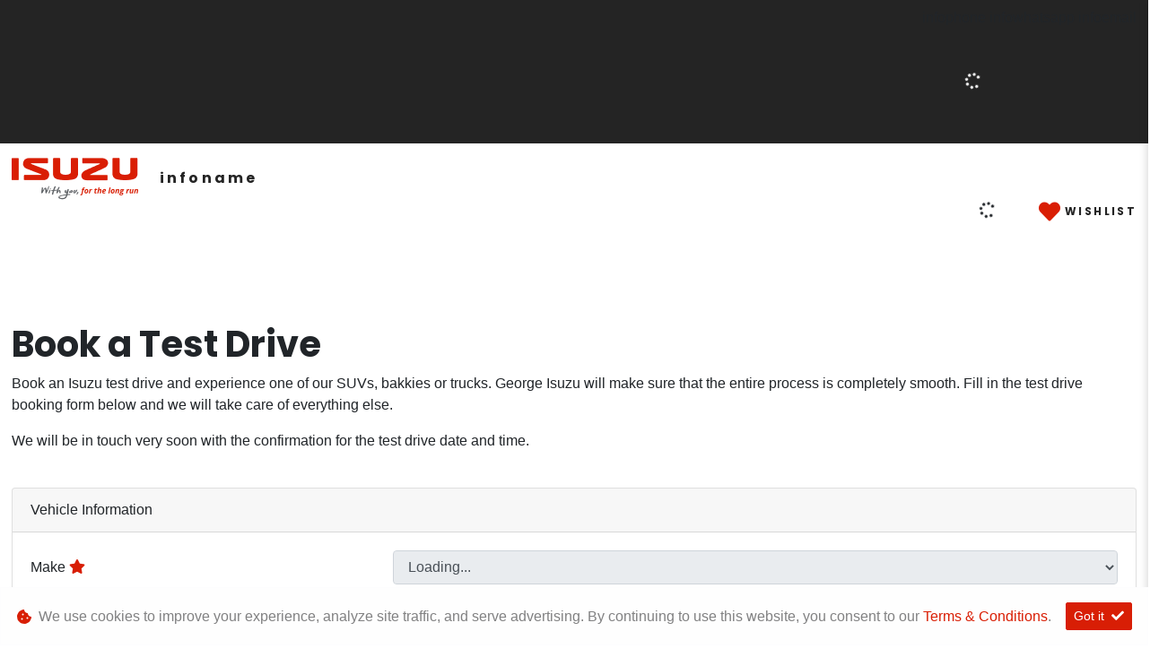

--- FILE ---
content_type: text/html; charset=utf-8
request_url: https://www.isuzumotorsgeorge.co.za/isuzu-test-drive
body_size: 18632
content:
<!DOCTYPE html>
<html

    lang="en"

>
<head>
	
    <link id="favicon" rel="icon" href="https://image.blob.ix.co.za/LayoutImage/165/1/165-1-Isuzu20favicon2028129-1-256x256.ico" /><meta name="iXAuditRule" content="UALinked">
<script async src="https://www.googletagmanager.com/gtag/js?id=G-NSXBZEZ5K5"></script><script> window.dataLayer = window.dataLayer || []; function gtag(){dataLayer.push(arguments);} gtag('js', new Date()); gtag('config', 'G-NSXBZEZ5K5');</script>







<meta name="keywords" content="George Isuzu, George, test drive, book a test drive, vehicle test drive, Isuzu test drive, booking form, Isuzu experience"><meta name="description" content="Book an Isuzu test drive and experience one of our SUVs, bakkies or trucks. George Isuzu will make sure that the entire process is completely smooth.">

	<meta charset="utf-8" />
	<meta name="viewport" content="width=device-width, initial-scale=1.0"/>
	<link href="/Content/css?v=_SK6z31Cbp7gOWa_tUHoP5wXE1QTp1OP2XCbAoFtViw1" rel="stylesheet"/>

	
	<link rel="stylesheet" type="text/css" href="/Content/select2css/select2.min.css"/>
	<link rel="stylesheet" type="text/css" href="/Content/fontawesome-all.min.css"/>
	
        <title>Book a Test Drive | George Isuzu</title>
                    <link href="/Content/Layout/Isuzu/2022/css/main.css" type="text/css" rel="stylesheet"/>
                <link href="/Content/Layout/Isuzu/2022/css/responsive.css" type="text/css" rel="stylesheet"/>
                <link href="/Content/Layout/Isuzu/2022/css/side-nav.css" type="text/css" rel="stylesheet"/>
                <link href="/Content/Layout/Isuzu/2022/css/swiper-bundle.min.css" type="text/css" rel="stylesheet"/>
                <link href="/Content/Layout/Isuzu/2022/css/custom.css" type="text/css" rel="stylesheet"/>
    
    


</head>
<body>
	
    


	<input type="hidden" value="" id="current-user-fingerprint" />
	<input type="hidden" value="" id="current-user-jwt" />
	<div class="container-fluid">
		
<!-- START Engine 5 Core Render Page -->




<input id="hidden-layout" name="hidden-layout" type="hidden" value="Isuzu_2022" />
<input id="hidden-website-id" name="hidden-website-id" type="hidden" value="257" />
<input id="hidden-client-id" name="hidden-client-id" type="hidden" value="11872" />
<input id="hidden-page-id" name="hidden-page-id" type="hidden" value="41087" />
<input id="hidden-page-content-id" name="hidden-page-content-id" type="hidden" value="37169" />
<input id="hidden-legacy-page-id" name="hidden-legacy-page-id" type="hidden" value="0" />
<input id="hidden-page-language" name="hidden-page-language" type="hidden" value="en" />
<input id="simulate-host" name="simulate-host" type="hidden" value="" />
<input id="simulate-layout" name="simulate-layout" type="hidden" value="0" />
<input id="simulate-language" name="simulate-language" type="hidden" value="" />
<input id="simulate-preview" name="simulate-preview" type="hidden" value="" />
<input id="hidden-sub-folder" name="hidden-sub-folder" type="hidden" value="" />
<input id="hidden-is-group-url" name="hidden-is-group-url" type="hidden" value="false" />
<input id="hidden-group-alias" name="hidden-group-alias" type="hidden" value="" />

<style>
    @media (min-width: 768px) 
    {
        .cookie-Banner {
            display: flex;
        }
    }
    @media (max-width: 768px) {
        .cookie-Banner .fa-cookie-bite {
            font-size: 0.7em;
            margin-top: 0.40rem !important;
        }
    }
</style>

<!-- Rendering page: 41087 -->
<!-- Rendering page content: 37169 -->
<div class="isuzu_ci">
  <div class="sv-widget">
    <div class="sv-hidden">
      <div data-widget="WishlistBasket" data-widget-suffix="Testing" data-widget-version="default" data-widget-parameters="" data-widget-result="ReplaceWidget"></div>
    </div>
    <div class="sv_overlay"></div>
    <div class="side-nav">
      <div class="sv-hover-close ext"></div>
      <div class="sv-wrapper">
        <li class="sv_li-option sv_wl">
          <a class="wl-b_wishlistbasket dock-link">
            <i class="w-btn_icon fas fa-shopping-basket"></i>
            <span class="w-btn_copy">Wishlist</span>
          </a>
        </li>
        <div data-system-widget="Menu.Text" data-system-widget-data="Category:999,TestCategory:" data-system-widget-parameter="UseList:true"></div>
        <div class="sv-hover-close int"></div>
        <li class="sv_li-option sv_btp">
          <a class="back-to-top dock-link">
            <span>
              <i class="fa fa-angle-up"></i>Back to top</span>
          </a>
        </li>
      </div>
      <div class="sv-hover-close lrg ext"></div>
      <div class="sv-hover-close ext"></div>
    </div>
    <div class="sv-trigger">
      <span class="sv-cta">Quick Links</span>
    </div>
    <div id="sv-mobile">
      <div id="sv-mobile-wrapper">
        <div id="sv-mbl-btn">
          <i id="sv-mbl-open" class="fas fa-concierge-bell"></i>
          <i id="sv-mbl-close" class="fas fa-times"></i>
        </div>
      </div>
    </div>
  </div>
  <div class="main-menu-mobile">
    <div class="mm_mbl-heading">
      <div class="mm_mbl-logo">
        <img src="https://image.blob.ix.co.za/LayoutImage/36/3/36-3-isuzuLogo-3-141x47.png" alt="Isuzu" />
      </div>
      <div id="mm-close">
        <i id="mm_mbl-close" class="fas fa-times"></i>
      </div>
    </div>
    <div class="mm_mbl-menu">
      <div data-system-widget="Menu.BootstrapNav" data-system-widget-data="Category:2,TestCategory:" data-system-widget-parameter="UseList:true"></div>
    </div>
  </div>
  <div class="dropdownm_overlay"></div>
  <header id="main-header">
    <div class="header-wrapper">
      <div class="top-nav">
        <div class="container">
          <div class="d-md-flex py-2">
            <div class="ml-auto">
              <system extra="icon=fa fa-phone|clickToCall">infophone</system>
              <system extra="icon=fab fa-whatsapp">infowhatsapp</system>
              <system extra="icon=fa fa-envelope">infoemail</system>
              <div class="p-5" data-system-widget="Menu.Text" data-system-widget-data="Category:15,TestCategory:" data-system-widget-parameter="UseList:true"></div>
            </div>
          </div>
        </div>
      </div>
      <div class="main-nav py-3" id="main-nav">
        <div class="container d-flex justify-content-between nav-link w-100">
          <div>
            <a href="/" class="logo pr-lg-5">
              <img src="https://image.blob.ix.co.za/LayoutImage/36/3/36-3-isuzuLogo-3-141x47.png" alt="Isuzu" />
            </a>
            <a href="/" class="align-items-center client-name pl-lg-5">
              <system>infoname</system>
            </a>
          </div>
          <div class="align-items-center d-flex fullview text-uppercase">
            <div class="p-5" data-system-widget="Menu.Text" data-system-widget-data="Category:2,TestCategory:" data-system-widget-parameter="UseList:true"></div>
            <div class="ml-auto wishlist-wrapper-dsktp">
              <div class="wishlist-wrapper">
                <a class="wishlist-btn wl-b_wishlistbasket">
                  <i class="w-btn_icon fas fa-heart"></i>
                  <span class="w-btn_copy">Wishlist</span>
                </a>
              </div>
            </div>
            <div id="nav-toggler">
              <button class="nt-wrapper">
                <span class="icon-bar"></span>
                <span class="icon-bar"></span>
                <span class="icon-bar"></span>
              </button>
            </div>
          </div>
        </div>
      </div>
    </div>
  </header>
  <section id="body">
    <div class="m-100px-t" data-layout-homepage="false">
      <div data-content-zone="main" id="divRenderBody">
        <div class="inner py-5 container">				
					<h1>
    Book a Test Drive
</h1>
<p>
Book an Isuzu test drive and experience one of our SUVs, bakkies or trucks. George Isuzu will make sure that the entire process is completely smooth. Fill in the test drive booking form below and we will take care of everything else.
</p>
<p>
 We will be in touch very soon with the confirmation for the test drive date and time.
</p>
<br>
<div data-widget="Forms" data-widget-suffix="isuzu_test_drive" data-widget-parameters="Code=SYSBookATestDrive|LeadTypeID=1|Makes=33,76|HideSelectValue=Make:3,25 "></div>
				</div>
      </div>
    </div>
  </section>
  <footer class="bg-dark d-flex flex-column main-footer">
    <div class="Home-Zone-Floating-icons" id="top-isuzu">
      <div class="p-0 container-fluid" id="isuzu-top">
        <div class="floating-icons-images text-center pt-3 pt-lg-0">
          <div data-system-widget="Menu.Text" data-system-widget-data="Category:10,TestCategory:" data-system-widget-parameter="UseList:true"></div>
        </div>
      </div>
    </div>
    <div class="container">
      <div class="footer-bar"></div>
      <div class="mx-0 row">
        <div class="col footer-links fl-acc">
          <div data-system-widget="Menu.Text" data-system-widget-data="Category:3,TestCategory:" data-system-widget-parameter="UseList:true,Separator:"></div>
        </div>
        <div class="col footer-links fl-acc">
          <div data-system-widget="Menu.Text" data-system-widget-data="Category:4,TestCategory:" data-system-widget-parameter="UseList:true,Separator:"></div>
        </div>
        <div class="col footer-links fl-acc">
          <div data-system-widget="Menu.Text" data-system-widget-data="Category:5,TestCategory:" data-system-widget-parameter="UseList:true,Separator:"></div>
        </div>
        <div class="col footer-links fl-acc">
          <div data-system-widget="Menu.Text" data-system-widget-data="Category:6,TestCategory:" data-system-widget-parameter="UseList:true,Separator:"></div>
        </div>
      </div>
      <div class="mx-0 row footer-logo">
        <div class="col footer-links">
          <system>infologo</system>
        </div>
        <div class="ml-auto">
          <div class="social-media">
            <div data-system-widget="Menu.Text" data-system-widget-data="Category:8,TestCategory:" data-system-widget-parameter="UseList:true,Separator:"></div>
          </div>
        </div>
      </div>
    </div>
    <div class="footer-copyright main-footer">
      <div class="row container text-md-center">
        <div class="col-12 col-lg-4 py-md-1 copyright">
          <div data-system-widget="Menu.Text" data-system-widget-data="Category:7,TestCategory:" data-system-widget-parameter=""></div>
          <span class="cr-details">
            <system>year</system>
          </span>
        </div>
        <div class="col-lg-4 col-12 text-center py-md-1">
          <div data-system-widget="Menu.Text" data-system-widget-data="Category:9,TestCategory:" data-system-widget-parameter=""></div> 
					</div>
      </div>
    </div>
  </footer>
</div>

<div class="ix-system-link row my-1 mw-100">
    <div class="mx-auto col-12 col-lg-6 col-md-8 row">
        <div class="col-lg-4 col-md-6 col-12">
            <a href="/pi" class="btn btn-sm btn-outline-info btn-block">Personal Information</a>
        </div>
        <div class="col-lg-4 col-md-6 col-12">
            <a href="/terms" class="btn btn-sm btn-outline-info btn-block">Terms &amp; Conditions</a>
        </div>
        <div class="col-lg-4 col-md-6 col-12">
            <a href="/sitemap" class="btn btn-sm btn-outline-info btn-block">Sitemap</a>
        </div>
    </div>
</div>
    <div class="ix-powered-by">
        <a href="https://www.ix.co.za/" target="_blank" title="iX Online Motoring">
            <img title="iX Online Motoring" alt="iX Online Motoring" src="https://image.blob.ix.co.za/COVID19/ix_blue_150x120.svg" style="height:60px;margin-right:10px;">
        </a>
        
    </div>
<div class="alert alert-dismissible alert-light cookie-Banner rounded-0 p-3 flex-column flex-md-row align-items-start align-items-md-center justify-content-md-between justify-content-xl-center text-md-left text-xl-center" role="alert">
    <div class="d-flex align-items-start">
        <i class="fas fa-cookie-bite text-primary mr-2 mt-md-1"></i>
        <p class="mb-2 mb-md-0">
            We use cookies to improve your experience, analyze site traffic, and serve advertising.
            By continuing to use this website, you consent to our
            <a href="/terms" rel="noreferrer" target="_blank">Terms &amp; Conditions</a>.
        </p>
    </div>
    <div class="mt-md-0 ml-md-3 flex-shrink-0">
        <button type="button" class="btn btn-primary btn-sm float-right" onclick="dismissCookieAlert(this)">
            <span aria-hidden="true">Got it </span> <i class="fas fa-check ml-1"></i>
        </button>
    </div>
</div>









<!-- END Engine 5 Core Render Page -->

	</div>

	<div id="blueimp-gallery" class="blueimp-gallery blueimp-gallery-controls">
		<div class="slides"></div>
		<h3 class="title"></h3>
		<a class="prev"></a>
		<a class="next"></a>
		<a class="close"></a>
		<a class="play-pause"></a>
		<ol class="indicator"></ol>
	</div>
	<div aria-live="polite" aria-atomic="true" style="position: fixed;right: 10px;top: 10px;z-index: 99999;width: 100%;">
		<div style="position:absolute;top:0;right:0;" id="engine-toast-container">
		</div>
	</div>

	<script src="/bundles/jquery?v=NaSYefN7MmddhrthGgsD-GYgC1XbqUptoWrN0j3Q2vI1"></script>

	<script type="text/javascript">
		var jmlUserAgent = navigator.userAgent.toLowerCase();
		$.browser =
		{
			version: (jmlUserAgent.match(/.+(?:rv|it|ra|ie)[\/: ]([\d.]+)/) || [])[1],
			safari: /webkit/.test(jmlUserAgent),
			opera: /opera/.test(jmlUserAgent),
			msie: /msie/.test(jmlUserAgent) && !/opera/.test(jmlUserAgent),
			mozilla: /mozilla/.test(jmlUserAgent) && !/(compatible|webkit)/.test(jmlUserAgent)
		};
	</script>
	<script type="text/javascript">
		$(document).ready(function ()
		{
			var FingerPrinterCreater = 'zuuczpw0h2e1fjxkvznslixn';
			var fingerPrint = GetFingerprint(FingerPrinterCreater);
			var userAccessToken = 'eyJhbGciOiJodHRwOi8vd3d3LnczLm9yZy8yMDAxLzA0L3htbGRzaWctbW9yZSNobWFjLXNoYTI1NiIsInR5cCI6IkpXVCJ9.[base64].thbQnHtilYbT9J8l6cIo7eA2pkdRWfn8JMtCCu-8SRA';

			$("#current-user-jwt").val(userAccessToken);
			$("#current-user-jwt").attr("data-token-date", '01 Feb 2026 06:59:14');
			$("#current-user-fingerprint").val(fingerPrint);
			console.log("fingerprint:" + fingerPrint);
			$("#engine-toast-container").toast();



			if (!!window.localStorage)
			{
				if (localStorage.cookieConsent)
				{
					var date1 = new Date(localStorage.cookieConsentDate);
					var date2 = new Date();
					var Difference_In_Time = date2.getTime() - date1.getTime();
					var Difference_In_Days = Difference_In_Time / (1000 * 3600 * 24);
					if (Math.floor(Difference_In_Days) > 30)
					{
						$(".cookie-Banner").show()
					}
					else
					{
						$(".cookie-Banner").hide()
					}
				}
				else
				{
					$(".cookie-Banner").show()
				}
			}
			lazyload();
		});
	</script>
	<script>
		console.image = function (url, size = 100)
		{
			var image = new Image();
			image.onload = function ()
			{
				var style = [
					'font-size: 1px;',
					'padding: ' + this.height / 100 * size + 'px ' + this.width / 100 * size + 'px;',
					'background: url(' + url + ') no-repeat;',
					'background-size: contain;'
				].join(' ');
				console.log('%c ', style);
			};
			image.src = url;
		};
		console.image("https://image.blob.ix.co.za/COVID19/ix_blue_150x120.svg")
	</script>
	<script>
		function dismissCookieAlert(btn)
		{
			if (!!window.localStorage)
			{
				localStorage.cookieConsent = 1;
				localStorage.cookieConsentDate = new Date();
                $(btn).closest('.cookie-Banner').hide();
				//btn.parent().hide();
			}

		}
	</script>
	<script src="/bundles/bootstrap?v=txcS3jo1O6GTexOjGVhQXTGfhxszBAiYcVkIWUG6yUE1"></script>

	
		<scrypt type="text/javascript" src="/Scripts/inputmask/inputmask.min.js?v=1.01"></scrypt>
		<script type="text/javascript" src="/Scripts/inputmask/jquery.inputmask.min.js?v=1.01"></script>
<script src="/bundles/engine?v=jUYq7GGygPPlfkcx2ePxwNs0gDT9UdWrjQE7tweJJ9g1"></script>
		<script src="/Scripts/Engine/LazyLoader.min.js"></script>
		<script type="text/javascript" src="/Scripts/Engine/Widget/Wishlist.min.js"></script>
		<script type="text/javascript" src="/Scripts/Engine/Widget.min.js?v=1.59"></script>
		<script type="text/javascript" src="/Scripts/select2.min.js"></script>
		<script type="text/javascript" src="/Scripts/Engine/ImageRotator.min.js"></script>
		<script type="text/javascript" src="/Scripts/fingerprint.min.js"></script>
		<script src="/Scripts/WGLHashing.min.js"></script>
		<script type="text/javascript" src="/Scripts/Blueimp/blueimp-gallery.min.js"></script>
		<script type="text/javascript" src="/Scripts/Blueimp/blueimp-gallery-youtube.min.js"></script>
		<script type="text/javascript" src="/Scripts/Blueimp/blueimp-gallery-video.min.js"></script>
		<script type="text/javascript" src="/Scripts/Blueimp/blueimp-gallery-indicator.min.js"></script>
	
    
<script type="text/javascript">
	var JSLabel =
	{
		WidgetLoading: "Loading",
		SystemWidgetError: "System Widget Error",
		FieldLoading: "Loading",
		SelectA: "Select a"
	};
</script>
                <script src="/Content/Layout/Isuzu/2022/js/main.js" type="text/javascript"></script>
                <script src="/Content/Layout/Isuzu/2022/js/side-nav.js" type="text/javascript"></script>
                <script src="/Content/Layout/Isuzu/2022/js/custom.js" type="text/javascript"></script>
                <script src="/Content/Layout/Isuzu/2022/js/copyright.js" type="text/javascript"></script>
                <script src="/Content/Layout/Isuzu/2022/js/swiper-bundle.min.js" type="text/javascript"></script>


	
    



</body>
</html>


--- FILE ---
content_type: text/html; charset=utf-8
request_url: https://www.isuzumotorsgeorge.co.za/Widget/RenderWidget
body_size: 19153
content:
<!-- Widget/Forms/_Forms [isuzu_test_drive] START -->







<style>
    .form-label-group input:not(:placeholder-shown) {
        padding-top: 1.75rem !important;
        padding-bottom: .25rem !important;
    }

    .form-label-group > input,
    .form-label-group > select,
    .form-label-group .input-group > input,
    .form-label-group .input-group .custom-file,
    .form-label-group .input-group .custom-file > label,
    .form-label-group > label {
        height: 3.425rem !important;
        padding: .75rem !important;
    }
</style>




<!-- FORM SYSBookATestDrive :: 156 -->
<div id="widget-forms-isuzu_test_drive" class="form-container d-flex w-100">
		<form id="form-isuzu_test_drive" data-form-id="156" data-fallback-lead-type="20" data-use-select-client="1" class="needs-validation w-100 form-form" novalidate>
			<input type="checkbox" id="update-form-156" style="display:none;" />
			

<div class="card mb-2"><div class="card-header">Vehicle Information</div><div class="card-body">				<div class="form-group row no-gutters" data-form-tab="" data-form-heading="Vehicle Information" data-label-placement="2" form-group-index="1">
								<label class="col-form-label col-sm-4">Make <i class="fas fa-star text-danger"></i></label>
								<div class="col-sm-8"><select class="form-control"
																						data-field-id="489"
																						data-field-index="1"
																						data-form-tab=""
																						data-form-heading="Vehicle Information"
																						data-form-label="Make"
																						data-form-include="1"
																						data-form-lead-field="22"
																						data-placeholder=""
																						required
																						data-group-required=""
																						data-form-select="6"
																						data-form-select-active="2"
																						data-form-select-linked="1"
																						data-form-select-dept=""
																						data-form-select-hide="3,25"
																						data-form-select-extra=""
																						data-form-select-new-first="0"
																						data-form-dealer-include=""
																						data-form-dealer-exclude=""
																						data-form-dealer-random="False"
																						data-form-dealer-make-include=""
																						data-form-dealer-make-exclude=""
																						data-form-dealer-hide-owner="0"
																						data-form-hide-input-group="1">
	<option></option>
</select></div>
				</div>
				
</div></div><div class="card mb-2"><div class="card-header">Contact Details</div><div class="card-body">				<div class="form-group row no-gutters" data-form-tab="" data-form-heading="Contact Details" data-label-placement="2" form-group-index="2">
								<label class="col-form-label col-sm-4">Title <i class="fas fa-star text-danger"></i></label>
								<div class="col-sm-8"><input type="text"
																						id="492-isuzu_test_drive"
																						class="form-control"
																						data-field-id="492"
																						data-field-validation-type="0"
																						data-field-index="2"
																						data-inputmask=""
																						data-form-tab=""
																						data-form-heading="Contact Details"
																						data-form-label="Title"
																						data-form-include="1"
																						data-form-lead-field="9"
																						placeholder=""
																						required
																						data-group-required="" /></div>
				</div>
				
				<div class="form-group row no-gutters" data-form-tab="" data-form-heading="Contact Details" data-label-placement="2" form-group-index="3">
								<label class="col-form-label col-sm-4">First Name <i class="fas fa-star text-danger"></i></label>
								<div class="col-sm-8"><input type="text"
																						id="499-isuzu_test_drive"
																						class="form-control"
																						data-field-id="499"
																						data-field-validation-type="0"
																						data-field-index="3"
																						data-inputmask=""
																						data-form-tab=""
																						data-form-heading="Contact Details"
																						data-form-label="First Name"
																						data-form-include="1"
																						data-form-lead-field="10"
																						placeholder=""
																						required
																						data-group-required="" /></div>
				</div>
				
				<div class="form-group row no-gutters" data-form-tab="" data-form-heading="Contact Details" data-label-placement="2" form-group-index="4">
								<label class="col-form-label col-sm-4">Last Name <i class="fas fa-star text-danger"></i></label>
								<div class="col-sm-8"><input type="text"
																						id="500-isuzu_test_drive"
																						class="form-control"
																						data-field-id="500"
																						data-field-validation-type="0"
																						data-field-index="4"
																						data-inputmask=""
																						data-form-tab=""
																						data-form-heading="Contact Details"
																						data-form-label="Last Name"
																						data-form-include="1"
																						data-form-lead-field="11"
																						placeholder=""
																						required
																						data-group-required="" /></div>
				</div>
				
				<div class="form-group row no-gutters" data-form-tab="" data-form-heading="Contact Details" data-label-placement="2" form-group-index="5">
								<label class="col-form-label col-sm-4">Phone Number <i class="fas fa-star text-danger"></i></label>
								<div class="col-sm-8"><input type="tel"
																						id="501-isuzu_test_drive"
																						class="form-control"
																						data-field-id="501"
																						data-field-validation-type="2"
																						data-field-index="5"
																						data-inputmask="&#39;mask&#39;:&#39;(o99 999 9999)|(oo9{2,7} 99999999)|(p9{4,7} 999 9999)|(p9{3} 99999999)&#39;"
																						data-form-tab=""
																						data-form-heading="Contact Details"
																						data-form-label="Phone Number"
																						data-form-include="1"
																						data-form-lead-field="15"
																						placeholder=""
																						required
																						data-group-required="" /></div>
				</div>
				
				<div class="form-group row no-gutters" data-form-tab="" data-form-heading="Contact Details" data-label-placement="2" form-group-index="6">
								<label class="col-form-label col-sm-4">Email <i class="fas fa-star text-danger"></i></label>
								<div class="col-sm-8"><input type="email"
																						id="503-isuzu_test_drive"
																						class="form-control"
																						data-field-id="503"
																						data-field-validation-type="1"
																						data-field-index="6"
																						data-inputmask="&#39;alias&#39;:&#39;email&#39;"
																						data-form-tab=""
																						data-form-heading="Contact Details"
																						data-form-label="Email"
																						data-form-include="1"
																						data-form-lead-field="12"
																						placeholder=""
																						required
																						data-group-required="" /></div>
				</div>
				
				<div class="form-group row no-gutters" data-form-tab="" data-form-heading="Contact Details" data-label-placement="2" form-group-index="7">
								<label class="col-form-label col-sm-4">I have a valid driver’s license <i class="fas fa-star text-danger"></i></label>
								<div class="col-sm-8"><div class="custom-control custom-checkbox">
	
	<input type="checkbox"
				 id="check-502-isuzu_test_drive"
				 data-field-id="502"
				 data-field-index="7"
				 class="custom-control-input"
				 required
				 data-form-tab=""
				 data-form-heading="Contact Details"
				 data-form-label="I have a valid driver’s license"
				 data-form-include="1"
				 data-form-lead-field="20"
				 data-group-required=""
				 value=""
				  />
	<label class="custom-control-label ml-2" for="check-502-isuzu_test_drive"></label>
</div></div>
				</div>
				

			
						</div></div>			

			
	<div class="form-group row no-gutters" data-form-tab="" data-form-heading="" data-label-placement="2">
					<label class="col-form-label col-sm-4">Consent to process my information <i class="fas fa-star text-danger"></i></label>
					<div class="col-sm-8"><div class="custom-control custom-checkbox">
	
	<input type="checkbox"
				 id="check--1-isuzu_test_drive"
				 data-field-id="-1"
				 data-field-index="0"
				 class="custom-control-input"
				 required
				 data-form-tab=""
				 data-form-heading=""
				 data-form-label="Consent to process my information"
				 data-form-include="0"
				 data-form-lead-field="114"
				 data-group-required=""
				 value=""
				 checked />
	<label class="custom-control-label ml-2" for="check--1-isuzu_test_drive"></label>
</div></div>
	</div>
	<div class="form-group row no-gutters" data-form-tab="" data-form-heading="" data-label-placement="2">
	<span class="fw-label">We need to process your info to contact and assist you. This might entail additional processing to find you alternate solutions. You can view your info and withdraw consent at any time by going to <a target="_blank" href="https://www.isuzumotorsgeorge.co.za/pi">www.isuzumotorsgeorge.co.za/pi</a>. <more><p><strong>Duration:</strong> We will remove your personal information after 365 days, unless you purchase from us, in which case we may need to keep your information for warranty and service purposes, or you consent to receive marketing communication.</p><p><strong>3<sup>rd</sup> Party Operators:</strong> We utilize the services of 3<sup>rd</sup> party software service providers to process your personal information. For more info on operators go to <a target="_blank" href="https://www.isuzumotorsgeorge.co.za/pi">www.isuzumotorsgeorge.co.za/pi</a>.</p><p><strong>Overseas: </strong>At times we use overseas software service providers to process your information. These operators are contracted to abide by POPIA reguations.</p><p><strong>Responsible Party:</strong> <a target="_blank" href="https://www.isuzumotorsgeorge.co.za/pi">www.isuzumotorsgeorge.co.za/pi</a></p></more></span>
	</div>
	<div class="form-group row no-gutters" data-form-tab="" data-form-heading="" data-label-placement="2">
					<label class="col-form-label col-sm-4">Consent to marketing</label>
					<div class="col-sm-8"><div class="custom-control custom-checkbox">
	
	<input type="checkbox"
				 id="check--3-isuzu_test_drive"
				 data-field-id="-3"
				 data-field-index="0"
				 class="custom-control-input"
				 
				 data-form-tab=""
				 data-form-heading=""
				 data-form-label="Consent to marketing"
				 data-form-include="0"
				 data-form-lead-field="21"
				 data-group-required=""
				 value=""
				 checked />
	<label class="custom-control-label ml-2" for="check--3-isuzu_test_drive"></label>
</div></div>
	</div>
	<div class="form-group row no-gutters" data-form-tab="" data-form-heading="" data-label-placement="2">
	<span class="fw-label">For similar products and services, from us only. You can withdraw consent at any time by going to <a target="_blank" href="https://www.isuzumotorsgeorge.co.za/pi">www.isuzumotorsgeorge.co.za/pi</a></span>
	</div>
			<div class="form-group row">
				<div class="col-12 p-0">
					<button type="button" class="btn btn-primary fw-submit-button btn-xs-block"  id="form-submit-156-isuzu_test_drive" data-human-check-form-suffix="isuzu_test_drive">Submit</button>
						<button type="button" class="btn btn-danger ml-3 fw-reset-button btn-xs-block" id="form-reset-156-isuzu_test_drive">Reset</button>
				</div>
			</div>
			<div class="form-group row mt-2">
				<div class="col-12">
					<div class="action-message alert alert-success fw-action-message" id="form-action-message-156-isuzu_test_drive"></div>
				</div>
			</div>
		</form>

<script type="text/javascript">
		$(document).ready(function ()
		{
			var randomDealerList = 'False'.toLowerCase() === 'true';
			console.log("starting up Forms Scripts for isuzu_test_drive");
			if (typeof formWidgetScriptLoaded !== 'undefined')
			{
				console.log("script is loaded - initialising");
				initialiseFormWidgetScriptisuzu_test_drive();
			}
			else
			{
				var loadScript = $("body").data("loadingFormsScript");
				if (loadScript === null || loadScript === undefined || loadScript === 0)
				{
					console.log("script is not loaded - loading");
					$("body").data("loadingFormsScript", 1);
					var urlBase = "";
					if ($("#plugin-base").length > 0)
					{
						urlBase = "https://" + $("#plugin-base").val();
					}
                    APIServer.postScriptCall(urlBase +"/Scripts/Engine/Widget/Forms.js?v=1.19", function ()
					{
						$("body").data("loadingFormsScript", 2);
						console.log("script finished loading initialising");
						initialiseFormWidgetScriptisuzu_test_drive();
					});
				}
				else if (loadScript == 1)
				{
					console.log("script not loaded - someone else loading");
					var timer = window.setInterval(function ()
					{
						loadScript = $("body").data("loadingFormsScript");
						if (loadScript == 2)
						{
							console.log("someone else finished loading the script - initialising");
							window.clearInterval(timer);
						initialiseFormWidgetScriptisuzu_test_drive();
						}
					}, 100);
				}
			}
		});
		function initialiseFormWidgetScriptisuzu_test_drive()
		{
				
				$("#form-isuzu_test_drive").attachForm(
					{
						clientID: 11872,
						autoBidClientList: [10,18,91,110,111,113,127,202,238,247,248,251,252,295,304,359,361,363,366,398,434,435,656,815,1072,2155,2514,2743,2743,4264,4265,4961,5711,5865,8412,8485,8590,8591,8592,8592,8593,8595,8597,8600,8602,8603,8604,8605,8606,8607,8608,8609,8610,8613,8615,8616,8617,8621,8623,8627,8634,8638,8681,8704,8706,8982,9227,9390,9406,9417,9574,9575,9582,9586,9597,9614,9759,9762,9782,9902,9907,10003,10065,10242,10310,10454,10607,10653,11015,11202,11224,11660,11661,11662,11742,11833,11835,11885,11974,12135,12195,12405,12438,12454,12906,12930,12931,12964,13133,13143,13145,13154,13155,13158,13165,13195,13383,13387,13391,13392,13434,13473,13489,13543,13607,13614,13627,13629,13630,13640,13654,13656,13672,13690,23787,33815,33816,33820,74406],
						formID: 156,
						leadTypeID: '1',
						websiteID: 257,
						referralTracker: referrerTracker.currentReferrer,
						referralSource: referrerTracker.currentSource,
						referralRecipient: referrerTracker.currentRecipient,
						submitButton: "#form-submit-156-isuzu_test_drive",
						resetButton: "#form-reset-156-isuzu_test_drive",
						actionMessage: $("#form-action-message-156-isuzu_test_drive"),
						tabCount: 0,
						singleErrorMessage: "You have {0} mandatory field left to complete before the enquiry can be submitted.",
						multipleErrorMessage: "You have {0} mandatory fields left to complete before the enquiry can be submitted. ",
						singleTabError: "Error occurs in {0} tab.",
						multipleTabError: "Error occurs in {0} tabs.",
						resetMessage: "The form has been reset",

						submitSuccessCallback: function ()
						{
							Widget.ProcessInlineResults('Forms','#widget-forms-isuzu_test_drive','11872,156,1,SYSBookATestDrive','',false,0,'');
						},
						showSingleDropDownText: 'True' === 'True' ? true : false,
						showSingleSelect: 'False' === 'True' ? true : false
					});

			var dateInputs = [];
            $("[data-formValidation]").each(function ()
			{
				dateInputs.push(this.id);
			});
			var bobo = "";
			dateInputs.map((i) =>
			{
				let input = document.getElementById(i);
				var value = input.getAttribute('data-formValidation');
				bobo = value;


					var today = new Date();
				
					var tomorrow = new Date();
					tomorrow.setDate(today.getDate() + 1);
						

				var thisDay = new Date();
				var afterThisDay = new Date();
				afterThisDay.setDate(thisDay.getDate() + 0);
				var minDate = null;
				var maxDate = null;
				var useCurrent = null;
				if(bobo == "future")
				{
					minDate = tomorrow;
					maxDate = new Date(8.64e15).toString();
					useCurrent = false;
				}
				else if(bobo == "past")
				{
					maxDate = today;
                    minDate = "1970-12-17T03:24:00";
					useCurrent = true;
				}


				var formItemDateParent = $("[data-form-item-date]");//.parents(".form-group");

                $("#" + i).datetimepicker(
				{
				format: "DD MMM YYYY",
						showTodayButton: false,
						ignoreReadonly: true,


																	 minDate: minDate,
											 maxDate: maxDate,
											 useCurrent: useCurrent,

																	 icons:
						{
						next: 'fa fa-angle-right',
						 previous: 'fa fa-angle-left',
						 today: 'fas fa-crosshairs'
						}
					});
			});





				var humanCheckElement = $("#human-check-element-156-isuzu_test_drive");
				if (humanCheckElement.length > 0)
					{
						var startWidth = 450;
						var dim = humanCheckElement.parents().getHiddenDimensions(true);
						var parentWidth = dim.outerWidth;
						if (parentWidth < 450)
						{
							startWidth = parentWidth;
						}
						humanCheckElement.humanCheck(
						{
							suffix: 156,
							text: { value: "Human test. Drag tick into box.", left: 5, top: 1, },
							image: { value: "https://image.blob.ix.co.za/System/ix-logo.png", left: 0,right: 65, top: 5, width: 60, height: 60 },
							check: { value: 'https://image.blob.ix.co.za/System/checkMarkBlack.png', width: 20, height: 20 },
							box: { radius: 0,width: 30,height: 30,stroke: '#000000',fill: ''},
							field: { left: 5, right: 0,rightOffset: 70, top: 20, bottom: 65 },
							maxWidth: 450,
							width: startWidth,
							height: 65,
							gutter: 5,
							resize: humanCheckElement.parent(),
							callback: function()
							{
								$("#form-submit-156-isuzu_test_drive").prop("disabled", false);
								humanCheckElement.slideUp(1000, function()
								{
									humanCheckElement.remove();
								});
								$("#form-submit-156-isuzu_test_drive").data("human", "true");
							}
						});
						//Run a resize immediately, in case we started in mobile size
						$(window).resize(function()
						{
							humanCheckElement.humanCheck("Resize");
						});
					}
				
		}

		function scrollSignio() {
			let form = document.getElementById("signiofinance");
            $(".fw-previous-tab-button,.fw-next-tab-button").on("click", function () 
			{ 
				let element = document.getElementById("signiofinance").scrollIntoView();
				window.scrollTo({
                    top: form.offsetTop -= 200
				})
			})
		}
		setTimeout(() => {

			scrollSignio();
		}, 3000)
	</script>
</div>
<!-- Widget/Forms/_Forms [isuzu_test_drive] END -->


--- FILE ---
content_type: text/css
request_url: https://www.isuzumotorsgeorge.co.za/Content/Layout/Isuzu/2022/css/main.css
body_size: 5965
content:
.copyright,.z3-content .true{pointer-events:none}.footer-links li a:hover,.top-nav a:hover,a:hover{text-decoration:none}.Zone_3 .col-md-6:last-child .z3-content .btn,.banner-content .btn{font-style:italic;font-weight:800;letter-spacing:.1em;text-transform:uppercase;text-align:center}.client-name,.footer-links li a,.main-nav li a{line-height:18px;font-family:bold}@font-face{font-family:bold;src:url(../font/bold.woff);font-style:normal;font-weight:200}@font-face{font-family:regular;src:url(../font/regular.woff);font-style:normal;font-weight:200}@font-face{font-family:light;src:url(../font/light.woff);font-style:normal;font-weight:200}@font-face{font-family:bolder;src:url(../font/pxiByp8kv8JHgFVrLDz8Z1xlFd2JQEk.woff2) format('woff2');font-style:normal}.container-fluid,.main-nav ul.sub-menu li,.widget-vehicle-search-results .dropdown-menu.show{padding:0}.container{max-width:95%;padding:0;margin:0 auto}header#main-header{position:fixed;width:100%;z-index:999}.top-nav{background-color:#242424;z-index:99;width:100%}#nav-toggler:hover .nt-wrapper .icon-bar,.fixed-menu-scroll #nav-toggler:hover .nt-wrapper .icon-bar,.main-nav,.sub-menu li:hover{background-color:#fff}#widget-vehicle-compare-wishlist i,.footer-copyright .container a,.isuzu_ci #mm_mbl-close:before,.social-media a,.top-nav a,.top-nav i,.vs-wishlist-wrapper .btn-secondary:hover i{color:#fff}.top-nav span.system-info-phone{margin:0 10px 0 0}.main-nav li{margin:0 19.35px 0 0}.main-nav li a{color:#242424;letter-spacing:.2em;font-size:12px}.main-nav{z-index:10;width:100%;left:0;right:0;top:40px}.home-container{max-width:1280px}.rotator-button-icon i{font-size:30px;background-color:#ce1c04;padding:10px;color:#fff}.rotator-button{opacity:unset}#Zone_1>div>div>div>div>div.isuzu-home-banner>img{object-fit:contain}.floating-icons-images ul li a:hover::before{content:''!important;transition:none!important;left:0!important;top:0!important}.floating-icons-images ul li a:hover{opacity:.5;padding-left:0}#vehicle_search_area_IsuzuVS .btn-secondary:hover div,#vehicle_search_area_IsuzuVS .btn-secondary:hover i,#vehicle_search_area_IsuzuVS .btn-secondary:hover span,.btn-danger:not(:disabled):not(.disabled).active,.btn-danger:not(:disabled):not(.disabled):active,.btn-secondary:hover .vs-wishlist-icon-item,.floating-icons-images ul li a,.image-gallery-container span.badge.badge-light.position-absolute.text-primary,.isuzu_ci .carousel-indicators li .btn:hover,.isuzu_ci .explore-container .btn:hover,.show>.btn-danger.dropdown-toggle,.sub-menu a,div#vehicleBar_FinanceButton .btn.btn-primary:hover{color:#fff!important}.floating-icons-images ul{display:flex;height:40px;align-items:center}.floating-icons-images ul li{flex-grow:1}div#isuzu-top{background-color:#b11c13;z-index:99}.sub-menu{background-color:#242424;width:fit-content!important}.sub-menu li{padding:15px;margin:0;border:1px solid #242424}#nav-toggler .icon-bar,.social-media a:hover{background-color:#d91e04;color:#fff}.sub-menu li:hover a{color:#242424!important}#divCompareWishListVehicles span i{padding:0 10px}.special-buttons .fa-stack{margin-bottom:8px}.nms-wishlist-icon-item,.page-link,.page-link:hover,.special-buttons .special-wishlist-item-item,.special-buttons .special-wishlist-item-item:before,.text-danger,.text-primary,.vs-wishlist-icon-item{color:#d81e05!important}#form-container-wishlist a,.client-name,a,a:hover{color:#242424}#form-container-wishlist a,.Zone_1 .explore-container .Makes>div>a,.Zone_1 .explore-container p a{text-decoration:underline}#form-container-wishlist a:hover,.finance-calculator i:hover,.inner a,.inner a:hover,a:hover{color:#d81e05}.bootstrap-datetimepicker-widget table td.active,.bootstrap-datetimepicker-widget table td.active:hover,.select2-container--default .select2-results__option--highlighted[aria-selected]{background-color:#d81e05}.main-menu-mobile{padding-top:68px;position:fixed;top:0;left:100%;z-index:1000;width:100%;height:100vh;-webkit-box-shadow:0 2px 10px rgba(0,0,0,.2);box-shadow:0 2px 10px rgba(0,0,0,.2);background:#fff;-webkit-transition:left .4s ease-in-out;transition:left .4s ease-in-out;text-align:left;overflow-y:auto}.main-menu-mobile .horizontal-menu li .dock-link,.main-menu-mobile .horizontal-menu li .sub-menu li a,.main-menu-mobile .mm_mbl-menu .navbar-nav .dropdown.nav-item .dropdown-menu .dropdown-item,.main-menu-mobile .mm_mbl-menu .navbar-nav .nav-item .nav-link{text-decoration:none;display:block;background:0 0;padding:25px;font-size:14px;line-height:16px;letter-spacing:.35px;transition:background,color .2s linear;text-transform:uppercase}.main-menu-mobile.active{left:0}.main-menu-mobile .horizontal-menu li{float:none;text-transform:uppercase;padding:0}.main-menu-mobile .horizontal-menu li:focus{outline-color:transparent}.main-menu-mobile .horizontal-menu li .dock-link,.main-menu-mobile .horizontal-menu li .sub-menu li a{color:#242424;border-bottom:1px solid #e6e6e6;font-family:inherit;font-weight:400;position:relative}.main-menu-mobile .horizontal-menu li .dock-link:focus,.main-menu-mobile .horizontal-menu li .sub-menu li a:focus,.sm-li.open .dock-link:after{background-color:#e6e6e6;outline-color:transparent}.main-menu-mobile .mm_mbl-heading{padding:15px 20px;border-bottom:1px solid #e6e6e6;background-color:#fff;min-height:68px;display:flex;justify-content:space-between;align-items:center;position:fixed;width:inherit;top:0;z-index:9}.main-menu-mobile .mm_mbl-menu .navbar-brand,.main-menu-mobile .mm_mbl-menu .navbar-toggler{display:none!important;visibility:hidden!important}.main-menu-mobile .mm_mbl-menu #collapse-navigation{display:block!important;visibility:visible!important}.main-menu-mobile .mm_mbl-menu #collapse-navigation .navbar-nav{display:inline-flex;flex-direction:column;width:100%}.main-menu-mobile .mm_mbl-menu .navbar-light{background-color:#fff!important;height:100%;align-items:flex-start;padding:0}.main-menu-mobile .mm_mbl-menu .navbar-nav .nav-item .nav-link{color:#242424;font-family:inherit;font-weight:400;position:relative}.main-menu-mobile .mm_mbl-menu .navbar-nav .dropdown.nav-item .nav-link:after{content:"\f107";position:absolute;font-weight:600;font-family:'Font Awesome 5 Free';color:#000;border:0;right:30px}.main-menu-mobile .mm_mbl-menu .navbar-nav .dropdown.nav-item .dropdown-menu{margin:0;padding:0;background-color:#e6e6e6;border:0;width:100%;position:relative}.main-menu-mobile .mm_mbl-menu .navbar-nav .dropdown.nav-item .dropdown-menu .dropdown-item{width:100%;color:#242424;border:1px solid #fff;font-family:inherit;font-weight:400;position:relative}.new-model-shape .card,.nt-wrapper{background-color:transparent}.Zone_5.mt-50,.banner,.banner-content,footer.bg-dark.d-flex.flex-column.main-footer{position:relative}.main-menu-mobile .mm_mbl-heading span{line-height:normal;font-family:Suzuki Pro Bold,Arial,Verdana,Helvetica,sans-serif;color:#000;font-weight:400;font-size:calc(20px + 5*(100vw - 768px)/832)}#mm_mbl-close:before{border-radius:100%;height:25px;width:25px;display:flex;align-items:center;justify-content:center;z-index:10;line-height:normal;color:#000;font-size:32px;transition:.2s}#nav-toggler{padding:8px;border-radius:5px;transition:.3s;display:flex;justify-content:flex-end}.nt-wrapper{display:flex;align-items:flex-end;justify-content:space-between;flex-direction:column;height:31px;order:0;border:0}.fixed-menu-scroll #nav-toggler:hover{background-color:#737373}.nt-wrapper:focus{outline:0}#nav-toggler .icon-bar{transition:.3s;width:35px;height:5px;border-radius:0;transform:rotate(0);margin-bottom:0}.fixed-menu-scroll #nav-toggler .icon-bar{background-color:#000}#nav-toggler .icon-bar:nth-child(2){width:28px}#nav-toggler .icon-bar:nth-child(3){width:32px}#nav-toggler.active .icon-bar{width:38px}.home,.inner div#newModelTabContenttest{display:block}.new-model-navigation .nav-tabs .nav-link,.new-model-navigation .nav-tabs .nav-link.active{border:0;display:block;padding:10px 0;width:100%;border-top-left-radius:0;border-top-right-radius:0;font-size:12px;transition:color .3s ease-in-out;white-space:nowrap;border-right:1px solid #e8e8e8;font-weight:600;color:#000!important}.new-model-navigation .nav-tabs{justify-content:space-evenly;box-shadow:2px 25px 32px 1px rgba(0,0,0,.25);flex-wrap:nowrap}.new-model-navigation li.nav-item{text-align:center;border:0;width:100%;padding:20px 0}.new-model-navigation .nav-tabs .nav-item:last-child .nav-link{border-right:0px}.btn-warning:hover,.new-model-navigation .nav-tabs .nav-link.active{color:#000!important;background-color:transparent}.new-model-navigation li.nav-item:hover a{color:#7b7b7b}.new-model-navigation{margin-bottom:60px}div#new-model-list-test{display:grid}.Zone_3 .col-md-6:first-child:after{content:"";background:-webkit-linear-gradient(46deg,#d81e05 52%,transparent 0);background:-moz-linear-gradient(46deg,#d81e05 52%,transparent 37%);background:linear-gradient(44deg,#d81e05 52%,transparent 0);width:100%;position:absolute;height:100%;z-index:2;left:0;top:0}.inner a:hover,.new-model-shape a,.vs-wishlist-wrapper i{color:#000}.client-name{letter-spacing:.2em;font-size:18px;padding-left:20px!important}h1,h2,h3,h4,h5,h6{font-family:bold}.z3-content span{font-size:40px;line-height:60px;letter-spacing:.025em;text-transform:uppercase;display:block;font-family:bold}.z3-content{z-index:3;margin-bottom:20px;bottom:8px;left:16px}.img-1,.img-3{margin-bottom:0;margin-top:0!important}.z3-content .btn{font-size:25px;color:#d81e05;font-family:bold}.Zone_3 .col-md-6:last-child .z3-content{top:8px;left:10}.btn-danger,.btn-primary{color:#fff!important;background-color:#d81e05;border-color:#d81e05;border-radius:2px}.Zone_3 .col-md-6:last-child .z3-content .btn{font-family:light;padding:10px 25px;font-size:16px}.Zone_4 h3{top:0;font-style:normal;font-weight:900;font-size:14vw;line-height:12.8vw;text-align:center;letter-spacing:.01em;text-transform:uppercase;color:#242424;opacity:.07;margin:0}.Zone_4 h3 span{display:initial}.inner{max-width:76.563%}.gallery_homeGrid{display:grid;grid-template-columns:repeat(5,1fr);grid-template-rows:repeat(3,1fr)}.img-5,.img-6,.img-7,.img-8,.img-9{display:block!important}.img-2 img,.img-3 img,.img-4 img,.img-5 img,.img-6 img,.img-8 img,.img-9 img{width:100%!important;height:256px!important}.img-1 img,.img-7 img{width:100%!important;height:512px!important}.banner img,.left-image img,.right-image img{margin:auto;width:0;height:0;min-width:100%;max-width:100%;max-height:100%}.img-1{grid-area:1/1/3/3!important}.img-2{grid-area:1/3/2/4!important}.img-3{grid-area:1/4/2/5!important}.img-4{grid-area:1/5/2/6!important}.img-5{grid-area:3/1/4/2!important}.img-6{grid-area:3/2/4/3!important}.img-7{grid-area:2/3/4/5!important}.img-8{grid-area:2/5/3/6!important}.img-9{grid-area:3/5/4/6!important}.Zone_5.mt-50{width:100%;padding-top:100px;margin-top:80px}.gallery_homeGrid img{object-fit:cover;max-width:100%;display:block}.banner img{position:absolute;inset:0px;box-sizing:border-box;padding:0;border:none;display:block;min-height:100%;object-position:right center;object-fit:cover}.banner-content{width:40%}.new-model-shape.tab-pane,.social-media a i{margin:0 10px}.new-model-shape.tab-pane:before{background:0 0!important}.explore-container{-webkit-box-shadow:0 0 10px rgb(0 0 0 / 25%);background:#f8f8f8;box-shadow:0 0 10px rgb(0 0 0 / 25%);border-bottom-left-radius:450px 156px;border-bottom-right-radius:450px 156px;padding:38px 0;width:87.5%;margin:0 auto;position:relative;top:-50px;max-width:1280px}.Zone_2 .banner:after{content:'';position:absolute;width:100%;height:100%;background:linear-gradient(270deg,rgba(36,36,36,0) 8%,#242424 105%);top:0;left:0;border-top-right-radius:36%;border-bottom-right-radius:36%}.left-image img,.right-image img{border:none}.banner{-moz-box-orient:vertical;-moz-box-direction:reverse;flex-direction:column-reverse;color:#fff;width:93.75%;padding:50px 0 50px 6.25%;display:block;flex-direction:column-reverse;z-index:0;overflow:hidden}.left-image,.left-image img,.right-image,.right-image img{position:absolute;top:0;left:0;bottom:0;right:0;box-sizing:border-box;padding:0;display:block}.left-image img{background:linear-gradient(270deg,rgba(36,36,36,0) 30%,#242424 93%);min-height:459px!important;object-fit:cover;object-position:[object Object]}.left-image,.right-image{overflow:hidden;width:initial;height:initial;background:0 0;opacity:1;border:0;margin:0}.banner-content{z-index:50;height:102%;top:-3px!important}.right-image img{min-height:100%;object-fit:contain;object-position:right}.Zone_4 .news{width:100%;margin-top:0;max-width:1280px;margin-left:auto;margin-right:auto}.arrow a:first-child:after{content:"\f107";font-weight:600;font-family:'Font Awesome 5 Free';color:#000}.arrow ul a:first-child:after{display:none}.bg-dark,.isuzu_ci .main-menu-mobile,.isuzu_ci .main-menu-mobile .mm_mbl-heading,.isuzu_ci .main-menu-mobile .mm_mbl-menu .navbar-light{background-color:#242424!important}.btn-secondary{color:#242424;background-color:#ebebeb;border-color:#ebebeb}.btn-outline-primary:hover,.btn-primary.disabled,.btn-primary:disabled,.btn-secondary:hover,.btn-secondary:not(:disabled):not(.disabled).active,.btn-secondary:not(:disabled):not(.disabled):active,.show>.btn-secondary.dropdown-toggle{background-color:#d81e05;border-color:#d81e05}.btn-outline-primary{color:#d81e05;border-color:#d81e05}.btn-danger:hover,.btn-primary:hover,.btn-primary:not(:disabled):not(.disabled).active,.btn-primary:not(:disabled):not(.disabled):active,.show>.btn-primary.dropdown-toggle{background-color:transparent;border-color:#d81e05;color:#d81e05!important}.btn-info.focus,.btn-info:focus,.btn-info:not(:disabled):not(.disabled).active:focus,.btn-info:not(:disabled):not(.disabled):active:focus,.btn-outline-info.focus,.btn-outline-info:focus,.btn-outline-info:not(:disabled):not(.disabled).active:focus,.btn-outline-info:not(:disabled):not(.disabled):active:focus,.btn-primary.focus,.btn-primary:focus,.btn-primary:not(:disabled):not(.disabled).active:focus,.btn-primary:not(:disabled):not(.disabled):active:focus,.btn-secondary.focus,.btn-secondary:focus,.btn-secondary:not(:disabled):not(.disabled).active:focus,.btn-secondary:not(:disabled):not(.disabled):active:focus,.show>.btn-info.dropdown-toggle:focus,.show>.btn-outline-info.dropdown-toggle:focus,.show>.btn-primary.dropdown-toggle:focus,.show>.btn-secondary.dropdown-toggle:focus{box-shadow:none}.dropdown-item.active,.dropdown-item:active,.dropdown-item:focus,.dropdown-item:hover{background-color:#d81e05;color:#fff}.banner-content .btn{background:#fff;border-radius:2px;padding:10px 24px;font-size:16px;line-height:24px;color:#d81e05!important;border:none}.banner-content .btn:hover{opacity:.7}.btn-outline-info{color:#d91e04;border-color:#d91e04}.btn-outline-info:hover,.btn-outline-info:not(:disabled):not(.disabled).active,.btn-outline-info:not(:disabled):not(.disabled):active,.show>.btn-outline-info.dropdown-toggle{background-color:#d91e04;color:#fff;border-color:#d91e04}.custom-control-input:checked~.custom-control-label::before{border-color:#d81e05;background-color:#d81e05}.btn-info,.btn-info:not(:disabled):not(.disabled).active,.btn-info:not(:disabled):not(.disabled):active,.show>.btn-info.dropdown-toggle{background-color:#242424;border-color:#242424}.btn-info:hover{background-color:#ebebeb;border-color:#ebebeb;color:#242424}.cookie-Banner{z-index:9999}.as-tabs li.nav-item,.footer-links li,.social-media{width:100%}.footer-links li a{color:#fff!important;display:block;padding:4px 0;font-size:12px;letter-spacing:.05em}.footer-links li:first-child a{color:#fff!important;text-transform:uppercase;letter-spacing:2px;border:none;font-family:bold;font-size:16px;pointer-events:none}footer .container{width:76.563%;margin:0 auto 20px;max-width:1200px}.footer-bar{background:-webkit-linear-gradient(358.29deg,#d81e05 20.96%,#9d1810 194.01%);background:-moz-linear-gradient(358.29deg,#d81e05 20.96%,#9d1810 194.01%);background:linear-gradient(91.71deg,#d81e05 20.96%,#9d1810 194.01%);position:relative;min-height:70px;border-radius:2px;padding:13px 11px 13px 34px;display:-moz-box;display:flex;-moz-box-pack:justify;justify-content:space-between;top:-34px;margin-bottom:-13px}.footer-logo{border:1px solid #fff;-webkit-box-sizing:border-box;-moz-box-sizing:border-box;box-sizing:border-box;border-radius:12px;padding:25px 35px 25px 28px;display:-moz-box;display:flex;-moz-box-pack:justify;justify-content:space-between;margin:50px auto;align-items:center}.social-media ul{display:flex;justify-content:space-around}.social-media li{padding:0 30px}.social-media li:last-child{padding:0 30px}.social-media .fa-tiktok { width: 18px; height: 25px; background-repeat: no-repeat; background-size: 100%; background-position: bottom; background-color: #ffffff; -webkit-mask-image: url("data:image/svg+xml,%3Csvg fill='%23008cba' viewBox='0 0 24 24' xmlns='http://www.w3.org/2000/svg' xml:space='preserve' stroke='%23008cba'%3E%3Cg id='SVGRepo_bgCarrier' stroke-width='0'%3E%3C/g%3E%3Cg id='SVGRepo_tracerCarrier' stroke-linecap='round' stroke-linejoin='round'%3E%3C/g%3E%3Cg id='SVGRepo_iconCarrier'%3E%3Cpath d='M19.589 6.686a4.793 4.793 0 0 1-3.77-4.245V2h-3.445v13.672a2.896 2.896 0 0 1-5.201 1.743l-.002-.001.002.001a2.895 2.895 0 0 1 3.183-4.51v-3.5a6.329 6.329 0 0 0-5.394 10.692 6.33 6.33 0 0 0 10.857-4.424V8.687a8.182 8.182 0 0 0 4.773 1.526V6.79a4.831 4.831 0 0 1-1.003-.104z'%3E%3C/path%3E%3C/g%3E%3C/svg%3E"); -webkit-mask-repeat: no-repeat; -webkit-mask-size: contain; -webkit-mask-position: center; margin: 0; }.as-tabs .nav-tabs li:last-child .nav-link,.isuzu_ci .newsHeading h1{margin:0}.as-tabs .nav-tabs .nav-link{background-color:#f8f8f8;box-shadow:0 0 9px rgb(0 0 0 / 15%);padding:30px;margin:0 10px 0 0;text-align:center;font-family:bold;font-size:20px;color:#242424}.footer-copyright.main-footer{background-color:#3b3b3b}.footer-copyright .container{align-content:center;margin:20px auto;color:#fff}.header-wrapper.active{-webkit-box-shadow:0 1px 5px rgba(0,0,0,.25);-moz-box-shadow:0 1px 5px rgba(0,0,0,.25);box-shadow:0 1px 5px rgba(0,0,0,.25)}.header-wrapper.active .main-nav{background-color:rgb(255,255,255,.6)}.inner div#newModelTabContenttest{justify-content:space-around;padding-bottom:40px!important}.bg-warning{background-color:#ccc!important}.as-tabs .tab-content .tab-pane{transform:translateX(100px);-webkit-transition:opacity .1s linear,transform .1s ease-in-out;-moz-transition:opacity .1s linear,transform .1s ease-in-out;-o-transition:opacity .1s linear,transform .1s ease-in-out;transition:opacity .1s linear,transform .1s ease-in-out;min-height:350px}.as-hovercard,.as-hovercard .as-hc-wrapper .as-hc_img_t{-webkit-transition:.3s;-moz-transition:.3s;-ms-transition:.3s;-o-transition:.3s}.as-tabs .tab-content .tab-pane:nth-child(2n){transform:translateX(-100px)}.as-tabs .tab-content .tab-pane.active{animation:.5s forwards translate_x_o}.as-tabs .tab-content .tab-pane:nth-child(2n).active{animation:.5s forwards translate_x_e}@keyframes translate_x_e{from{transform:translateX(-100px)}to{transform:translateX(0)}}@keyframes translate_x_o{from{transform:translateX(100px)}to{transform:translateX(0)}}#vehicle_search_area_IsuzuVS .btn-primary:not(:disabled):not(.disabled).active{color:#fff!important;background-color:#262626!important;border-color:#262626!important}#vehicle_search_area_IsuzuVS .btn-secondary div,#vehicle_search_area_IsuzuVS .btn-secondary i,#vehicle_search_area_IsuzuVS .btn-secondary span{color:#000!important}.page-item.active .page-link{background-color:#d91e04!important;color:#fff!important}.border-primary,.page-item.active .page-link{border-color:#d91e04!important}input[type=checkbox]{accent-color:#d91e04}div[id*=vehicle_search_area] #vehicleBar_FinanceButton .btn.btn-primary{padding:6.76px .2px!important}div[id*=vehicle_search_area] .button-group a,div[id*=vehicle_search_area] .page-link,div[id*=vehicle_search_area] .text-primary,div[id*=vehicle_search_area]>div>div.col-lg-3.col-md-3.col-12>div.d-flex.pt-2.pt-sm-1.pt-md-0.mb-2>a{color:#d91e04!important}div[id*=vehicle_search_area] .finance-open-icon{padding:4px 0!important}div[id^=vehicle_search_area] .ShowButtonsAtTop .col-6:nth-child(2){padding-right:1px!important}div[id*=vehicle_search_area]>div>div.col-lg-3.col-md-3.col-12>div.d-flex.pt-2.pt-sm-1.pt-md-0.mb-2>a{align-self:flex-start!important;margin-top:.5rem}div#vehicleBar_FinanceButton .btn.btn-primary{background-color:#d91e04;border-color:#d91e04}@media only screen and (max-width:1200px) and (min-width:767px){div[id*=vehicle_search_area] #DepartmentFilterButtons #in-stock-preowned{font-size:12px!important;padding:.25rem .28rem}}@media only screen and (min-width:767px){div[id*=vehicle_search_area] #DepartmentFilterButtons{width:100%!important}div[id*=vehicle_search_area] .row.m-0 .d-flex.pt-2.pt-sm-1.pt-md-0.mb-2{flex-direction:column;align-items:flex-start;justify-content:center}div[id^=vehicle_search_area] .row .col-lg-3.col-md-3.col-12{padding:0 5px}}@media only screen and (max-width:1200px){div[id^=vehicle_search_area] .ShowButtonsAtTop .col-6{width:50%!important;flex:0 0 50%;max-width:50%;margin:0 0 5px!important}div[id^=wish-icon-]{margin:0!important;width:100%!important}div#vehicleBar_FinanceButton *{margin:unset!important}}#newModelTabContenttest{padding:20px!important}.Zone_3 .col-md-6:last-child .z3-content .btn-primary:hover{border-color:#d81e05;background-color:transparent;color:#d91e04!important}.home-h1{font-size:60px;line-height:62px}.Zone_4 h1,.home-h2{font-size:50px;line-height:40px;text-transform:uppercase}.home-h2{text-align:left;margin:0 100px 0 31px}#main-header .wishlist-btn .w-btn_icon .badge-pill{color:#212121!important;border:1px solid #212121}button.btn.btn-danger.btn-sm.float-right{margin-bottom:10px}.banner{background:unset;min-height:462px}.Zone_4 h1{margin:-64px 16% 0}@media only screen and (max-width:1050px){.explore_desktopBanner{min-height:230px;height:unset}#newModelTabContenttest{padding:49px auto!important}}@media only screen and (max-width:428px){.footer-copyright .container{text-align:center}#sv-mobile{bottom:50px}}.as-tabs ul.nav.nav-tabs{flex-wrap:inherit}.badge-light{background-color:#d91e04;color:#fff!important}.btn-outline-info:hover .badge-light{background-color:#fff;color:#d91e04!important}div[id*=vehicle_search_area] #vehicleBar_FinanceButton .btn.btn-primary:hover{background:0 0;color:#d81e05!important}.sub-menu li a{padding:15px;display:inline-flex;width:100%}.explore_bannerHomepage .explore_desktopBanner{height:22.5vw;display:block;position:relative;width:100%;margin:0 auto}a{color:#d91e04}#newModelTabContenttest .align-content-stretch.d-flex.flex-wrap,.new-model-list .d-flex.flex-wrap.align-content-stretch{justify-content:space-between}#newModelTabContenttest .d-inline-flex.w-100.w-xl-33.w-l-33.w-md-50.pr-1,.new-model-list .d-inline-flex.w-100.w-xl-33.w-l-33.w-md-50.pr-1{padding-right:0!important}.top-nav a:hover,.top-nav span:hover i{color:#ce1c04!important}.isuzu_ci .carousel-indicators li span:hover,.isuzu_ci .carousel-indicators li.active span.gellix.inverted{border-bottom:1px solid rgba(255,255,255,.5)}.isuzu_ci .carousel-indicators{position:relative;padding-top:50px;margin:0;width:100%}.isuzu_ci .carousel-caption{position:relative;right:0;bottom:0;left:0}.isuzu_ci .carousel-inner{margin-bottom:5%}.isuzu_ci .carousel-item{height:fit-content}.isuzu_ci .carousel-item .homeBtn{margin:0 20px}.isuzu_ci .carousel-indicators li{border:0!important;opacity:unset;background-color:unset;height:unset;width:40%;text-indent:unset;display:flex;flex-direction:column;justify-content:center;text-align:center;flex-direction:column;margin:0 10px 0 0}.isuzu_ci .explore-container{width:100%;max-width:97%}.isuzu_ci .carousel-indicators li a.btn.btn-primary{width:17.578125vw}.isuzu_ci .carousel-indicators li span{display:inline-block;cursor:pointer;font-family:bold;color:#242424;background:#f8f8f8;box-shadow:0 0 9px rgba(0,0,0,.15);border-bottom:1px solid transparent;transition:border-bottom .3s;padding:1.953125vw 0 2.734375vw;font-size:1.5625vw;line-height:22px;letter-spacing:.05px;font-weight:500;margin-top:1.171875vw}.isuzu_ci .carousel-indicators li .btn{margin:0 auto;position:absolute;bottom:-26px;font-style:italic;font-weight:800;font-size:.9375vw;line-height:1.40625vw;align-items:center;text-align:center;letter-spacing:.1em;text-transform:uppercase;color:#fff;background:#b11c13;border-radius:.15625vw;width:17.578125vw;padding:.546875vw .9375vw;z-index:1;justify-content:center;display:none}.isuzu_ci .carousel-indicators li.active .btn{display:flex}.isuzu_ci.isuzu_ci .progress{width:100%;margin-bottom:10px;background:#c4c4c4;border-radius:.15625vw;height:.546875vw;position:relative}.isuzu_ci .carousel-indicators li{position:relative;flex:inherit;width:inherit;height:inherit;text-indent:inherit;letter-spacing:0;font-size:1.5rem}.isuzu_ci .carousel-indicators li::before{position:absolute;top:-10px;left:0;display:inline-block;width:100%;height:10px;content:""}.isuzu_ci .carousel-indicators li.active{color:#fff;background-color:transparent}.isuzu_ci .carousel-indicators li.active .progress-bar{background:#d91e04;box-shadow:0 0 4px 0 #d91e04;width:100%}.isuzu_ci .progress-bar{background:0 0;width:0%;transition:width 5s linear}.isuzu_ci .main-menu-mobile .mm_mbl-menu .navbar-nav .nav-item .nav-link{text-align:end;color:#fff;padding:10px 0;font-family:bold}.isuzu_ci .main-menu-mobile .mm_mbl-menu #collapse-navigation{padding:50px}.isuzu_ci .main-menu-mobile .mm_mbl-menu .navbar-nav .dropdown.nav-item .nav-link:after{right:-20px}.isuzu_ci a.btn.btn-primary{margin-top:40px}.z3-content .true{color:#d81e05;background-color:#f8f9fa;font-family:bold;font-size:25px;border:1px solid transparent;padding:.375rem .75rem;border-radius:.25rem;transition:color .15s ease-in-out,background-color .15s ease-in-out,border-color .15s ease-in-out,box-shadow .15s ease-in-out}.isuzu_ci .newsHeading{display:flex;justify-content:space-between;margin-top:-100px}.isuzu_ci div#widget-article-tile-OpelBlog{margin:100px 0}.isuzu_ci .newsHeading a:after{content:"\f054";color:#000;font-family:"Font Awesome 5 Free";font-weight:700;font-size:15px;margin:0 0 0 5px}.isuzu_ci .newsHeading a{color:#63666a;z-index:99}.isuzu_ci .col-md-6:last-child .position-absolute.text-white.z3-content{padding:79px 42px}.isuzu_ci .explore-container .btn-primary:not(:disabled):not(.disabled):active,.isuzu_ci .explore-container li.swiper-pagination-switch.active .btn{background-color:#b11c13;color:#fff!important;border-color:#b11c13}@media only screen and (max-width:480px){.Zone_4 h1,.home-h1{font-size:30px}.Zone_4 h1{margin:-44px auto 0;width:100%;text-align:center}.Zone_3 .col-md-6:last-child .z3-content{text-align:center;width:100%;left:0}.inner.py-5.container{padding:0 20px}.isuzu_ci .carousel-indicators{padding-top:0}footer span.system-info-logo img{width:auto}.isuzu_ci .newsHeading a{display:none}.isuzu_ci div#widget-article-tile-OpelBlog{margin:0}.isuzu_ci .newsHeading{margin-top:0}}

--- FILE ---
content_type: text/css
request_url: https://www.isuzumotorsgeorge.co.za/Content/Layout/Isuzu/2022/css/responsive.css
body_size: 2592
content:
@media only screen and (max-width:1600px){.Zone_5.mt-50{margin-bottom:0}}@media only screen and (width:1440px){.inner{padding:0 35px}.left-image img{min-height:459px}}@media only screen and (max-width:1440px){.explore_bannerHomepage .explore_desktopBanner{height:26.5vw}.banner{min-height:462px}.container{max-width:98%}.logo{padding-right:0!important}.ShowButtonsAtTop span.fa-stack{margin-left:-8px}#sv-mobile-wrapper{bottom:30px}.main-nav li{margin:0 15px 0 0}.client-name{font-size:16px}.main-nav ul.sub-menu li{margin:0}}@media only screen and (max-width:1280px){.logo{padding-right:0!important}.client-name{font-size:16px;padding-left:20px!important}.client-name span{display:flex;flex-wrap:wrap}}@media screen and (min-width:1051px){.right-image img{z-index:9;min-height:102%!important}.ix-system-link .col-md-6{max-width:33.333333%}.ix-system-link .mx-auto{max-width:100%!important;flex:0 0 100%}.ix-system-link{margin:0}.footer-copyright .container{width:100%;justify-content:space-around}.Zone_3 .container{margin:120px auto 70px;width:100%;display:flex;flex-direction:row;justify-content:center}.banner-content{position:relative;width:35%;margin:2px auto 0 27px}.banner-content h2{font-size:40px;line-height:43px;margin-bottom:20px}.banner-content p{font-size:25px;line-height:37px;margin:0;padding-bottom:9px}.explore-container{padding:38px 50px 100px;width:87.5%;margin:0 auto;position:relative;top:-130px;background-size:cover;background-repeat:no-repeat}}.explore_container{overflow:unset!important}.isuzu-home-banner{box-sizing:border-box;display:block;overflow:hidden;width:initial;height:initial;background:0 0;opacity:1;border:0;margin:0;padding:0;position:absolute;top:0;left:0;bottom:0;right:0}#Zone_1>div>div>div>div>div.isuzu-home-banner>img{position:absolute;inset:0px;box-sizing:border-box;padding:0;border:none;margin:auto;display:block}@media screen and (min-width:1024px){#Zone_1>div>div>div>div>div.isuzu-home-banner>img{width:100%;height:100%;-o-object-fit:cover}}@media only screen and (min-width:1050px){#nav-toggler{display:none;visibility:hidden}.navigation>.horizontal-menu{display:block;visibility:visible}}@media only screen and (max-width:1024px){.explore-container h1,.explore-container p{padding:0 38px}.footer-copyright .container{width:100%;justify-content:space-around;text-align:center}}@media only screen and (max-width:1050px){.explore_bannerHomepage .explore_desktopBanner{height:22.5vw}.explore_bannerHomepage{position:relative;margin-bottom:50px}.arrow a:first-child{display:flex!important;justify-content:space-between}.explore-container{padding:38px 0 100px;top:-80px}.new-model-navigation .nav.nav-tabs{margin:0;flex-wrap:wrap}.new-model-navigation li.nav-item{flex:none;width:150px}.new-model-navigation{margin-bottom:40px}.new-model-navigation .nav-tabs .nav-link,.new-model-navigation .nav-tabs .nav-link.active{border-right:0px}.ix-system-link .col-md-6{max-width:33.333333%}.ix-system-link .mx-auto{max-width:100%!important;flex:0 0 100%}.footer-links:last-child ul li:first-child a,.ix-system-link{margin:0}#widget-personnel-personel ul.nav.mx-0.nav-tabs{display:flex;flex-wrap:wrap;justify-content:space-evenly;margin-top:20px}#widget-personnel-personel ul.nav.mx-0.nav-tabs li,.main-menu-mobile{width:50%}#widget-personnel-personel .nav-link{padding:1rem .2rem;font-size:13px;text-align:center;width:100%}#widget-personnel-personel h6{-ms-flex:0 0 100%;flex:0 0 100%;max-width:100%;justify-content:center;padding-bottom:20px}.banner{display:flex;padding:0;align-items:center;justify-content:center}.banner-content{width:unset}.explore_desktopBanner{display:block;position:relative;width:100%;margin:0 auto;min-height:176px;height:40vw}div#image-rotator{position:relative}.container{max-width:98%;margin:0 auto}div#new-model-list-test,div#newModelTabContenttest{display:block}.main-nav ul{display:none}div#info-buttons-test .col-4{max-width:100%;padding:1px}div#info-buttons-test .col-4 button{font-size:10px;font-family:inherit}.mm_mbl-footer i{font-size:50px;margin:80px 30px 0;text-align:center}.mm_mbl-footer{text-align:center}.main-menu-mobile.active{left:50%}.main-menu-mobile .sub-menu{position:relative!important;top:inherit!important;background-color:transparent;color:#242424;width:100%!important}.main-menu-mobile .sub-menu a{color:#242424!important}.footer-links li:first-child a{padding:15px 0}.footer-links.fl-acc{flex-basis:auto;height:44px;overflow:hidden;position:relative;padding:0}.footer-links.fl-acc.open{height:inherit}.footer-links.fl-acc:after{content:"\f0dd";font-family:"Font Awesome 5 Free";font-weight:900;position:absolute;right:0;top:0;color:#fff;font-size:30px;padding:0 10px}.footer-links.fl-acc.open:after{content:"\f0de";color:#fff}.footer-links.fl-acc .horizontal-menu li:first-child{border-top:2px solid #fff}.footer-links:last-child{border-bottom:2px solid #fff;padding:0}.footer-links:last-child li{margin-left:0;float:left!important;margin-right:10px}.footer-links:last-child li:first-child a{height:auto}.footer-links:last-child li a i{font-size:45px;display:block;padding:7px;text-align:center}.footer-links:last-child li:first-child,.img-1{width:100%}.img-2,.img-3,.img-4,.img-5{width:100%!important;height:160px!important;margin:0}.footer-links:last-child li a{margin:0 10px 0 0}.img-6,.img-7,.img-8,.img-9{display:none!important}.gallery_homeGrid{grid-template-columns:repeat(2,1fr);grid-template-rows:repeat(4,1fr)}.img-2{grid-area:3/1/4/2!important}.img-3{grid-area:3/2/4/3!important}.img-4{grid-area:4/1/5/2!important}.img-5{grid-area:4/2/5/3!important}}@media only screen and (max-width:960px){.social-media li{padding:0 20px}.footer-logo{flex-wrap:unset}}@media only screen and (max-width:768px){#sv-mobile{bottom:70px}.social-media li,.social-media li:last-child{padding:0 0 0 10px}.mx-0.row.footer-logo .col{max-width:unset;width:unset;padding:unset}.banner{margin:100px 0 50px;min-height:458px}.floating-icons-images ul li a:hover::before{content:''!important;transition:none!important;left:0!important;top:0!important}.floating-icons-images ul li a:hover{opacity:.5;padding-left:0}.floating-icons-images ul li a{color:#fff!important}.floating-icons-images ul{display:flex;height:40px}.floating-icons-images ul li{flex-grow:1}}@media only screen and (max-width:767px){.social-media ul{flex-direction:column}.footer-logo .ml-auto{margin:0!important}.social-media li{padding:10px 0}.social-media li:last-child{padding:0}.top-nav{text-align:center}.top-nav a{width:100%!important}.top-nav span.system-info-phone,div#newModelTabContenttest{display:block}.main-menu-mobile.active{left:0}.main-menu-mobile{width:100%}.client-name{display:none}}@media only screen and (max-width:320px){div#newModelTabContenttest{padding:0!important}.new-model-shape.tab-pane{margin:10px auto!important}}@media only screen and (max-width:480px){#newModelTabContenttest,.footer-logo{text-align:center}#Zone_1>div>div>div>div>div.isuzu-home-banner>img{width:auto;height:auto}.right-image img{top:0!important;min-height:101%!important}.Zone_3 .col-md-6{margin-top:30px;padding:0!important}.ix-system-link .col-md-6{max-width:100%;margin-bottom:10px}.main-menu-mobile.active{z-index:99999999}#map-Map{margin-bottom:20px}.Zone_4 .my-sm-n5.position-absolute.text-center.w-100{position:relative!important}.floating-icons-images ul{display:flex;justify-content:space-evenly;align-items:center}.floating-icons-images.pt-3.text-center{height:50px;padding:0!important}.promo-card{height:391px!important}.footer-links:last-child li a i{font-size:40px}.footer-links:last-child li a{margin:0}div.floating-icons-images ul li a{display:flex;flex-direction:column;position:relative;width:100%;height:100%;margin:0 auto;font-size:10px;line-height:10px;align-items:center;text-align:center}.floating-icons-images ul li a i{color:#fff!important;float:right;display:block;position:relative;margin:5px auto 0;height:12px;width:12px}.social-media ul{flex-direction:row;align-items:center}span.system-info-logo img{width:100%}.footer-logo{display:block}}.isuzu_ci .swiper-container-wrapper--timeline .swiper-pagination-custom{position:relative;list-style:none;margin:0;padding:0;line-height:1.66;bottom:0;z-index:11;width:100%;display:flex}.isuzu_ci .swiper-pagination.swiper-pagination-progressbar.swiper-pagination-horizontal{break-after:avoid;width:100%;margin-bottom:10px;background:#c4c4c4;border-radius:.15625vw;height:.546875vw;position:relative;border:0}.isuzu_ci .swiper-container-wrapper--timeline .swiper-pagination-progressbar-fill{background-color:#d91e04;margin-bottom:10px;border-radius:.15625vw;height:.546875vw}.isuzu_ci .swiper-container-wrapper--timeline .swiper-slide{display:flex;background:#fff;min-height:300px;align-items:center;justify-content:center;border-radius:10px}.isuzu_ci .swiper-container-wrapper--timeline .swiper-slide .title{font-size:18px;transition:.5s .5s}.isuzu_ci li.swiper-pagination-switch{display:inline-block;cursor:pointer;font-family:bold;color:#242424;background:#f8f8f8;box-shadow:0 0 9px rgba(0,0,0,.15);border-bottom:1px solid transparent;transition:border-bottom .3s;padding:1.953125vw 0 2.734375vw;font-size:1.5625vw;line-height:22px;letter-spacing:.05px;font-weight:500;margin:1.171875vw 10px 0 0;width:100%;text-align:center}.isuzu_ci .explore-container li.swiper-pagination-switch.active .btn{display:flex}/*.isuzu_ci .explore-container .btn{margin:0 auto;position:absolute;bottom:-26px;font-style:italic;font-weight:800;font-size:.9375vw;line-height:1.40625vw;align-items:center;text-align:center;letter-spacing:.1em;text-transform:uppercase;color:#fff;display:block;background:#b11c13;border-color:#b11c13;border-radius:.15625vw;width:17.578125vw;padding:.546875vw .9375vw;z-index:1;justify-content:center}*/.isuzu_ci li.swiper-pagination-switch:last-child{margin:1.171875vw 0 0}@media only screen and (max-width:834px){.isuzu_ci .newsHeading{margin-top:-50px}}@media only screen and (max-width:380px){div#nav-toggler { padding-right: 3px; } button.nt-wrapper { padding-right: 0; } .Zone_5.mt-50 { padding-top: 0; margin-top: 30px; } .Zone_4 h1, .home-h1 { font-size: 23px; } h1 { font-size: 28px; } #info-buttons-IsuzuBakkiesNew .col-4 { max-width: 100%; } div#info-buttons-IsuzuBakkiesNew {flex-direction: column;} .FinanceCalc-expanded .form-group.vsfin, .FinanceCalc-expandedv .irs { height: unset !important; } #vehicle_search_area_IsuzuVS .col-md-9.col-12 { padding: 0; } .inner.py-5.container { padding: 0 10px; } h2 { font-size: 21px; } #special-nav-filter-IsuzuSpecials .row { flex-direction: column; } #special-nav-filter-IsuzuSpecials .row .col-4 { max-width: 100%; } header#main-header { z-index: 999999; } div#widget-forms-IsuzuContact { margin-top: 20px; } #widget-personnel-IsuzuPersonel ul.nav.mx-0.nav-tabs { flex-direction: column; } #newModelTabContenttest,.footer-logo { text-align:left}}

--- FILE ---
content_type: text/css
request_url: https://www.isuzumotorsgeorge.co.za/Content/Layout/Isuzu/2022/css/custom.css
body_size: 570
content:
.top-nav a i{margin-right:10px}.top-nav .system-info-whatsapp i{font-size:20px;font-weight:700}.top-nav .system-info-whatsapp i:before{color:#ffffff!important}span.system-info-whatsapp:hover i:before { color: #d91e04 !important; } span.system-info-whatsapp { margin: 0 10px 0 0; }@media only screen and (max-width:480px){ header .info-details, .wishlist-wrapper-dsktp .wishlist-btn .w-btn_copy { display: none; }.top-nav .ml-auto { display: flex; justify-content: center; }}.isuzu_ci .explore-container  .btn-primary.focus:hover, .isuzu_ci .explore-container  .btn-primary:focus:hover { color: #d41d05 !important; }
div[id*=vehicle_search_area] #vehicleBar_FinanceButton .btn.btn-primary {
    padding: 4.9px .2px !important;
}

--- FILE ---
content_type: application/javascript
request_url: https://www.isuzumotorsgeorge.co.za/Content/Layout/Isuzu/2022/js/copyright.js
body_size: 512
content:
$(document).ajaxStop(function(){$(".copyright").html(function(t,a){return a.replace(/ /g,"")})}),$(document).ajaxComplete(function(){if($('span[class*="system-info"]').each(function(){$(this).children("i").prependTo($(this).children("a")),$(this).children("a").contents().filter(function(){return 3===this.nodeType}).wrap('<span class="info-details"></span>')}),"https://wa.me/"===$(".system-info-whatsapp a").attr("href")&&$(".system-info-whatsapp").hide(),!$(".system-info-whatsapp .info-details").text().match(/^\d+$/)){var t=$(".system-info-whatsapp a").attr("href");if(t&&t.includes("+27")){var a=t.split("+27")[1];a&&$(".system-info-whatsapp .info-details").text("0"+a)}}});

--- FILE ---
content_type: application/javascript
request_url: https://www.isuzumotorsgeorge.co.za/Content/Layout/Isuzu/2022/js/main.js
body_size: 505
content:
$(document).ajaxComplete(function(){if($(".container").length>1&&$(".wishlistContainer").length>1)for(var e=1,o=$(".container").length;e<o;)$(".wishlistContainer")[1].remove(),e++;$("ul.sub-menu").each(function(){var e=$(this);e.children().length>0&&e.parent().addClass("arrow")})}),jQuery(window).on("resize",function(){$("#body").css("padding-top",$("#main-header .header-wrapper").height()),$(".main-menu-mobile").removeClass("active"),$(".sm-li .dock-link").removeClass("active"),$(".dropdownm_overlay").fadeOut(150),$("body").removeClass("overflow-hidden")}),$(document).ajaxComplete(function(){$("#body").css("padding-top",$("#main-header .header-wrapper").height()),$("#body .inner").is(":visible")&&$("#body").css("padding-top",$("#main-header .header-wrapper").height()),1===$("#body .inner").length&&$("#main-nav").css("background-color","#fff")}),$(window).scroll(function(){var e=$(".footer-bar").offset().top,o=$(".footer-bar").outerHeight(),i=$(window).height();$(this).scrollTop()>e+o-i?$("div#isuzu-top").hide():$("div#isuzu-top").show()}),$(window).scroll(function(){$(window).scrollTop()>=$(".top-nav")?$(".main-nav").addClass("scroll-header"):($("#Body").css("padding-top",$("#main-header .header-wrapper").height()),$(".main-nav").removeClass("scroll-header"))}),$(window).on("scroll",function(){$(window).scrollTop()>50?$(".header-wrapper").addClass("active"):$(".header-wrapper").removeClass("active")}),$(document).ready(function(){var e=$("#isuzu-top"),o=$("#isuzu-top");e.css({position:"fixed",bottom:"0px"}),$(window).scroll(function(){var i=$(this).scrollTop()+$(this).height();o.each(function(o,a){i>$(this).offset().top&&(e.eq(o).css({position:"fixed"}),o>0&&e.eq(o).css({top:-50*o})),i<$(this).offset().top+e.eq(o).height()&&e.eq(o).css({position:"fixed",top:""})})})}),$(document).ajaxComplete(function(){0==$(".system-info-logo").children("img").attr("src")?$(".system-info-logo").hide():$(".system-info-logo").show()}),$(document).ready(function(){$(this).scrollTop(0),$("#nav-toggler").click(function(){$(".main-menu-mobile").addClass("active"),$(".dropdownm_overlay").fadeIn(150),$("body").addClass("overflow-hidden")}),$("#mm-close").click(function(){$(".main-menu-mobile").removeClass("active"),$(".sm-li .dock-link").removeClass("active"),$(".dropdownm_overlay").fadeOut(150),$("body").removeClass("overflow-hidden")}),$(".dropdownm_overlay").click(function(){$(".main-menu-mobile").removeClass("active"),$(".sm-li .dock-link").removeClass("active"),$(".dropdownm_overlay").fadeOut(150),$("body").removeClass("overflow-hidden")})}),$(document).ready(function(){$(".footer-links.fl-acc").click(function(){$(this).toggleClass("open")})}),$(document).ready(function(){$("#slider").carousel({wrap:!0})});

--- FILE ---
content_type: application/javascript
request_url: https://www.isuzumotorsgeorge.co.za/Content/Layout/Isuzu/2022/js/swiper-bundle.min.js
body_size: 43061
content:
/**
 * Swiper 9.2.4
 * Most modern mobile touch slider and framework with hardware accelerated transitions
 * https://swiperjs.com
 *
 * Copyright 2014-2023 Vladimir Kharlampidi
 *
 * Released under the MIT License
 *
 * Released on: April 21, 2023
 */

!function(e, t) {
    "object" == typeof exports && "undefined" != typeof module ? module.exports = t() : "function" == typeof define && define.amd ? define(t) : (e = "undefined" != typeof globalThis ? globalThis : e || self).Swiper = t()
}(this, (function() {
    "use strict";
    function e(e) {
        return null !== e && "object" == typeof e && "constructor"in e && e.constructor === Object
    }
    function t(s, a) {
        void 0 === s && (s = {}),
        void 0 === a && (a = {}),
        Object.keys(a).forEach((i=>{
            void 0 === s[i] ? s[i] = a[i] : e(a[i]) && e(s[i]) && Object.keys(a[i]).length > 0 && t(s[i], a[i])
        }
        ))
    }
    const s = {
        body: {},
        addEventListener() {},
        removeEventListener() {},
        activeElement: {
            blur() {},
            nodeName: ""
        },
        querySelector: ()=>null,
        querySelectorAll: ()=>[],
        getElementById: ()=>null,
        createEvent: ()=>({
            initEvent() {}
        }),
        createElement: ()=>({
            children: [],
            childNodes: [],
            style: {},
            setAttribute() {},
            getElementsByTagName: ()=>[]
        }),
        createElementNS: ()=>({}),
        importNode: ()=>null,
        location: {
            hash: "",
            host: "",
            hostname: "",
            href: "",
            origin: "",
            pathname: "",
            protocol: "",
            search: ""
        }
    };
    function a() {
        const e = "undefined" != typeof document ? document : {};
        return t(e, s),
        e
    }
    const i = {
        document: s,
        navigator: {
            userAgent: ""
        },
        location: {
            hash: "",
            host: "",
            hostname: "",
            href: "",
            origin: "",
            pathname: "",
            protocol: "",
            search: ""
        },
        history: {
            replaceState() {},
            pushState() {},
            go() {},
            back() {}
        },
        CustomEvent: function() {
            return this
        },
        addEventListener() {},
        removeEventListener() {},
        getComputedStyle: ()=>({
            getPropertyValue: ()=>""
        }),
        Image() {},
        Date() {},
        screen: {},
        setTimeout() {},
        clearTimeout() {},
        matchMedia: ()=>({}),
        requestAnimationFrame: e=>"undefined" == typeof setTimeout ? (e(),
        null) : setTimeout(e, 0),
        cancelAnimationFrame(e) {
            "undefined" != typeof setTimeout && clearTimeout(e)
        }
    };
    function r() {
        const e = "undefined" != typeof window ? window : {};
        return t(e, i),
        e
    }
    function n(e, t) {
        return void 0 === t && (t = 0),
        setTimeout(e, t)
    }
    function l() {
        return Date.now()
    }
    function o(e, t) {
        void 0 === t && (t = "x");
        const s = r();
        let a, i, n;
        const l = function(e) {
            const t = r();
            let s;
            return t.getComputedStyle && (s = t.getComputedStyle(e, null)),
            !s && e.currentStyle && (s = e.currentStyle),
            s || (s = e.style),
            s
        }(e);
        return s.WebKitCSSMatrix ? (i = l.transform || l.webkitTransform,
        i.split(",").length > 6 && (i = i.split(", ").map((e=>e.replace(",", "."))).join(", ")),
        n = new s.WebKitCSSMatrix("none" === i ? "" : i)) : (n = l.MozTransform || l.OTransform || l.MsTransform || l.msTransform || l.transform || l.getPropertyValue("transform").replace("translate(", "matrix(1, 0, 0, 1,"),
        a = n.toString().split(",")),
        "x" === t && (i = s.WebKitCSSMatrix ? n.m41 : 16 === a.length ? parseFloat(a[12]) : parseFloat(a[4])),
        "y" === t && (i = s.WebKitCSSMatrix ? n.m42 : 16 === a.length ? parseFloat(a[13]) : parseFloat(a[5])),
        i || 0
    }
    function d(e) {
        return "object" == typeof e && null !== e && e.constructor && "Object" === Object.prototype.toString.call(e).slice(8, -1)
    }
    function c(e) {
        return "undefined" != typeof window && void 0 !== window.HTMLElement ? e instanceof HTMLElement : e && (1 === e.nodeType || 11 === e.nodeType)
    }
    function p() {
        const e = Object(arguments.length <= 0 ? void 0 : arguments[0])
          , t = ["__proto__", "constructor", "prototype"];
        for (let s = 1; s < arguments.length; s += 1) {
            const a = s < 0 || arguments.length <= s ? void 0 : arguments[s];
            if (null != a && !c(a)) {
                const s = Object.keys(Object(a)).filter((e=>t.indexOf(e) < 0));
                for (let t = 0, i = s.length; t < i; t += 1) {
                    const i = s[t]
                      , r = Object.getOwnPropertyDescriptor(a, i);
                    void 0 !== r && r.enumerable && (d(e[i]) && d(a[i]) ? a[i].__swiper__ ? e[i] = a[i] : p(e[i], a[i]) : !d(e[i]) && d(a[i]) ? (e[i] = {},
                    a[i].__swiper__ ? e[i] = a[i] : p(e[i], a[i])) : e[i] = a[i])
                }
            }
        }
        return e
    }
    function u(e, t, s) {
        e.style.setProperty(t, s)
    }
    function m(e) {
        let {swiper: t, targetPosition: s, side: a} = e;
        const i = r()
          , n = -t.translate;
        let l, o = null;
        const d = t.params.speed;
        t.wrapperEl.style.scrollSnapType = "none",
        i.cancelAnimationFrame(t.cssModeFrameID);
        const c = s > n ? "next" : "prev"
          , p = (e,t)=>"next" === c && e >= t || "prev" === c && e <= t
          , u = ()=>{
            l = (new Date).getTime(),
            null === o && (o = l);
            const e = Math.max(Math.min((l - o) / d, 1), 0)
              , r = .5 - Math.cos(e * Math.PI) / 2;
            let c = n + r * (s - n);
            if (p(c, s) && (c = s),
            t.wrapperEl.scrollTo({
                [a]: c
            }),
            p(c, s))
                return t.wrapperEl.style.overflow = "hidden",
                t.wrapperEl.style.scrollSnapType = "",
                setTimeout((()=>{
                    t.wrapperEl.style.overflow = "",
                    t.wrapperEl.scrollTo({
                        [a]: c
                    })
                }
                )),
                void i.cancelAnimationFrame(t.cssModeFrameID);
            t.cssModeFrameID = i.requestAnimationFrame(u)
        }
        ;
        u()
    }
    function h(e) {
        return e.querySelector(".swiper-slide-transform") || e.shadowEl && e.shadowEl.querySelector(".swiper-slide-transform") || e
    }
    function f(e, t) {
        return void 0 === t && (t = ""),
        [...e.children].filter((e=>e.matches(t)))
    }
    function g(e, t) {
        void 0 === t && (t = []);
        const s = document.createElement(e);
        return s.classList.add(...Array.isArray(t) ? t : [t]),
        s
    }
    function v(e) {
        const t = r()
          , s = a()
          , i = e.getBoundingClientRect()
          , n = s.body
          , l = e.clientTop || n.clientTop || 0
          , o = e.clientLeft || n.clientLeft || 0
          , d = e === t ? t.scrollY : e.scrollTop
          , c = e === t ? t.scrollX : e.scrollLeft;
        return {
            top: i.top + d - l,
            left: i.left + c - o
        }
    }
    function w(e, t) {
        return r().getComputedStyle(e, null).getPropertyValue(t)
    }
    function b(e) {
        let t, s = e;
        if (s) {
            for (t = 0; null !== (s = s.previousSibling); )
                1 === s.nodeType && (t += 1);
            return t
        }
    }
    function y(e, t) {
        const s = [];
        let a = e.parentElement;
        for (; a; )
            t ? a.matches(t) && s.push(a) : s.push(a),
            a = a.parentElement;
        return s
    }
    function E(e, t) {
        t && e.addEventListener("transitionend", (function s(a) {
            a.target === e && (t.call(e, a),
            e.removeEventListener("transitionend", s))
        }
        ))
    }
    function x(e, t, s) {
        const a = r();
        return s ? e["width" === t ? "offsetWidth" : "offsetHeight"] + parseFloat(a.getComputedStyle(e, null).getPropertyValue("width" === t ? "margin-right" : "margin-top")) + parseFloat(a.getComputedStyle(e, null).getPropertyValue("width" === t ? "margin-left" : "margin-bottom")) : e.offsetWidth
    }
    let S, T, M;
    function C() {
        return S || (S = function() {
            const e = r()
              , t = a();
            return {
                smoothScroll: t.documentElement && "scrollBehavior"in t.documentElement.style,
                touch: !!("ontouchstart"in e || e.DocumentTouch && t instanceof e.DocumentTouch)
            }
        }()),
        S
    }
    function P(e) {
        return void 0 === e && (e = {}),
        T || (T = function(e) {
            let {userAgent: t} = void 0 === e ? {} : e;
            const s = C()
              , a = r()
              , i = a.navigator.platform
              , n = t || a.navigator.userAgent
              , l = {
                ios: !1,
                android: !1
            }
              , o = a.screen.width
              , d = a.screen.height
              , c = n.match(/(Android);?[\s\/]+([\d.]+)?/);
            let p = n.match(/(iPad).*OS\s([\d_]+)/);
            const u = n.match(/(iPod)(.*OS\s([\d_]+))?/)
              , m = !p && n.match(/(iPhone\sOS|iOS)\s([\d_]+)/)
              , h = "Win32" === i;
            let f = "MacIntel" === i;
            return !p && f && s.touch && ["1024x1366", "1366x1024", "834x1194", "1194x834", "834x1112", "1112x834", "768x1024", "1024x768", "820x1180", "1180x820", "810x1080", "1080x810"].indexOf(`${o}x ${d}`) >= 0 && (p = n.match(/(Version)\/([\d.]+)/),
            p || (p = [0, 1, "13_0_0"]),
            f = !1),
            c && !h && (l.os = "android",
            l.android = !0),
            (p || m || u) && (l.os = "ios",
            l.ios = !0),
            l
        }(e)),
        T
    }
    function L() {
        return M || (M = function() {
            const e = r();
            let t = !1;
            function s() {
                const t = e.navigator.userAgent.toLowerCase();
                return t.indexOf("safari") >= 0 && t.indexOf("chrome") < 0 && t.indexOf("android") < 0
            }
            if (s()) {
                const s = String(e.navigator.userAgent);
                if (s.includes("Version/")) {
                    const [e,a] = s.split("Version/")[1].split(" ")[0].split(".").map((e=>Number(e)));
                    t = e < 16 || 16 === e && a < 2
                }
            }
            return {
                isSafari: t || s(),
                needPerspectiveFix: t,
                isWebView: /(iPhone|iPod|iPad).*AppleWebKit(?!.*Safari)/i.test(e.navigator.userAgent)
            }
        }()),
        M
    }
    var z = {
        on(e, t, s) {
            const a = this;
            if (!a.eventsListeners || a.destroyed)
                return a;
            if ("function" != typeof t)
                return a;
            const i = s ? "unshift" : "push";
            return e.split(" ").forEach((e=>{
                a.eventsListeners[e] || (a.eventsListeners[e] = []),
                a.eventsListeners[e][i](t)
            }
            )),
            a
        },
        once(e, t, s) {
            const a = this;
            if (!a.eventsListeners || a.destroyed)
                return a;
            if ("function" != typeof t)
                return a;
            function i() {
                a.off(e, i),
                i.__emitterProxy && delete i.__emitterProxy;
                for (var s = arguments.length, r = new Array(s), n = 0; n < s; n++)
                    r[n] = arguments[n];
                t.apply(a, r)
            }
            return i.__emitterProxy = t,
            a.on(e, i, s)
        },
        onAny(e, t) {
            const s = this;
            if (!s.eventsListeners || s.destroyed)
                return s;
            if ("function" != typeof e)
                return s;
            const a = t ? "unshift" : "push";
            return s.eventsAnyListeners.indexOf(e) < 0 && s.eventsAnyListeners[a](e),
            s
        },
        offAny(e) {
            const t = this;
            if (!t.eventsListeners || t.destroyed)
                return t;
            if (!t.eventsAnyListeners)
                return t;
            const s = t.eventsAnyListeners.indexOf(e);
            return s >= 0 && t.eventsAnyListeners.splice(s, 1),
            t
        },
        off(e, t) {
            const s = this;
            return !s.eventsListeners || s.destroyed ? s : s.eventsListeners ? (e.split(" ").forEach((e=>{
                void 0 === t ? s.eventsListeners[e] = [] : s.eventsListeners[e] && s.eventsListeners[e].forEach(((a,i)=>{
                    (a === t || a.__emitterProxy && a.__emitterProxy === t) && s.eventsListeners[e].splice(i, 1)
                }
                ))
            }
            )),
            s) : s
        },
        emit() {
            const e = this;
            if (!e.eventsListeners || e.destroyed)
                return e;
            if (!e.eventsListeners)
                return e;
            let t, s, a;
            for (var i = arguments.length, r = new Array(i), n = 0; n < i; n++)
                r[n] = arguments[n];
            "string" == typeof r[0] || Array.isArray(r[0]) ? (t = r[0],
            s = r.slice(1, r.length),
            a = e) : (t = r[0].events,
            s = r[0].data,
            a = r[0].context || e),
            s.unshift(a);
            return (Array.isArray(t) ? t : t.split(" ")).forEach((t=>{
                e.eventsAnyListeners && e.eventsAnyListeners.length && e.eventsAnyListeners.forEach((e=>{
                    e.apply(a, [t, ...s])
                }
                )),
                e.eventsListeners && e.eventsListeners[t] && e.eventsListeners[t].forEach((e=>{
                    e.apply(a, s)
                }
                ))
            }
            )),
            e
        }
    };
    const A = (e,t)=>{
        if (!e || e.destroyed || !e.params)
            return;
        const s = t.closest(e.isElement ? "swiper-slide" : `.${e.params.slideClass}`);
        if (s) {
            const t = s.querySelector(`.${e.params.lazyPreloaderClass}`);
            t && t.remove()
        }
    }
      , $ = (e,t)=>{
        if (!e.slides[t])
            return;
        const s = e.slides[t].querySelector('[loading="lazy"]');
        s && s.removeAttribute("loading")
    }
      , I = e=>{
        if (!e || e.destroyed || !e.params)
            return;
        let t = e.params.lazyPreloadPrevNext;
        const s = e.slides.length;
        if (!s || !t || t < 0)
            return;
        t = Math.min(t, s);
        const a = "auto" === e.params.slidesPerView ? e.slidesPerViewDynamic() : Math.ceil(e.params.slidesPerView)
          , i = e.activeIndex
          , r = i + a - 1;
        if (e.params.rewind)
            for (let a = i - t; a <= r + t; a += 1) {
                const t = (a % s + s) % s;
                t !== i && t > r && $(e, t)
            }
        else
            for (let a = Math.max(r - t, 0); a <= Math.min(r + t, s - 1); a += 1)
                a !== i && a > r && $(e, a)
    }
    ;
    var k = {
        updateSize: function() {
            const e = this;
            let t, s;
            const a = e.el;
            t = void 0 !== e.params.width && null !== e.params.width ? e.params.width : a.clientWidth,
            s = void 0 !== e.params.height && null !== e.params.height ? e.params.height : a.clientHeight,
            0 === t && e.isHorizontal() || 0 === s && e.isVertical() || (t = t - parseInt(w(a, "padding-left") || 0, 10) - parseInt(w(a, "padding-right") || 0, 10),
            s = s - parseInt(w(a, "padding-top") || 0, 10) - parseInt(w(a, "padding-bottom") || 0, 10),
            Number.isNaN(t) && (t = 0),
            Number.isNaN(s) && (s = 0),
            Object.assign(e, {
                width: t,
                height: s,
                size: e.isHorizontal() ? t : s
            }))
        },
        updateSlides: function() {
            const e = this;
            function t(t) {
                return e.isHorizontal() ? t : {
                    width: "height",
                    "margin-top": "margin-left",
                    "margin-bottom ": "margin-right",
                    "margin-left": "margin-top",
                    "margin-right": "margin-bottom",
                    "padding-left": "padding-top",
                    "padding-right": "padding-bottom",
                    marginRight: "marginBottom"
                }[t]
            }
            function s(e, s) {
                return parseFloat(e.getPropertyValue(t(s)) || 0)
            }
            const a = e.params
              , {wrapperEl: i, slidesEl: r, size: n, rtlTranslate: l, wrongRTL: o} = e
              , d = e.virtual && a.virtual.enabled
              , c = d ? e.virtual.slides.length : e.slides.length
              , p = f(r, `.${e.params.slideClass}, swiper-slide`)
              , m = d ? e.virtual.slides.length : p.length;
            let h = [];
            const g = []
              , v = [];
            let b = a.slidesOffsetBefore;
            "function" == typeof b && (b = a.slidesOffsetBefore.call(e));
            let y = a.slidesOffsetAfter;
            "function" == typeof y && (y = a.slidesOffsetAfter.call(e));
            const E = e.snapGrid.length
              , S = e.slidesGrid.length;
            let T = a.spaceBetween
              , M = -b
              , C = 0
              , P = 0;
            if (void 0 === n)
                return;
            "string" == typeof T && T.indexOf("%") >= 0 && (T = parseFloat(T.replace("%", "")) / 100 * n),
            e.virtualSize = -T,
            p.forEach((e=>{
                l ? e.style.marginLeft = "" : e.style.marginRight = "",
                e.style.marginBottom = "",
                e.style.marginTop = ""
            }
            )),
            a.centeredSlides && a.cssMode && (u(i, "--swiper-centered-offset-before", ""),
            u(i, "--swiper-centered-offset-after", ""));
            const L = a.grid && a.grid.rows > 1 && e.grid;
            let z;
            L && e.grid.initSlides(m);
            const A = "auto" === a.slidesPerView && a.breakpoints && Object.keys(a.breakpoints).filter((e=>void 0 !== a.breakpoints[e].slidesPerView)).length > 0;
            for (let i = 0; i < m; i += 1) {
                let r;
                if (z = 0,
                p[i] && (r = p[i]),
                L && e.grid.updateSlide(i, r, m, t),
                !p[i] || "none" !== w(r, "display")) {
                    if ("auto" === a.slidesPerView) {
                        A && (p[i].style[t("width")] = "");
                        const n = getComputedStyle(r)
                          , l = r.style.transform
                          , o = r.style.webkitTransform;
                        if (l && (r.style.transform = "none"),
                        o && (r.style.webkitTransform = "none"),
                        a.roundLengths)
                            z = e.isHorizontal() ? x(r, "width", !0) : x(r, "height", !0);
                        else {
                            const e = s(n, "width")
                              , t = s(n, "padding-left")
                              , a = s(n, "padding-right")
                              , i = s(n, "margin-left")
                              , l = s(n, "margin-right")
                              , o = n.getPropertyValue("box-sizing");
                            if (o && "border-box" === o)
                                z = e + i + l;
                            else {
                                const {clientWidth: s, offsetWidth: n} = r;
                                z = e + t + a + i + l + (n - s)
                            }
                        }
                        l && (r.style.transform = l),
                        o && (r.style.webkitTransform = o),
                        a.roundLengths && (z = Math.floor(z))
                    } else
                        z = (n - (a.slidesPerView - 1) * T) / a.slidesPerView,
                        a.roundLengths && (z = Math.floor(z)),
                        p[i] && (p[i].style[t("width")] = `${z}px`);
                    p[i] && (p[i].swiperSlideSize = z),
                    v.push(z),
                    a.centeredSlides ? (M = M + z / 2 + C / 2 + T,
                    0 === C && 0 !== i && (M = M - n / 2 - T),
                    0 === i && (M = M - n / 2 - T),
                    Math.abs(M) < .001 && (M = 0),
                    a.roundLengths && (M = Math.floor(M)),
                    P % a.slidesPerGroup == 0 && h.push(M),
                    g.push(M)) : (a.roundLengths && (M = Math.floor(M)),
                    (P - Math.min(e.params.slidesPerGroupSkip, P)) % e.params.slidesPerGroup == 0 && h.push(M),
                    g.push(M),
                    M = M + z + T),
                    e.virtualSize += z + T,
                    C = z,
                    P += 1
                }
            }
            if (e.virtualSize = Math.max(e.virtualSize, n) + y,
            l && o && ("slide" === a.effect || "coverflow" === a.effect) && (i.style.width = `${e.virtualSize + a.spaceBetween}px`),
            a.setWrapperSize && (i.style[t("width")] = `${e.virtualSize + a.spaceBetween}px`),
            L && e.grid.updateWrapperSize(z, h, t),
            !a.centeredSlides) {
                const t = [];
                for (let s = 0; s < h.length; s += 1) {
                    let i = h[s];
                    a.roundLengths && (i = Math.floor(i)),
                    h[s] <= e.virtualSize - n && t.push(i)
                }
                h = t,
                Math.floor(e.virtualSize - n) - Math.floor(h[h.length - 1]) > 1 && h.push(e.virtualSize - n)
            }
            if (d && a.loop) {
                const t = v[0] + T;
                if (a.slidesPerGroup > 1) {
                    const s = Math.ceil((e.virtual.slidesBefore + e.virtual.slidesAfter) / a.slidesPerGroup)
                      , i = t * a.slidesPerGroup;
                    for (let e = 0; e < s; e += 1)
                        h.push(h[h.length - 1] + i)
                }
                for (let s = 0; s < e.virtual.slidesBefore + e.virtual.slidesAfter; s += 1)
                    1 === a.slidesPerGroup && h.push(h[h.length - 1] + t),
                    g.push(g[g.length - 1] + t),
                    e.virtualSize += t
            }
            if (0 === h.length && (h = [0]),
            0 !== a.spaceBetween) {
                const s = e.isHorizontal() && l ? "marginLeft" : t("marginRight");
                p.filter(((e,t)=>!(a.cssMode && !a.loop) || t !== p.length - 1)).forEach((e=>{
                    e.style[s] = `${T}px`
                }
                ))
            }
            if (a.centeredSlides && a.centeredSlidesBounds) {
                let e = 0;
                v.forEach((t=>{
                    e += t + (a.spaceBetween ? a.spaceBetween : 0)
                }
                )),
                e -= a.spaceBetween;
                const t = e - n;
                h = h.map((e=>e < 0 ? -b : e > t ? t + y : e))
            }
            if (a.centerInsufficientSlides) {
                let e = 0;
                if (v.forEach((t=>{
                    e += t + (a.spaceBetween ? a.spaceBetween : 0)
                }
                )),
                e -= a.spaceBetween,
                e < n) {
                    const t = (n - e) / 2;
                    h.forEach(((e,s)=>{
                        h[s] = e - t
                    }
                    )),
                    g.forEach(((e,s)=>{
                        g[s] = e + t
                    }
                    ))
                }
            }
            if (Object.assign(e, {
                slides: p,
                snapGrid: h,
                slidesGrid: g,
                slidesSizesGrid: v
            }),
            a.centeredSlides && a.cssMode && !a.centeredSlidesBounds) {
                u(i, "--swiper-centered-offset-before", -h[0] + "px"),
                u(i, "--swiper-centered-offset-after", e.size / 2 - v[v.length - 1] / 2 + "px");
                const t = -e.snapGrid[0]
                  , s = -e.slidesGrid[0];
                e.snapGrid = e.snapGrid.map((e=>e + t)),
                e.slidesGrid = e.slidesGrid.map((e=>e + s))
            }
            if (m !== c && e.emit("slidesLengthChange"),
            h.length !== E && (e.params.watchOverflow && e.checkOverflow(),
            e.emit("snapGridLengthChange")),
            g.length !== S && e.emit("slidesGridLengthChange"),
            a.watchSlidesProgress && e.updateSlidesOffset(),
            !(d || a.cssMode || "slide" !== a.effect && "fade" !== a.effect)) {
                const t = `${a.containerModifierClass}backface-hidden`
                  , s = e.el.classList.contains(t);
                m <= a.maxBackfaceHiddenSlides ? s || e.el.classList.add(t) : s && e.el.classList.remove(t)
            }
        },
        updateAutoHeight: function(e) {
            const t = this
              , s = []
              , a = t.virtual && t.params.virtual.enabled;
            let i, r = 0;
            "number" == typeof e ? t.setTransition(e) : !0 === e && t.setTransition(t.params.speed);
            const n = e=>a ? t.slides[t.getSlideIndexByData(e)] : t.slides[e];
            if ("auto" !== t.params.slidesPerView && t.params.slidesPerView > 1)
                if (t.params.centeredSlides)
                    (t.visibleSlides || []).forEach((e=>{
                        s.push(e)
                    }
                    ));
                else
                    for (i = 0; i < Math.ceil(t.params.slidesPerView); i += 1) {
                        const e = t.activeIndex + i;
                        if (e > t.slides.length && !a)
                            break;
                        s.push(n(e))
                    }
            else
                s.push(n(t.activeIndex));
            for (i = 0; i < s.length; i += 1)
                if (void 0 !== s[i]) {
                    const e = s[i].offsetHeight;
                    r = e > r ? e : r
                }
            (r || 0 === r) && (t.wrapperEl.style.height = `${r}px`)
        },
        updateSlidesOffset: function() {
            const e = this
              , t = e.slides
              , s = e.isElement ? e.isHorizontal() ? e.wrapperEl.offsetLeft : e.wrapperEl.offsetTop : 0;
            for (let a = 0; a < t.length; a += 1)
                t[a].swiperSlideOffset = (e.isHorizontal() ? t[a].offsetLeft : t[a].offsetTop) - s - e.cssOverflowAdjustment()
        },
        updateSlidesProgress: function(e) {
            void 0 === e && (e = this && this.translate || 0);
            const t = this
              , s = t.params
              , {slides: a, rtlTranslate: i, snapGrid: r} = t;
            if (0 === a.length)
                return;
            void 0 === a[0].swiperSlideOffset && t.updateSlidesOffset();
            let n = -e;
            i && (n = e),
            a.forEach((e=>{
                e.classList.remove(s.slideVisibleClass)
            }
            )),
            t.visibleSlidesIndexes = [],
            t.visibleSlides = [];
            for (let e = 0; e < a.length; e += 1) {
                const l = a[e];
                let o = l.swiperSlideOffset;
                s.cssMode && s.centeredSlides && (o -= a[0].swiperSlideOffset);
                const d = (n + (s.centeredSlides ? t.minTranslate() : 0) - o) / (l.swiperSlideSize + s.spaceBetween)
                  , c = (n - r[0] + (s.centeredSlides ? t.minTranslate() : 0) - o) / (l.swiperSlideSize + s.spaceBetween)
                  , p = -(n - o)
                  , u = p + t.slidesSizesGrid[e];
                (p >= 0 && p < t.size - 1 || u > 1 && u <= t.size || p <= 0 && u >= t.size) && (t.visibleSlides.push(l),
                t.visibleSlidesIndexes.push(e),
                a[e].classList.add(s.slideVisibleClass)),
                l.progress = i ? -d : d,
                l.originalProgress = i ? -c : c
            }
        },
        updateProgress: function(e) {
            const t = this;
            if (void 0 === e) {
                const s = t.rtlTranslate ? -1 : 1;
                e = t && t.translate && t.translate * s || 0
            }
            const s = t.params
              , a = t.maxTranslate() - t.minTranslate();
            let {progress: i, isBeginning: r, isEnd: n, progressLoop: l} = t;
            const o = r
              , d = n;
            if (0 === a)
                i = 0,
                r = !0,
                n = !0;
            else {
                i = (e - t.minTranslate()) / a;
                const s = Math.abs(e - t.minTranslate()) < 1
                  , l = Math.abs(e - t.maxTranslate()) < 1;
                r = s || i <= 0,
                n = l || i >= 1,
                s && (i = 0),
                l && (i = 1)
            }
            if (s.loop) {
                const s = t.getSlideIndexByData(0)
                  , a = t.getSlideIndexByData(t.slides.length - 1)
                  , i = t.slidesGrid[s]
                  , r = t.slidesGrid[a]
                  , n = t.slidesGrid[t.slidesGrid.length - 1]
                  , o = Math.abs(e);
                l = o >= i ? (o - i) / n : (o + n - r) / n,
                l > 1 && (l -= 1)
            }
            Object.assign(t, {
                progress: i,
                progressLoop: l,
                isBeginning: r,
                isEnd: n
            }),
            (s.watchSlidesProgress || s.centeredSlides && s.autoHeight) && t.updateSlidesProgress(e),
            r && !o && t.emit("reachBeginning toEdge"),
            n && !d && t.emit("reachEnd toEdge"),
            (o && !r || d && !n) && t.emit("fromEdge"),
            t.emit("progress", i)
        },
        updateSlidesClasses: function() {
            const e = this
              , {slides: t, params: s, slidesEl: a, activeIndex: i} = e
              , r = e.virtual && s.virtual.enabled
              , n = e=>f(a, `.${s.slideClass}${e}, swiper-slide ${e}`)[0];
            let l;
            if (t.forEach((e=>{
                e.classList.remove(s.slideActiveClass, s.slideNextClass, s.slidePrevClass)
            }
            )),
            r)
                if (s.loop) {
                    let t = i - e.virtual.slidesBefore;
                    t < 0 && (t = e.virtual.slides.length + t),
                    t >= e.virtual.slides.length && (t -= e.virtual.slides.length),
                    l = n(`[data-swiper-slide-index="${t}"]`)
                } else
                    l = n(`[data-swiper-slide-index="${i}"]`);
            else
                l = t[i];
            if (l) {
                l.classList.add(s.slideActiveClass);
                let e = function(e, t) {
                    const s = [];
                    for (; e.nextElementSibling; ) {
                        const a = e.nextElementSibling;
                        t ? a.matches(t) && s.push(a) : s.push(a),
                        e = a
                    }
                    return s
                }(l, `.${s.slideClass}, swiper-slide`)[0];
                s.loop && !e && (e = t[0]),
                e && e.classList.add(s.slideNextClass);
                let a = function(e, t) {
                    const s = [];
                    for (; e.previousElementSibling; ) {
                        const a = e.previousElementSibling;
                        t ? a.matches(t) && s.push(a) : s.push(a),
                        e = a
                    }
                    return s
                }(l, `.${s.slideClass}, swiper-slide`)[0];
                s.loop && 0 === !a && (a = t[t.length - 1]),
                a && a.classList.add(s.slidePrevClass)
            }
            e.emitSlidesClasses()
        },
        updateActiveIndex: function(e) {
            const t = this
              , s = t.rtlTranslate ? t.translate : -t.translate
              , {snapGrid: a, params: i, activeIndex: r, realIndex: n, snapIndex: l} = t;
            let o, d = e;
            const c = e=>{
                let s = e - t.virtual.slidesBefore;
                return s < 0 && (s = t.virtual.slides.length + s),
                s >= t.virtual.slides.length && (s -= t.virtual.slides.length),
                s
            }
            ;
            if (void 0 === d && (d = function(e) {
                const {slidesGrid: t, params: s} = e
                  , a = e.rtlTranslate ? e.translate : -e.translate;
                let i;
                for (let e = 0; e < t.length; e += 1)
                    void 0 !== t[e + 1] ? a >= t[e] && a < t[e + 1] - (t[e + 1] - t[e]) / 2 ? i = e : a >= t[e] && a < t[e + 1] && (i = e + 1) : a >= t[e] && (i = e);
                return s.normalizeSlideIndex && (i < 0 || void 0 === i) && (i = 0),
                i
            }(t)),
            a.indexOf(s) >= 0)
                o = a.indexOf(s);
            else {
                const e = Math.min(i.slidesPerGroupSkip, d);
                o = e + Math.floor((d - e) / i.slidesPerGroup)
            }
            if (o >= a.length && (o = a.length - 1),
            d === r)
                return o !== l && (t.snapIndex = o,
                t.emit("snapIndexChange")),
                void (t.params.loop && t.virtual && t.params.virtual.enabled && (t.realIndex = c(d)));
            let p;
            p = t.virtual && i.virtual.enabled && i.loop ? c(d) : t.slides[d] ? parseInt(t.slides[d].getAttribute("data-swiper-slide-index") || d, 10) : d,
            Object.assign(t, {
                previousSnapIndex: l,
                snapIndex: o,
                previousRealIndex: n,
                realIndex: p,
                previousIndex: r,
                activeIndex: d
            }),
            t.initialized && I(t),
            t.emit("activeIndexChange"),
            t.emit("snapIndexChange"),
            n !== p && t.emit("realIndexChange"),
            (t.initialized || t.params.runCallbacksOnInit) && t.emit("slideChange")
        },
        updateClickedSlide: function(e) {
            const t = this
              , s = t.params
              , a = e.closest(`.${s.slideClass}, swiper-slide`);
            let i, r = !1;
            if (a)
                for (let e = 0; e < t.slides.length; e += 1)
                    if (t.slides[e] === a) {
                        r = !0,
                        i = e;
                        break
                    }
            if (!a || !r)
                return t.clickedSlide = void 0,
                void (t.clickedIndex = void 0);
            t.clickedSlide = a,
            t.virtual && t.params.virtual.enabled ? t.clickedIndex = parseInt(a.getAttribute("data-swiper-slide-index"), 10) : t.clickedIndex = i,
            s.slideToClickedSlide && void 0 !== t.clickedIndex && t.clickedIndex !== t.activeIndex && t.slideToClickedSlide()
        }
    };
    var O = {
        getTranslate: function(e) {
            void 0 === e && (e = this.isHorizontal() ? "x" : "y");
            const {params: t, rtlTranslate: s, translate: a, wrapperEl: i} = this;
            if (t.virtualTranslate)
                return s ? -a : a;
            if (t.cssMode)
                return a;
            let r = o(i, e);
            return r += this.cssOverflowAdjustment(),
            s && (r = -r),
            r || 0
        },
        setTranslate: function(e, t) {
            const s = this
              , {rtlTranslate: a, params: i, wrapperEl: r, progress: n} = s;
            let l, o = 0, d = 0;
            s.isHorizontal() ? o = a ? -e : e : d = e,
            i.roundLengths && (o = Math.floor(o),
            d = Math.floor(d)),
            s.previousTranslate = s.translate,
            s.translate = s.isHorizontal() ? o : d,
            i.cssMode ? r[s.isHorizontal() ? "scrollLeft" : "scrollTop"] = s.isHorizontal() ? -o : -d : i.virtualTranslate || (s.isHorizontal() ? o -= s.cssOverflowAdjustment() : d -= s.cssOverflowAdjustment(),
            r.style.transform = `translate3d(${o}px, ${d}px, 0px)`);
            const c = s.maxTranslate() - s.minTranslate();
            l = 0 === c ? 0 : (e - s.minTranslate()) / c,
            l !== n && s.updateProgress(e),
            s.emit("setTranslate", s.translate, t)
        },
        minTranslate: function() {
            return -this.snapGrid[0]
        },
        maxTranslate: function() {
            return -this.snapGrid[this.snapGrid.length - 1]
        },
        translateTo: function(e, t, s, a, i) {
            void 0 === e && (e = 0),
            void 0 === t && (t = this.params.speed),
            void 0 === s && (s = !0),
            void 0 === a && (a = !0);
            const r = this
              , {params: n, wrapperEl: l} = r;
            if (r.animating && n.preventInteractionOnTransition)
                return !1;
            const o = r.minTranslate()
              , d = r.maxTranslate();
            let c;
            if (c = a && e > o ? o : a && e < d ? d : e,
            r.updateProgress(c),
            n.cssMode) {
                const e = r.isHorizontal();
                if (0 === t)
                    l[e ? "scrollLeft" : "scrollTop"] = -c;
                else {
                    if (!r.support.smoothScroll)
                        return m({
                            swiper: r,
                            targetPosition: -c,
                            side: e ? "left" : "top"
                        }),
                        !0;
                    l.scrollTo({
                        [e ? "left" : "top"]: -c,
                        behavior: "smooth"
                    })
                }
                return !0
            }
            return 0 === t ? (r.setTransition(0),
            r.setTranslate(c),
            s && (r.emit("beforeTransitionStart", t, i),
            r.emit("transitionEnd"))) : (r.setTransition(t),
            r.setTranslate(c),
            s && (r.emit("beforeTransitionStart", t, i),
            r.emit("transitionStart")),
            r.animating || (r.animating = !0,
            r.onTranslateToWrapperTransitionEnd || (r.onTranslateToWrapperTransitionEnd = function(e) {
                r && !r.destroyed && e.target === this && (r.wrapperEl.removeEventListener("transitionend", r.onTranslateToWrapperTransitionEnd),
                r.onTranslateToWrapperTransitionEnd = null,
                delete r.onTranslateToWrapperTransitionEnd,
                s && r.emit("transitionEnd"))
            }
            ),
            r.wrapperEl.addEventListener("transitionend", r.onTranslateToWrapperTransitionEnd))),
            !0
        }
    };
    function D(e) {
        let {swiper: t, runCallbacks: s, direction: a, step: i} = e;
        const {activeIndex: r, previousIndex: n} = t;
        let l = a;
        if (l || (l = r > n ? "next" : r < n ? "prev" : "reset"),
        t.emit(`transition ${i}`),
        s && r !== n) {
            if ("reset" === l)
                return void t.emit(`slideResetTransition ${i}`);
            t.emit(`slideChangeTransition ${i}`),
            "next" === l ? t.emit(`slideNextTransition ${i}`) : t.emit(`slidePrevTransition ${i}`)
        }
    }
    var G = {
        slideTo: function(e, t, s, a, i) {
            void 0 === e && (e = 0),
            void 0 === t && (t = this.params.speed),
            void 0 === s && (s = !0),
            "string" == typeof e && (e = parseInt(e, 10));
            const r = this;
            let n = e;
            n < 0 && (n = 0);
            const {params: l, snapGrid: o, slidesGrid: d, previousIndex: c, activeIndex: p, rtlTranslate: u, wrapperEl: h, enabled: f} = r;
            if (r.animating && l.preventInteractionOnTransition || !f && !a && !i)
                return !1;
            const g = Math.min(r.params.slidesPerGroupSkip, n);
            let v = g + Math.floor((n - g) / r.params.slidesPerGroup);
            v >= o.length && (v = o.length - 1);
            const w = -o[v];
            if (l.normalizeSlideIndex)
                for (let e = 0; e < d.length; e += 1) {
                    const t = -Math.floor(100 * w)
                      , s = Math.floor(100 * d[e])
                      , a = Math.floor(100 * d[e + 1]);
                    void 0 !== d[e + 1] ? t >= s && t < a - (a - s) / 2 ? n = e : t >= s && t < a && (n = e + 1) : t >= s && (n = e)
                }
            if (r.initialized && n !== p) {
                if (!r.allowSlideNext && w < r.translate && w < r.minTranslate())
                    return !1;
                if (!r.allowSlidePrev && w > r.translate && w > r.maxTranslate() && (p || 0) !== n)
                    return !1
            }
            let b;
            if (n !== (c || 0) && s && r.emit("beforeSlideChangeStart"),
            r.updateProgress(w),
            b = n > p ? "next" : n < p ? "prev" : "reset",
            u && -w === r.translate || !u && w === r.translate)
                return r.updateActiveIndex(n),
                l.autoHeight && r.updateAutoHeight(),
                r.updateSlidesClasses(),
                "slide" !== l.effect && r.setTranslate(w),
                "reset" !== b && (r.transitionStart(s, b),
                r.transitionEnd(s, b)),
                !1;
            if (l.cssMode) {
                const e = r.isHorizontal()
                  , s = u ? w : -w;
                if (0 === t) {
                    const t = r.virtual && r.params.virtual.enabled;
                    t && (r.wrapperEl.style.scrollSnapType = "none",
                    r._immediateVirtual = !0),
                    t && !r._cssModeVirtualInitialSet && r.params.initialSlide > 0 ? (r._cssModeVirtualInitialSet = !0,
                    requestAnimationFrame((()=>{
                        h[e ? "scrollLeft" : "scrollTop"] = s
                    }
                    ))) : h[e ? "scrollLeft" : "scrollTop"] = s,
                    t && requestAnimationFrame((()=>{
                        r.wrapperEl.style.scrollSnapType = "",
                        r._immediateVirtual = !1
                    }
                    ))
                } else {
                    if (!r.support.smoothScroll)
                        return m({
                            swiper: r,
                            targetPosition: s,
                            side: e ? "left" : "top"
                        }),
                        !0;
                    h.scrollTo({
                        [e ? "left" : "top"]: s,
                        behavior: "smooth"
                    })
                }
                return !0
            }
            return r.setTransition(t),
            r.setTranslate(w),
            r.updateActiveIndex(n),
            r.updateSlidesClasses(),
            r.emit("beforeTransitionStart", t, a),
            r.transitionStart(s, b),
            0 === t ? r.transitionEnd(s, b) : r.animating || (r.animating = !0,
            r.onSlideToWrapperTransitionEnd || (r.onSlideToWrapperTransitionEnd = function(e) {
                r && !r.destroyed && e.target === this && (r.wrapperEl.removeEventListener("transitionend", r.onSlideToWrapperTransitionEnd),
                r.onSlideToWrapperTransitionEnd = null,
                delete r.onSlideToWrapperTransitionEnd,
                r.transitionEnd(s, b))
            }
            ),
            r.wrapperEl.addEventListener("transitionend", r.onSlideToWrapperTransitionEnd)),
            !0
        },
        slideToLoop: function(e, t, s, a) {
            if (void 0 === e && (e = 0),
            void 0 === t && (t = this.params.speed),
            void 0 === s && (s = !0),
            "string" == typeof e) {
                e = parseInt(e, 10)
            }
            const i = this;
            let r = e;
            return i.params.loop && (i.virtual && i.params.virtual.enabled ? r += i.virtual.slidesBefore : r = i.getSlideIndexByData(r)),
            i.slideTo(r, t, s, a)
        },
        slideNext: function(e, t, s) {
            void 0 === e && (e = this.params.speed),
            void 0 === t && (t = !0);
            const a = this
              , {enabled: i, params: r, animating: n} = a;
            if (!i)
                return a;
            let l = r.slidesPerGroup;
            "auto" === r.slidesPerView && 1 === r.slidesPerGroup && r.slidesPerGroupAuto && (l = Math.max(a.slidesPerViewDynamic("current", !0), 1));
            const o = a.activeIndex < r.slidesPerGroupSkip ? 1 : l
              , d = a.virtual && r.virtual.enabled;
            if (r.loop) {
                if (n && !d && r.loopPreventsSliding)
                    return !1;
                a.loopFix({
                    direction: "next"
                }),
                a._clientLeft = a.wrapperEl.clientLeft
            }
            return r.rewind && a.isEnd ? a.slideTo(0, e, t, s) : a.slideTo(a.activeIndex + o, e, t, s)
        },
        slidePrev: function(e, t, s) {
            void 0 === e && (e = this.params.speed),
            void 0 === t && (t = !0);
            const a = this
              , {params: i, snapGrid: r, slidesGrid: n, rtlTranslate: l, enabled: o, animating: d} = a;
            if (!o)
                return a;
            const c = a.virtual && i.virtual.enabled;
            if (i.loop) {
                if (d && !c && i.loopPreventsSliding)
                    return !1;
                a.loopFix({
                    direction: "prev"
                }),
                a._clientLeft = a.wrapperEl.clientLeft
            }
            function p(e) {
                return e < 0 ? -Math.floor(Math.abs(e)) : Math.floor(e)
            }
            const u = p(l ? a.translate : -a.translate)
              , m = r.map((e=>p(e)));
            let h = r[m.indexOf(u) - 1];
            if (void 0 === h && i.cssMode) {
                let e;
                r.forEach(((t,s)=>{
                    u >= t && (e = s)
                }
                )),
                void 0 !== e && (h = r[e > 0 ? e - 1 : e])
            }
            let f = 0;
            if (void 0 !== h && (f = n.indexOf(h),
            f < 0 && (f = a.activeIndex - 1),
            "auto" === i.slidesPerView && 1 === i.slidesPerGroup && i.slidesPerGroupAuto && (f = f - a.slidesPerViewDynamic("previous", !0) + 1,
            f = Math.max(f, 0))),
            i.rewind && a.isBeginning) {
                const i = a.params.virtual && a.params.virtual.enabled && a.virtual ? a.virtual.slides.length - 1 : a.slides.length - 1;
                return a.slideTo(i, e, t, s)
            }
            return a.slideTo(f, e, t, s)
        },
        slideReset: function(e, t, s) {
            return void 0 === e && (e = this.params.speed),
            void 0 === t && (t = !0),
            this.slideTo(this.activeIndex, e, t, s)
        },
        slideToClosest: function(e, t, s, a) {
            void 0 === e && (e = this.params.speed),
            void 0 === t && (t = !0),
            void 0 === a && (a = .5);
            const i = this;
            let r = i.activeIndex;
            const n = Math.min(i.params.slidesPerGroupSkip, r)
              , l = n + Math.floor((r - n) / i.params.slidesPerGroup)
              , o = i.rtlTranslate ? i.translate : -i.translate;
            if (o >= i.snapGrid[l]) {
                const e = i.snapGrid[l];
                o - e > (i.snapGrid[l + 1] - e) * a && (r += i.params.slidesPerGroup)
            } else {
                const e = i.snapGrid[l - 1];
                o - e <= (i.snapGrid[l] - e) * a && (r -= i.params.slidesPerGroup)
            }
            return r = Math.max(r, 0),
            r = Math.min(r, i.slidesGrid.length - 1),
            i.slideTo(r, e, t, s)
        },
        slideToClickedSlide: function() {
            const e = this
              , {params: t, slidesEl: s} = e
              , a = "auto" === t.slidesPerView ? e.slidesPerViewDynamic() : t.slidesPerView;
            let i, r = e.clickedIndex;
            const l = e.isElement ? "swiper-slide" : `.${t.slideClass}`;
            if (t.loop) {
                if (e.animating)
                    return;
                i = parseInt(e.clickedSlide.getAttribute("data-swiper-slide-index"), 10),
                t.centeredSlides ? r < e.loopedSlides - a / 2 || r > e.slides.length - e.loopedSlides + a / 2 ? (e.loopFix(),
                r = e.getSlideIndex(f(s, `${l}[data-swiper-slide-index="${i}"]`)[0]),
                n((()=>{
                    e.slideTo(r)
                }
                ))) : e.slideTo(r) : r > e.slides.length - a ? (e.loopFix(),
                r = e.getSlideIndex(f(s, `${l}[data-swiper-slide-index="${i}"]`)[0]),
                n((()=>{
                    e.slideTo(r)
                }
                ))) : e.slideTo(r)
            } else
                e.slideTo(r)
        }
    };
    var B = {
        loopCreate: function(e) {
            const t = this
              , {params: s, slidesEl: a} = t;
            if (!s.loop || t.virtual && t.params.virtual.enabled)
                return;
            f(a, `.${s.slideClass}, swiper-slide`).forEach(((e,t)=>{
                e.setAttribute("data-swiper-slide-index", t)
            }
            )),
            t.loopFix({
                slideRealIndex: e,
                direction: s.centeredSlides ? void 0 : "next"
            })
        },
        loopFix: function(e) {
            let {slideRealIndex: t, slideTo: s=!0, direction: a, setTranslate: i, activeSlideIndex: r, byController: n, byMousewheel: l} = void 0 === e ? {} : e;
            const o = this;
            if (!o.params.loop)
                return;
            o.emit("beforeLoopFix");
            const {slides: d, allowSlidePrev: c, allowSlideNext: p, slidesEl: u, params: m} = o;
            if (o.allowSlidePrev = !0,
            o.allowSlideNext = !0,
            o.virtual && m.virtual.enabled)
                return s && (m.centeredSlides || 0 !== o.snapIndex ? m.centeredSlides && o.snapIndex < m.slidesPerView ? o.slideTo(o.virtual.slides.length + o.snapIndex, 0, !1, !0) : o.snapIndex === o.snapGrid.length - 1 && o.slideTo(o.virtual.slidesBefore, 0, !1, !0) : o.slideTo(o.virtual.slides.length, 0, !1, !0)),
                o.allowSlidePrev = c,
                o.allowSlideNext = p,
                void o.emit("loopFix");
            const h = "auto" === m.slidesPerView ? o.slidesPerViewDynamic() : Math.ceil(parseFloat(m.slidesPerView, 10));
            let f = m.loopedSlides || h;
            f % m.slidesPerGroup != 0 && (f += m.slidesPerGroup - f % m.slidesPerGroup),
            o.loopedSlides = f;
            const g = []
              , v = [];
            let w = o.activeIndex;
            void 0 === r ? r = o.getSlideIndex(o.slides.filter((e=>e.classList.contains(m.slideActiveClass)))[0]) : w = r;
            const b = "next" === a || !a
              , y = "prev" === a || !a;
            let E = 0
              , x = 0;
            if (r < f) {
                E = Math.max(f - r, m.slidesPerGroup);
                for (let e = 0; e < f - r; e += 1) {
                    const t = e - Math.floor(e / d.length) * d.length;
                    g.push(d.length - t - 1)
                }
            } else if (r > o.slides.length - 2 * f) {
                x = Math.max(r - (o.slides.length - 2 * f), m.slidesPerGroup);
                for (let e = 0; e < x; e += 1) {
                    const t = e - Math.floor(e / d.length) * d.length;
                    v.push(t)
                }
            }
            if (y && g.forEach((e=>{
                u.prepend(o.slides[e])
            }
            )),
            b && v.forEach((e=>{
                u.append(o.slides[e])
            }
            )),
            o.recalcSlides(),
            "auto" === m.slidesPerView && o.updateSlides(),
            m.watchSlidesProgress && o.updateSlidesOffset(),
            s)
                if (g.length > 0 && y)
                    if (void 0 === t) {
                        const e = o.slidesGrid[w]
                          , t = o.slidesGrid[w + E] - e;
                        l ? o.setTranslate(o.translate - t) : (o.slideTo(w + E, 0, !1, !0),
                        i && (o.touches[o.isHorizontal() ? "startX" : "startY"] += t))
                    } else
                        i && o.slideToLoop(t, 0, !1, !0);
                else if (v.length > 0 && b)
                    if (void 0 === t) {
                        const e = o.slidesGrid[w]
                          , t = o.slidesGrid[w - x] - e;
                        l ? o.setTranslate(o.translate - t) : (o.slideTo(w - x, 0, !1, !0),
                        i && (o.touches[o.isHorizontal() ? "startX" : "startY"] += t))
                    } else
                        o.slideToLoop(t, 0, !1, !0);
            if (o.allowSlidePrev = c,
            o.allowSlideNext = p,
            o.controller && o.controller.control && !n) {
                const e = {
                    slideRealIndex: t,
                    slideTo: !1,
                    direction: a,
                    setTranslate: i,
                    activeSlideIndex: r,
                    byController: !0
                };
                Array.isArray(o.controller.control) ? o.controller.control.forEach((t=>{
                    !t.destroyed && t.params.loop && t.loopFix(e)
                }
                )) : o.controller.control instanceof o.constructor && o.controller.control.params.loop && o.controller.control.loopFix(e)
            }
            o.emit("loopFix")
        },
        loopDestroy: function() {
            const e = this
              , {params: t, slidesEl: s} = e;
            if (!t.loop || e.virtual && e.params.virtual.enabled)
                return;
            e.recalcSlides();
            const a = [];
            e.slides.forEach((e=>{
                const t = void 0 === e.swiperSlideIndex ? 1 * e.getAttribute("data-swiper-slide-index") : e.swiperSlideIndex;
                a[t] = e
            }
            )),
            e.slides.forEach((e=>{
                e.removeAttribute("data-swiper-slide-index")
            }
            )),
            a.forEach((e=>{
                s.append(e)
            }
            )),
            e.recalcSlides(),
            e.slideTo(e.realIndex, 0)
        }
    };
    function H(e) {
        const t = this
          , s = a()
          , i = r()
          , n = t.touchEventsData;
        n.evCache.push(e);
        const {params: o, touches: d, enabled: c} = t;
        if (!c)
            return;
        if (!o.simulateTouch && "mouse" === e.pointerType)
            return;
        if (t.animating && o.preventInteractionOnTransition)
            return;
        !t.animating && o.cssMode && o.loop && t.loopFix();
        let p = e;
        p.originalEvent && (p = p.originalEvent);
        let u = p.target;
        if ("wrapper" === o.touchEventsTarget && !t.wrapperEl.contains(u))
            return;
        if ("which"in p && 3 === p.which)
            return;
        if ("button"in p && p.button > 0)
            return;
        if (n.isTouched && n.isMoved)
            return;
        const m = !!o.noSwipingClass && "" !== o.noSwipingClass
          , h = e.composedPath ? e.composedPath() : e.path;
        m && p.target && p.target.shadowRoot && h && (u = h[0]);
        const f = o.noSwipingSelector ? o.noSwipingSelector : `.${o.noSwipingClass}`
          , g = !(!p.target || !p.target.shadowRoot);
        if (o.noSwiping && (g ? function(e, t) {
            return void 0 === t && (t = this),
            function t(s) {
                if (!s || s === a() || s === r())
                    return null;
                s.assignedSlot && (s = s.assignedSlot);
                const i = s.closest(e);
                return i || s.getRootNode ? i || t(s.getRootNode().host) : null
            }(t)
        }(f, u) : u.closest(f)))
            return void (t.allowClick = !0);
        if (o.swipeHandler && !u.closest(o.swipeHandler))
            return;
        d.currentX = p.pageX,
        d.currentY = p.pageY;
        const v = d.currentX
          , w = d.currentY
          , b = o.edgeSwipeDetection || o.iOSEdgeSwipeDetection
          , y = o.edgeSwipeThreshold || o.iOSEdgeSwipeThreshold;
        if (b && (v <= y || v >= i.innerWidth - y)) {
            if ("prevent" !== b)
                return;
            e.preventDefault()
        }
        Object.assign(n, {
            isTouched: !0,
            isMoved: !1,
            allowTouchCallbacks: !0,
            isScrolling: void 0,
            startMoving: void 0
        }),
        d.startX = v,
        d.startY = w,
        n.touchStartTime = l(),
        t.allowClick = !0,
        t.updateSize(),
        t.swipeDirection = void 0,
        o.threshold > 0 && (n.allowThresholdMove = !1);
        let E = !0;
        u.matches(n.focusableElements) && (E = !1,
        "SELECT" === u.nodeName && (n.isTouched = !1)),
        s.activeElement && s.activeElement.matches(n.focusableElements) && s.activeElement !== u && s.activeElement.blur();
        const x = E && t.allowTouchMove && o.touchStartPreventDefault;
        !o.touchStartForcePreventDefault && !x || u.isContentEditable || p.preventDefault(),
        t.params.freeMode && t.params.freeMode.enabled && t.freeMode && t.animating && !o.cssMode && t.freeMode.onTouchStart(),
        t.emit("touchStart", p)
    }
    function X(e) {
        const t = a()
          , s = this
          , i = s.touchEventsData
          , {params: r, touches: n, rtlTranslate: o, enabled: d} = s;
        if (!d)
            return;
        if (!r.simulateTouch && "mouse" === e.pointerType)
            return;
        let c = e;
        if (c.originalEvent && (c = c.originalEvent),
        !i.isTouched)
            return void (i.startMoving && i.isScrolling && s.emit("touchMoveOpposite", c));
        const p = i.evCache.findIndex((e=>e.pointerId === c.pointerId));
        p >= 0 && (i.evCache[p] = c);
        const u = i.evCache.length > 1 ? i.evCache[0] : c
          , m = u.pageX
          , h = u.pageY;
        if (c.preventedByNestedSwiper)
            return n.startX = m,
            void (n.startY = h);
        if (!s.allowTouchMove)
            return c.target.matches(i.focusableElements) || (s.allowClick = !1),
            void (i.isTouched && (Object.assign(n, {
                startX: m,
                startY: h,
                prevX: s.touches.currentX,
                prevY: s.touches.currentY,
                currentX: m,
                currentY: h
            }),
            i.touchStartTime = l()));
        if (r.touchReleaseOnEdges && !r.loop)
            if (s.isVertical()) {
                if (h < n.startY && s.translate <= s.maxTranslate() || h > n.startY && s.translate >= s.minTranslate())
                    return i.isTouched = !1,
                    void (i.isMoved = !1)
            } else if (m < n.startX && s.translate <= s.maxTranslate() || m > n.startX && s.translate >= s.minTranslate())
                return;
        if (t.activeElement && c.target === t.activeElement && c.target.matches(i.focusableElements))
            return i.isMoved = !0,
            void (s.allowClick = !1);
        if (i.allowTouchCallbacks && s.emit("touchMove", c),
        c.targetTouches && c.targetTouches.length > 1)
            return;
        n.currentX = m,
        n.currentY = h;
        const f = n.currentX - n.startX
          , g = n.currentY - n.startY;
        if (s.params.threshold && Math.sqrt(f ** 2 + g ** 2) < s.params.threshold)
            return;
        if (void 0 === i.isScrolling) {
            let e;
            s.isHorizontal() && n.currentY === n.startY || s.isVertical() && n.currentX === n.startX ? i.isScrolling = !1 : f * f + g * g >= 25 && (e = 180 * Math.atan2(Math.abs(g), Math.abs(f)) / Math.PI,
            i.isScrolling = s.isHorizontal() ? e > r.touchAngle : 90 - e > r.touchAngle)
        }
        if (i.isScrolling && s.emit("touchMoveOpposite", c),
        void 0 === i.startMoving && (n.currentX === n.startX && n.currentY === n.startY || (i.startMoving = !0)),
        i.isScrolling || s.zoom && s.params.zoom && s.params.zoom.enabled && i.evCache.length > 1)
            return void (i.isTouched = !1);
        if (!i.startMoving)
            return;
        s.allowClick = !1,
        !r.cssMode && c.cancelable && c.preventDefault(),
        r.touchMoveStopPropagation && !r.nested && c.stopPropagation();
        let v = s.isHorizontal() ? f : g
          , w = s.isHorizontal() ? n.currentX - n.previousX : n.currentY - n.previousY;
        r.oneWayMovement && (v = Math.abs(v) * (o ? 1 : -1),
        w = Math.abs(w) * (o ? 1 : -1)),
        n.diff = v,
        v *= r.touchRatio,
        o && (v = -v,
        w = -w);
        const b = s.touchesDirection;
        s.swipeDirection = v > 0 ? "prev" : "next",
        s.touchesDirection = w > 0 ? "prev" : "next";
        const y = s.params.loop && !r.cssMode;
        if (!i.isMoved) {
            if (y && s.loopFix({
                direction: s.swipeDirection
            }),
            i.startTranslate = s.getTranslate(),
            s.setTransition(0),
            s.animating) {
                const e = new window.CustomEvent("transitionend",{
                    bubbles: !0,
                    cancelable: !0
                });
                s.wrapperEl.dispatchEvent(e)
            }
            i.allowMomentumBounce = !1,
            !r.grabCursor || !0 !== s.allowSlideNext && !0 !== s.allowSlidePrev || s.setGrabCursor(!0),
            s.emit("sliderFirstMove", c)
        }
        let E;
        i.isMoved && b !== s.touchesDirection && y && Math.abs(v) >= 1 && (s.loopFix({
            direction: s.swipeDirection,
            setTranslate: !0
        }),
        E = !0),
        s.emit("sliderMove", c),
        i.isMoved = !0,
        i.currentTranslate = v + i.startTranslate;
        let x = !0
          , S = r.resistanceRatio;
        if (r.touchReleaseOnEdges && (S = 0),
        v > 0 ? (y && !E && i.currentTranslate > (r.centeredSlides ? s.minTranslate() - s.size / 2 : s.minTranslate()) && s.loopFix({
            direction: "prev",
            setTranslate: !0,
            activeSlideIndex: 0
        }),
        i.currentTranslate > s.minTranslate() && (x = !1,
        r.resistance && (i.currentTranslate = s.minTranslate() - 1 + (-s.minTranslate() + i.startTranslate + v) ** S))) : v < 0 && (y && !E && i.currentTranslate < (r.centeredSlides ? s.maxTranslate() + s.size / 2 : s.maxTranslate()) && s.loopFix({
            direction: "next",
            setTranslate: !0,
            activeSlideIndex: s.slides.length - ("auto" === r.slidesPerView ? s.slidesPerViewDynamic() : Math.ceil(parseFloat(r.slidesPerView, 10)))
        }),
        i.currentTranslate < s.maxTranslate() && (x = !1,
        r.resistance && (i.currentTranslate = s.maxTranslate() + 1 - (s.maxTranslate() - i.startTranslate - v) ** S))),
        x && (c.preventedByNestedSwiper = !0),
        !s.allowSlideNext && "next" === s.swipeDirection && i.currentTranslate < i.startTranslate && (i.currentTranslate = i.startTranslate),
        !s.allowSlidePrev && "prev" === s.swipeDirection && i.currentTranslate > i.startTranslate && (i.currentTranslate = i.startTranslate),
        s.allowSlidePrev || s.allowSlideNext || (i.currentTranslate = i.startTranslate),
        r.threshold > 0) {
            if (!(Math.abs(v) > r.threshold || i.allowThresholdMove))
                return void (i.currentTranslate = i.startTranslate);
            if (!i.allowThresholdMove)
                return i.allowThresholdMove = !0,
                n.startX = n.currentX,
                n.startY = n.currentY,
                i.currentTranslate = i.startTranslate,
                void (n.diff = s.isHorizontal() ? n.currentX - n.startX : n.currentY - n.startY)
        }
        r.followFinger && !r.cssMode && ((r.freeMode && r.freeMode.enabled && s.freeMode || r.watchSlidesProgress) && (s.updateActiveIndex(),
        s.updateSlidesClasses()),
        s.params.freeMode && r.freeMode.enabled && s.freeMode && s.freeMode.onTouchMove(),
        s.updateProgress(i.currentTranslate),
        s.setTranslate(i.currentTranslate))
    }
    function Y(e) {
        const t = this
          , s = t.touchEventsData
          , a = s.evCache.findIndex((t=>t.pointerId === e.pointerId));
        if (a >= 0 && s.evCache.splice(a, 1),
        ["pointercancel", "pointerout", "pointerleave"].includes(e.type)) {
            if (!("pointercancel" === e.type && (t.browser.isSafari || t.browser.isWebView)))
                return
        }
        const {params: i, touches: r, rtlTranslate: o, slidesGrid: d, enabled: c} = t;
        if (!c)
            return;
        if (!i.simulateTouch && "mouse" === e.pointerType)
            return;
        let p = e;
        if (p.originalEvent && (p = p.originalEvent),
        s.allowTouchCallbacks && t.emit("touchEnd", p),
        s.allowTouchCallbacks = !1,
        !s.isTouched)
            return s.isMoved && i.grabCursor && t.setGrabCursor(!1),
            s.isMoved = !1,
            void (s.startMoving = !1);
        i.grabCursor && s.isMoved && s.isTouched && (!0 === t.allowSlideNext || !0 === t.allowSlidePrev) && t.setGrabCursor(!1);
        const u = l()
          , m = u - s.touchStartTime;
        if (t.allowClick) {
            const e = p.path || p.composedPath && p.composedPath();
            t.updateClickedSlide(e && e[0] || p.target),
            t.emit("tap click", p),
            m < 300 && u - s.lastClickTime < 300 && t.emit("doubleTap doubleClick", p)
        }
        if (s.lastClickTime = l(),
        n((()=>{
            t.destroyed || (t.allowClick = !0)
        }
        )),
        !s.isTouched || !s.isMoved || !t.swipeDirection || 0 === r.diff || s.currentTranslate === s.startTranslate)
            return s.isTouched = !1,
            s.isMoved = !1,
            void (s.startMoving = !1);
        let h;
        if (s.isTouched = !1,
        s.isMoved = !1,
        s.startMoving = !1,
        h = i.followFinger ? o ? t.translate : -t.translate : -s.currentTranslate,
        i.cssMode)
            return;
        if (t.params.freeMode && i.freeMode.enabled)
            return void t.freeMode.onTouchEnd({
                currentPos: h
            });
        let f = 0
          , g = t.slidesSizesGrid[0];
        for (let e = 0; e < d.length; e += e < i.slidesPerGroupSkip ? 1 : i.slidesPerGroup) {
            const t = e < i.slidesPerGroupSkip - 1 ? 1 : i.slidesPerGroup;
            void 0 !== d[e + t] ? h >= d[e] && h < d[e + t] && (f = e,
            g = d[e + t] - d[e]) : h >= d[e] && (f = e,
            g = d[d.length - 1] - d[d.length - 2])
        }
        let v = null
          , w = null;
        i.rewind && (t.isBeginning ? w = t.params.virtual && t.params.virtual.enabled && t.virtual ? t.virtual.slides.length - 1 : t.slides.length - 1 : t.isEnd && (v = 0));
        const b = (h - d[f]) / g
          , y = f < i.slidesPerGroupSkip - 1 ? 1 : i.slidesPerGroup;
        if (m > i.longSwipesMs) {
            if (!i.longSwipes)
                return void t.slideTo(t.activeIndex);
            "next" === t.swipeDirection && (b >= i.longSwipesRatio ? t.slideTo(i.rewind && t.isEnd ? v : f + y) : t.slideTo(f)),
            "prev" === t.swipeDirection && (b > 1 - i.longSwipesRatio ? t.slideTo(f + y) : null !== w && b < 0 && Math.abs(b) > i.longSwipesRatio ? t.slideTo(w) : t.slideTo(f))
        } else {
            if (!i.shortSwipes)
                return void t.slideTo(t.activeIndex);
            t.navigation && (p.target === t.navigation.nextEl || p.target === t.navigation.prevEl) ? p.target === t.navigation.nextEl ? t.slideTo(f + y) : t.slideTo(f) : ("next" === t.swipeDirection && t.slideTo(null !== v ? v : f + y),
            "prev" === t.swipeDirection && t.slideTo(null !== w ? w : f))
        }
    }
    function N() {
        const e = this
          , {params: t, el: s} = e;
        if (s && 0 === s.offsetWidth)
            return;
        t.breakpoints && e.setBreakpoint();
        const {allowSlideNext: a, allowSlidePrev: i, snapGrid: r} = e
          , n = e.virtual && e.params.virtual.enabled;
        e.allowSlideNext = !0,
        e.allowSlidePrev = !0,
        e.updateSize(),
        e.updateSlides(),
        e.updateSlidesClasses();
        const l = n && t.loop;
        !("auto" === t.slidesPerView || t.slidesPerView > 1) || !e.isEnd || e.isBeginning || e.params.centeredSlides || l ? e.params.loop && !n ? e.slideToLoop(e.realIndex, 0, !1, !0) : e.slideTo(e.activeIndex, 0, !1, !0) : e.slideTo(e.slides.length - 1, 0, !1, !0),
        e.autoplay && e.autoplay.running && e.autoplay.paused && (clearTimeout(e.autoplay.resizeTimeout),
        e.autoplay.resizeTimeout = setTimeout((()=>{
            e.autoplay && e.autoplay.running && e.autoplay.paused && e.autoplay.resume()
        }
        ), 500)),
        e.allowSlidePrev = i,
        e.allowSlideNext = a,
        e.params.watchOverflow && r !== e.snapGrid && e.checkOverflow()
    }
    function q(e) {
        const t = this;
        t.enabled && (t.allowClick || (t.params.preventClicks && e.preventDefault(),
        t.params.preventClicksPropagation && t.animating && (e.stopPropagation(),
        e.stopImmediatePropagation())))
    }
    function R() {
        const e = this
          , {wrapperEl: t, rtlTranslate: s, enabled: a} = e;
        if (!a)
            return;
        let i;
        e.previousTranslate = e.translate,
        e.isHorizontal() ? e.translate = -t.scrollLeft : e.translate = -t.scrollTop,
        0 === e.translate && (e.translate = 0),
        e.updateActiveIndex(),
        e.updateSlidesClasses();
        const r = e.maxTranslate() - e.minTranslate();
        i = 0 === r ? 0 : (e.translate - e.minTranslate()) / r,
        i !== e.progress && e.updateProgress(s ? -e.translate : e.translate),
        e.emit("setTranslate", e.translate, !1)
    }
    function _(e) {
        A(this, e.target),
        this.update()
    }
    let V = !1;
    function F() {}
    const j = (e,t)=>{
        const s = a()
          , {params: i, el: r, wrapperEl: n, device: l} = e
          , o = !!i.nested
          , d = "on" === t ? "addEventListener" : "removeEventListener"
          , c = t;
        r[d]("pointerdown", e.onTouchStart, {
            passive: !1
        }),
        s[d]("pointermove", e.onTouchMove, {
            passive: !1,
            capture: o
        }),
        s[d]("pointerup", e.onTouchEnd, {
            passive: !0
        }),
        s[d]("pointercancel", e.onTouchEnd, {
            passive: !0
        }),
        s[d]("pointerout", e.onTouchEnd, {
            passive: !0
        }),
        s[d]("pointerleave", e.onTouchEnd, {
            passive: !0
        }),
        (i.preventClicks || i.preventClicksPropagation) && r[d]("click", e.onClick, !0),
        i.cssMode && n[d]("scroll", e.onScroll),
        i.updateOnWindowResize ? e[c](l.ios || l.android ? "resize orientationchange observerUpdate" : "resize observerUpdate", N, !0) : e[c]("observerUpdate", N, !0),
        r[d]("load", e.onLoad, {
            capture: !0
        })
    }
    ;
    const W = (e,t)=>e.grid && t.grid && t.grid.rows > 1;
    var U = {
        init: !0,
        direction: "horizontal",
        oneWayMovement: !1,
        touchEventsTarget: "wrapper",
        initialSlide: 0,
        speed: 300,
        cssMode: !1,
        updateOnWindowResize: !0,
        resizeObserver: !0,
        nested: !1,
        createElements: !1,
        enabled: !0,
        focusableElements: "input, select, option, textarea, button, video, label",
        width: null,
        height: null,
        preventInteractionOnTransition: !1,
        userAgent: null,
        url: null,
        edgeSwipeDetection: !1,
        edgeSwipeThreshold: 20,
        autoHeight: !1,
        setWrapperSize: !1,
        virtualTranslate: !1,
        effect: "slide",
        breakpoints: void 0,
        breakpointsBase: "window",
        spaceBetween: 0,
        slidesPerView: 1,
        slidesPerGroup: 1,
        slidesPerGroupSkip: 0,
        slidesPerGroupAuto: !1,
        centeredSlides: !1,
        centeredSlidesBounds: !1,
        slidesOffsetBefore: 0,
        slidesOffsetAfter: 0,
        normalizeSlideIndex: !0,
        centerInsufficientSlides: !1,
        watchOverflow: !0,
        roundLengths: !1,
        touchRatio: 1,
        touchAngle: 45,
        simulateTouch: !0,
        shortSwipes: !0,
        longSwipes: !0,
        longSwipesRatio: .5,
        longSwipesMs: 300,
        followFinger: !0,
        allowTouchMove: !0,
        threshold: 5,
        touchMoveStopPropagation: !1,
        touchStartPreventDefault: !0,
        touchStartForcePreventDefault: !1,
        touchReleaseOnEdges: !1,
        uniqueNavElements: !0,
        resistance: !0,
        resistanceRatio: .85,
        watchSlidesProgress: !1,
        grabCursor: !1,
        preventClicks: !0,
        preventClicksPropagation: !0,
        slideToClickedSlide: !1,
        loop: !1,
        loopedSlides: null,
        loopPreventsSliding: !0,
        rewind: !1,
        allowSlidePrev: !0,
        allowSlideNext: !0,
        swipeHandler: null,
        noSwiping: !0,
        noSwipingClass: "swiper-no-swiping",
        noSwipingSelector: null,
        passiveListeners: !0,
        maxBackfaceHiddenSlides: 10,
        containerModifierClass: "swiper-",
        slideClass: "swiper-slide",
        slideActiveClass: "swiper-slide-active",
        slideVisibleClass: "swiper-slide-visible",
        slideNextClass: "swiper-slide-next",
        slidePrevClass: "swiper-slide-prev",
        wrapperClass: "swiper-wrapper",
        lazyPreloaderClass: "swiper-lazy-preloader",
        lazyPreloadPrevNext: 0,
        runCallbacksOnInit: !0,
        _emitClasses: !1
    };
    function K(e, t) {
        return function(s) {
            void 0 === s && (s = {});
            const a = Object.keys(s)[0]
              , i = s[a];
            "object" == typeof i && null !== i ? (["navigation", "pagination", "scrollbar"].indexOf(a) >= 0 && !0 === e[a] && (e[a] = {
                auto: !0
            }),
            a in e && "enabled"in i ? (!0 === e[a] && (e[a] = {
                enabled: !0
            }),
            "object" != typeof e[a] || "enabled"in e[a] || (e[a].enabled = !0),
            e[a] || (e[a] = {
                enabled: !1
            }),
            p(t, s)) : p(t, s)) : p(t, s)
        }
    }
    const Z = {
        eventsEmitter: z,
        update: k,
        translate: O,
        transition: {
            setTransition: function(e, t) {
                const s = this;
                s.params.cssMode || (s.wrapperEl.style.transitionDuration = `${e}ms`),
                s.emit("setTransition", e, t)
            },
            transitionStart: function(e, t) {
                void 0 === e && (e = !0);
                const s = this
                  , {params: a} = s;
                a.cssMode || (a.autoHeight && s.updateAutoHeight(),
                D({
                    swiper: s,
                    runCallbacks: e,
                    direction: t,
                    step: "Start"
                }))
            },
            transitionEnd: function(e, t) {
                void 0 === e && (e = !0);
                const s = this
                  , {params: a} = s;
                s.animating = !1,
                a.cssMode || (s.setTransition(0),
                D({
                    swiper: s,
                    runCallbacks: e,
                    direction: t,
                    step: "End"
                }))
            }
        },
        slide: G,
        loop: B,
        grabCursor: {
            setGrabCursor: function(e) {
                const t = this;
                if (!t.params.simulateTouch || t.params.watchOverflow && t.isLocked || t.params.cssMode)
                    return;
                const s = "container" === t.params.touchEventsTarget ? t.el : t.wrapperEl;
                t.isElement && (t.__preventObserver__ = !0),
                s.style.cursor = "move",
                s.style.cursor = e ? "grabbing" : "grab",
                t.isElement && requestAnimationFrame((()=>{
                    t.__preventObserver__ = !1
                }
                ))
            },
            unsetGrabCursor: function() {
                const e = this;
                e.params.watchOverflow && e.isLocked || e.params.cssMode || (e.isElement && (e.__preventObserver__ = !0),
                e["container" === e.params.touchEventsTarget ? "el" : "wrapperEl"].style.cursor = "",
                e.isElement && requestAnimationFrame((()=>{
                    e.__preventObserver__ = !1
                }
                )))
            }
        },
        events: {
            attachEvents: function() {
                const e = this
                  , t = a()
                  , {params: s} = e;
                e.onTouchStart = H.bind(e),
                e.onTouchMove = X.bind(e),
                e.onTouchEnd = Y.bind(e),
                s.cssMode && (e.onScroll = R.bind(e)),
                e.onClick = q.bind(e),
                e.onLoad = _.bind(e),
                V || (t.addEventListener("touchstart", F),
                V = !0),
                j(e, "on")
            },
            detachEvents: function() {
                j(this, "off")
            }
        },
        breakpoints: {
            setBreakpoint: function() {
                const e = this
                  , {realIndex: t, initialized: s, params: a, el: i} = e
                  , r = a.breakpoints;
                if (!r || r && 0 === Object.keys(r).length)
                    return;
                const n = e.getBreakpoint(r, e.params.breakpointsBase, e.el);
                if (!n || e.currentBreakpoint === n)
                    return;
                const l = (n in r ? r[n] : void 0) || e.originalParams
                  , o = W(e, a)
                  , d = W(e, l)
                  , c = a.enabled;
                o && !d ? (i.classList.remove(`${a.containerModifierClass}grid`, `${a.containerModifierClass}grid-column`),
                e.emitContainerClasses()) : !o && d && (i.classList.add(`${a.containerModifierClass}grid`),
                (l.grid.fill && "column" === l.grid.fill || !l.grid.fill && "column" === a.grid.fill) && i.classList.add(`${a.containerModifierClass}grid-column`),
                e.emitContainerClasses()),
                ["navigation", "pagination", "scrollbar"].forEach((t=>{
                    const s = a[t] && a[t].enabled
                      , i = l[t] && l[t].enabled;
                    s && !i && e[t].disable(),
                    !s && i && e[t].enable()
                }
                ));
                const u = l.direction && l.direction !== a.direction
                  , m = a.loop && (l.slidesPerView !== a.slidesPerView || u);
                u && s && e.changeDirection(),
                p(e.params, l);
                const h = e.params.enabled;
                Object.assign(e, {
                    allowTouchMove: e.params.allowTouchMove,
                    allowSlideNext: e.params.allowSlideNext,
                    allowSlidePrev: e.params.allowSlidePrev
                }),
                c && !h ? e.disable() : !c && h && e.enable(),
                e.currentBreakpoint = n,
                e.emit("_beforeBreakpoint", l),
                m && s && (e.loopDestroy(),
                e.loopCreate(t),
                e.updateSlides()),
                e.emit("breakpoint", l)
            },
            getBreakpoint: function(e, t, s) {
                if (void 0 === t && (t = "window"),
                !e || "container" === t && !s)
                    return;
                let a = !1;
                const i = r()
                  , n = "window" === t ? i.innerHeight : s.clientHeight
                  , l = Object.keys(e).map((e=>{
                    if ("string" == typeof e && 0 === e.indexOf("@")) {
                        const t = parseFloat(e.substr(1));
                        return {
                            value: n * t,
                            point: e
                        }
                    }
                    return {
                        value: e,
                        point: e
                    }
                }
                ));
                l.sort(((e,t)=>parseInt(e.value, 10) - parseInt(t.value, 10)));
                for (let e = 0; e < l.length; e += 1) {
                    const {point: r, value: n} = l[e];
                    "window" === t ? i.matchMedia(`(min-width: ${n}px)`).matches && (a = r) : n <= s.clientWidth && (a = r)
                }
                return a || "max"
            }
        },
        checkOverflow: {
            checkOverflow: function() {
                const e = this
                  , {isLocked: t, params: s} = e
                  , {slidesOffsetBefore: a} = s;
                if (a) {
                    const t = e.slides.length - 1
                      , s = e.slidesGrid[t] + e.slidesSizesGrid[t] + 2 * a;
                    e.isLocked = e.size > s
                } else
                    e.isLocked = 1 === e.snapGrid.length;
                !0 === s.allowSlideNext && (e.allowSlideNext = !e.isLocked),
                !0 === s.allowSlidePrev && (e.allowSlidePrev = !e.isLocked),
                t && t !== e.isLocked && (e.isEnd = !1),
                t !== e.isLocked && e.emit(e.isLocked ? "lock" : "unlock")
            }
        },
        classes: {
            addClasses: function() {
                const e = this
                  , {classNames: t, params: s, rtl: a, el: i, device: r} = e
                  , n = function(e, t) {
                    const s = [];
                    return e.forEach((e=>{
                        "object" == typeof e ? Object.keys(e).forEach((a=>{
                            e[a] && s.push(t + a)
                        }
                        )) : "string" == typeof e && s.push(t + e)
                    }
                    )),
                    s
                }(["initialized", s.direction, {
                    "free-mode": e.params.freeMode && s.freeMode.enabled
                }, {
                    autoheight: s.autoHeight
                }, {
                    rtl: a
                }, {
                    grid: s.grid && s.grid.rows > 1
                }, {
                    "grid-column": s.grid && s.grid.rows > 1 && "column" === s.grid.fill
                }, {
                    android: r.android
                }, {
                    ios: r.ios
                }, {
                    "css-mode": s.cssMode
                }, {
                    centered: s.cssMode && s.centeredSlides
                }, {
                    "watch-progress": s.watchSlidesProgress
                }], s.containerModifierClass);
                t.push(...n),
                i.classList.add(...t),
                e.emitContainerClasses()
            },
            removeClasses: function() {
                const {el: e, classNames: t} = this;
                e.classList.remove(...t),
                this.emitContainerClasses()
            }
        }
    }
      , Q = {};
    class J {
        constructor() {
            let e, t;
            for (var s = arguments.length, i = new Array(s), r = 0; r < s; r++)
                i[r] = arguments[r];
            1 === i.length && i[0].constructor && "Object" === Object.prototype.toString.call(i[0]).slice(8, -1) ? t = i[0] : [e,t] = i,
            t || (t = {}),
            t = p({}, t),
            e && !t.el && (t.el = e);
            const n = a();
            if (t.el && "string" == typeof t.el && n.querySelectorAll(t.el).length > 1) {
                const e = [];
                return n.querySelectorAll(t.el).forEach((s=>{
                    const a = p({}, t, {
                        el: s
                    });
                    e.push(new J(a))
                }
                )),
                e
            }
            const l = this;
            l.__swiper__ = !0,
            l.support = C(),
            l.device = P({
                userAgent: t.userAgent
            }),
            l.browser = L(),
            l.eventsListeners = {},
            l.eventsAnyListeners = [],
            l.modules = [...l.__modules__],
            t.modules && Array.isArray(t.modules) && l.modules.push(...t.modules);
            const o = {};
            l.modules.forEach((e=>{
                e({
                    params: t,
                    swiper: l,
                    extendParams: K(t, o),
                    on: l.on.bind(l),
                    once: l.once.bind(l),
                    off: l.off.bind(l),
                    emit: l.emit.bind(l)
                })
            }
            ));
            const d = p({}, U, o);
            return l.params = p({}, d, Q, t),
            l.originalParams = p({}, l.params),
            l.passedParams = p({}, t),
            l.params && l.params.on && Object.keys(l.params.on).forEach((e=>{
                l.on(e, l.params.on[e])
            }
            )),
            l.params && l.params.onAny && l.onAny(l.params.onAny),
            Object.assign(l, {
                enabled: l.params.enabled,
                el: e,
                classNames: [],
                slides: [],
                slidesGrid: [],
                snapGrid: [],
                slidesSizesGrid: [],
                isHorizontal: ()=>"horizontal" === l.params.direction,
                isVertical: ()=>"vertical" === l.params.direction,
                activeIndex: 0,
                realIndex: 0,
                isBeginning: !0,
                isEnd: !1,
                translate: 0,
                previousTranslate: 0,
                progress: 0,
                velocity: 0,
                animating: !1,
                cssOverflowAdjustment() {
                    return Math.trunc(this.translate / 2 ** 23) * 2 ** 23
                },
                allowSlideNext: l.params.allowSlideNext,
                allowSlidePrev: l.params.allowSlidePrev,
                touchEventsData: {
                    isTouched: void 0,
                    isMoved: void 0,
                    allowTouchCallbacks: void 0,
                    touchStartTime: void 0,
                    isScrolling: void 0,
                    currentTranslate: void 0,
                    startTranslate: void 0,
                    allowThresholdMove: void 0,
                    focusableElements: l.params.focusableElements,
                    lastClickTime: 0,
                    clickTimeout: void 0,
                    velocities: [],
                    allowMomentumBounce: void 0,
                    startMoving: void 0,
                    evCache: []
                },
                allowClick: !0,
                allowTouchMove: l.params.allowTouchMove,
                touches: {
                    startX: 0,
                    startY: 0,
                    currentX: 0,
                    currentY: 0,
                    diff: 0
                },
                imagesToLoad: [],
                imagesLoaded: 0
            }),
            l.emit("_swiper"),
            l.params.init && l.init(),
            l
        }
        getSlideIndex(e) {
            const {slidesEl: t, params: s} = this
              , a = b(f(t, `.${s.slideClass}, swiper-slide`)[0]);
            return b(e) - a
        }
        getSlideIndexByData(e) {
            return this.getSlideIndex(this.slides.filter((t=>1 * t.getAttribute("data-swiper-slide-index") === e))[0])
        }
        recalcSlides() {
            const {slidesEl: e, params: t} = this;
            this.slides = f(e, `.${t.slideClass}, swiper-slide`)
        }
        enable() {
            const e = this;
            e.enabled || (e.enabled = !0,
            e.params.grabCursor && e.setGrabCursor(),
            e.emit("enable"))
        }
        disable() {
            const e = this;
            e.enabled && (e.enabled = !1,
            e.params.grabCursor && e.unsetGrabCursor(),
            e.emit("disable"))
        }
        setProgress(e, t) {
            const s = this;
            e = Math.min(Math.max(e, 0), 1);
            const a = s.minTranslate()
              , i = (s.maxTranslate() - a) * e + a;
            s.translateTo(i, void 0 === t ? 0 : t),
            s.updateActiveIndex(),
            s.updateSlidesClasses()
        }
        emitContainerClasses() {
            const e = this;
            if (!e.params._emitClasses || !e.el)
                return;
            const t = e.el.className.split(" ").filter((t=>0 === t.indexOf("swiper") || 0 === t.indexOf(e.params.containerModifierClass)));
            e.emit("_containerClasses", t.join(" "))
        }
        getSlideClasses(e) {
            const t = this;
            return t.destroyed ? "" : e.className.split(" ").filter((e=>0 === e.indexOf("swiper-slide") || 0 === e.indexOf(t.params.slideClass))).join(" ")
        }
        emitSlidesClasses() {
            const e = this;
            if (!e.params._emitClasses || !e.el)
                return;
            const t = [];
            e.slides.forEach((s=>{
                const a = e.getSlideClasses(s);
                t.push({
                    slideEl: s,
                    classNames: a
                }),
                e.emit("_slideClass", s, a)
            }
            )),
            e.emit("_slideClasses", t)
        }
        slidesPerViewDynamic(e, t) {
            void 0 === e && (e = "current"),
            void 0 === t && (t = !1);
            const {params: s, slides: a, slidesGrid: i, slidesSizesGrid: r, size: n, activeIndex: l} = this;
            let o = 1;
            if (s.centeredSlides) {
                let e, t = a[l].swiperSlideSize;
                for (let s = l + 1; s < a.length; s += 1)
                    a[s] && !e && (t += a[s].swiperSlideSize,
                    o += 1,
                    t > n && (e = !0));
                for (let s = l - 1; s >= 0; s -= 1)
                    a[s] && !e && (t += a[s].swiperSlideSize,
                    o += 1,
                    t > n && (e = !0))
            } else if ("current" === e)
                for (let e = l + 1; e < a.length; e += 1) {
                    (t ? i[e] + r[e] - i[l] < n : i[e] - i[l] < n) && (o += 1)
                }
            else
                for (let e = l - 1; e >= 0; e -= 1) {
                    i[l] - i[e] < n && (o += 1)
                }
            return o
        }
        update() {
            const e = this;
            if (!e || e.destroyed)
                return;
            const {snapGrid: t, params: s} = e;
            function a() {
                const t = e.rtlTranslate ? -1 * e.translate : e.translate
                  , s = Math.min(Math.max(t, e.maxTranslate()), e.minTranslate());
                e.setTranslate(s),
                e.updateActiveIndex(),
                e.updateSlidesClasses()
            }
            let i;
            if (s.breakpoints && e.setBreakpoint(),
            [...e.el.querySelectorAll('[loading="lazy"]')].forEach((t=>{
                t.complete && A(e, t)
            }
            )),
            e.updateSize(),
            e.updateSlides(),
            e.updateProgress(),
            e.updateSlidesClasses(),
            e.params.freeMode && e.params.freeMode.enabled)
                a(),
                e.params.autoHeight && e.updateAutoHeight();
            else {
                if (("auto" === e.params.slidesPerView || e.params.slidesPerView > 1) && e.isEnd && !e.params.centeredSlides) {
                    const t = e.virtual && e.params.virtual.enabled ? e.virtual.slides : e.slides;
                    i = e.slideTo(t.length - 1, 0, !1, !0)
                } else
                    i = e.slideTo(e.activeIndex, 0, !1, !0);
                i || a()
            }
            s.watchOverflow && t !== e.snapGrid && e.checkOverflow(),
            e.emit("update")
        }
        changeDirection(e, t) {
            void 0 === t && (t = !0);
            const s = this
              , a = s.params.direction;
            return e || (e = "horizontal" === a ? "vertical" : "horizontal"),
            e === a || "horizontal" !== e && "vertical" !== e || (s.el.classList.remove(`${s.params.containerModifierClass}${a}`),
            s.el.classList.add(`${s.params.containerModifierClass}${e}`),
            s.emitContainerClasses(),
            s.params.direction = e,
            s.slides.forEach((t=>{
                "vertical" === e ? t.style.width = "" : t.style.height = ""
            }
            )),
            s.emit("changeDirection"),
            t && s.update()),
            s
        }
        changeLanguageDirection(e) {
            const t = this;
            t.rtl && "rtl" === e || !t.rtl && "ltr" === e || (t.rtl = "rtl" === e,
            t.rtlTranslate = "horizontal" === t.params.direction && t.rtl,
            t.rtl ? (t.el.classList.add(`${t.params.containerModifierClass}rtl`),
            t.el.dir = "rtl") : (t.el.classList.remove(`${t.params.containerModifierClass}rtl`),
            t.el.dir = "ltr"),
            t.update())
        }
        mount(e) {
            const t = this;
            if (t.mounted)
                return !0;
            let s = e || t.params.el;
            if ("string" == typeof s && (s = document.querySelector(s)),
            !s)
                return !1;
            s.swiper = t,
            s.shadowEl && (t.isElement = !0);
            const a = ()=>`.${(t.params.wrapperClass || "").trim().split(" ").join(".")}`;
            let i = (()=>{
                if (s && s.shadowRoot && s.shadowRoot.querySelector) {
                    return s.shadowRoot.querySelector(a())
                }
                return f(s, a())[0]
            }
            )();
            return !i && t.params.createElements && (i = g("div", t.params.wrapperClass),
            s.append(i),
            f(s, `.${t.params.slideClass}`).forEach((e=>{
                i.append(e)
            }
            ))),
            Object.assign(t, {
                el: s,
                wrapperEl: i,
                slidesEl: t.isElement ? s : i,
                mounted: !0,
                rtl: "rtl" === s.dir.toLowerCase() || "rtl" === w(s, "direction"),
                rtlTranslate: "horizontal" === t.params.direction && ("rtl" === s.dir.toLowerCase() || "rtl" === w(s, "direction")),
                wrongRTL: "-webkit-box" === w(i, "display")
            }),
            !0
        }
        init(e) {
            const t = this;
            if (t.initialized)
                return t;
            return !1 === t.mount(e) || (t.emit("beforeInit"),
            t.params.breakpoints && t.setBreakpoint(),
            t.addClasses(),
            t.updateSize(),
            t.updateSlides(),
            t.params.watchOverflow && t.checkOverflow(),
            t.params.grabCursor && t.enabled && t.setGrabCursor(),
            t.params.loop && t.virtual && t.params.virtual.enabled ? t.slideTo(t.params.initialSlide + t.virtual.slidesBefore, 0, t.params.runCallbacksOnInit, !1, !0) : t.slideTo(t.params.initialSlide, 0, t.params.runCallbacksOnInit, !1, !0),
            t.params.loop && t.loopCreate(),
            t.attachEvents(),
            [...t.el.querySelectorAll('[loading="lazy"]')].forEach((e=>{
                e.complete ? A(t, e) : e.addEventListener("load", (e=>{
                    A(t, e.target)
                }
                ))
            }
            )),
            I(t),
            t.initialized = !0,
            I(t),
            t.emit("init"),
            t.emit("afterInit")),
            t
        }
        destroy(e, t) {
            void 0 === e && (e = !0),
            void 0 === t && (t = !0);
            const s = this
              , {params: a, el: i, wrapperEl: r, slides: n} = s;
            return void 0 === s.params || s.destroyed || (s.emit("beforeDestroy"),
            s.initialized = !1,
            s.detachEvents(),
            a.loop && s.loopDestroy(),
            t && (s.removeClasses(),
            i.removeAttribute("style"),
            r.removeAttribute("style"),
            n && n.length && n.forEach((e=>{
                e.classList.remove(a.slideVisibleClass, a.slideActiveClass, a.slideNextClass, a.slidePrevClass),
                e.removeAttribute("style"),
                e.removeAttribute("data-swiper-slide-index")
            }
            ))),
            s.emit("destroy"),
            Object.keys(s.eventsListeners).forEach((e=>{
                s.off(e)
            }
            )),
            !1 !== e && (s.el.swiper = null,
            function(e) {
                const t = e;
                Object.keys(t).forEach((e=>{
                    try {
                        t[e] = null
                    } catch (e) {}
                    try {
                        delete t[e]
                    } catch (e) {}
                }
                ))
            }(s)),
            s.destroyed = !0),
            null
        }
        static extendDefaults(e) {
            p(Q, e)
        }
        static get extendedDefaults() {
            return Q
        }
        static get defaults() {
            return U
        }
        static installModule(e) {
            J.prototype.__modules__ || (J.prototype.__modules__ = []);
            const t = J.prototype.__modules__;
            "function" == typeof e && t.indexOf(e) < 0 && t.push(e)
        }
        static use(e) {
            return Array.isArray(e) ? (e.forEach((e=>J.installModule(e))),
            J) : (J.installModule(e),
            J)
        }
    }
    function ee(e, t, s, a) {
        return e.params.createElements && Object.keys(a).forEach((i=>{
            if (!s[i] && !0 === s.auto) {
                let r = f(e.el, `.${a[i]}`)[0];
                r || (r = g("div", a[i]),
                r.className = a[i],
                e.el.append(r)),
                s[i] = r,
                t[i] = r
            }
        }
        )),
        s
    }
    function te(e) {
        return void 0 === e && (e = ""),
        `.${e.trim().replace(/([\.:!+\/])/g, "\\$1").replace(/ /g, ".")}`
    }
    function se(e) {
        const t = this
          , {params: s, slidesEl: a} = t;
        s.loop && t.loopDestroy();
        const i = e=>{
            if ("string" == typeof e) {
                const t = document.createElement("div");
                t.innerHTML = e,
                a.append(t.children[0]),
                t.innerHTML = ""
            } else
                a.append(e)
        }
        ;
        if ("object" == typeof e && "length"in e)
            for (let t = 0; t < e.length; t += 1)
                e[t] && i(e[t]);
        else
            i(e);
        t.recalcSlides(),
        s.loop && t.loopCreate(),
        s.observer && !t.isElement || t.update()
    }
    function ae(e) {
        const t = this
          , {params: s, activeIndex: a, slidesEl: i} = t;
        s.loop && t.loopDestroy();
        let r = a + 1;
        const n = e=>{
            if ("string" == typeof e) {
                const t = document.createElement("div");
                t.innerHTML = e,
                i.prepend(t.children[0]),
                t.innerHTML = ""
            } else
                i.prepend(e)
        }
        ;
        if ("object" == typeof e && "length"in e) {
            for (let t = 0; t < e.length; t += 1)
                e[t] && n(e[t]);
            r = a + e.length
        } else
            n(e);
        t.recalcSlides(),
        s.loop && t.loopCreate(),
        s.observer && !t.isElement || t.update(),
        t.slideTo(r, 0, !1)
    }
    function ie(e, t) {
        const s = this
          , {params: a, activeIndex: i, slidesEl: r} = s;
        let n = i;
        a.loop && (n -= s.loopedSlides,
        s.loopDestroy(),
        s.recalcSlides());
        const l = s.slides.length;
        if (e <= 0)
            return void s.prependSlide(t);
        if (e >= l)
            return void s.appendSlide(t);
        let o = n > e ? n + 1 : n;
        const d = [];
        for (let t = l - 1; t >= e; t -= 1) {
            const e = s.slides[t];
            e.remove(),
            d.unshift(e)
        }
        if ("object" == typeof t && "length"in t) {
            for (let e = 0; e < t.length; e += 1)
                t[e] && r.append(t[e]);
            o = n > e ? n + t.length : n
        } else
            r.append(t);
        for (let e = 0; e < d.length; e += 1)
            r.append(d[e]);
        s.recalcSlides(),
        a.loop && s.loopCreate(),
        a.observer && !s.isElement || s.update(),
        a.loop ? s.slideTo(o + s.loopedSlides, 0, !1) : s.slideTo(o, 0, !1)
    }
    function re(e) {
        const t = this
          , {params: s, activeIndex: a} = t;
        let i = a;
        s.loop && (i -= t.loopedSlides,
        t.loopDestroy());
        let r, n = i;
        if ("object" == typeof e && "length"in e) {
            for (let s = 0; s < e.length; s += 1)
                r = e[s],
                t.slides[r] && t.slides[r].remove(),
                r < n && (n -= 1);
            n = Math.max(n, 0)
        } else
            r = e,
            t.slides[r] && t.slides[r].remove(),
            r < n && (n -= 1),
            n = Math.max(n, 0);
        t.recalcSlides(),
        s.loop && t.loopCreate(),
        s.observer && !t.isElement || t.update(),
        s.loop ? t.slideTo(n + t.loopedSlides, 0, !1) : t.slideTo(n, 0, !1)
    }
    function ne() {
        const e = this
          , t = [];
        for (let s = 0; s < e.slides.length; s += 1)
            t.push(s);
        e.removeSlide(t)
    }
    function le(e) {
        const {effect: t, swiper: s, on: a, setTranslate: i, setTransition: r, overwriteParams: n, perspective: l, recreateShadows: o, getEffectParams: d} = e;
        let c;
        a("beforeInit", (()=>{
            if (s.params.effect !== t)
                return;
            s.classNames.push(`${s.params.containerModifierClass}${t}`),
            l && l() && s.classNames.push(`${s.params.containerModifierClass}3d`);
            const e = n ? n() : {};
            Object.assign(s.params, e),
            Object.assign(s.originalParams, e)
        }
        )),
        a("setTranslate", (()=>{
            s.params.effect === t && i()
        }
        )),
        a("setTransition", ((e,a)=>{
            s.params.effect === t && r(a)
        }
        )),
        a("transitionEnd", (()=>{
            if (s.params.effect === t && o) {
                if (!d || !d().slideShadows)
                    return;
                s.slides.forEach((e=>{
                    e.querySelectorAll(".swiper-slide-shadow-top, .swiper-slide-shadow-right, .swiper-slide-shadow-bottom, .swiper-slide-shadow-left").forEach((e=>e.remove()))
                }
                )),
                o()
            }
        }
        )),
        a("virtualUpdate", (()=>{
            s.params.effect === t && (s.slides.length || (c = !0),
            requestAnimationFrame((()=>{
                c && s.slides && s.slides.length && (i(),
                c = !1)
            }
            )))
        }
        ))
    }
    function oe(e, t) {
        const s = h(t);
        return s !== t && (s.style.backfaceVisibility = "hidden",
        s.style["-webkit-backface-visibility"] = "hidden"),
        s
    }
    function de(e) {
        let {swiper: t, duration: s, transformElements: a, allSlides: i} = e;
        const {activeIndex: r} = t;
        if (t.params.virtualTranslate && 0 !== s) {
            let e, s = !1;
            e = i ? a : a.filter((e=>{
                const s = e.classList.contains("swiper-slide-transform") ? (e=>{
                    if (!e.parentElement)
                        return t.slides.filter((t=>t.shadowEl && t.shadowEl === e.parentNode))[0];
                    return e.parentElement
                }
                )(e) : e;
                return t.getSlideIndex(s) === r
            }
            )),
            e.forEach((e=>{
                E(e, (()=>{
                    if (s)
                        return;
                    if (!t || t.destroyed)
                        return;
                    s = !0,
                    t.animating = !1;
                    const e = new window.CustomEvent("transitionend",{
                        bubbles: !0,
                        cancelable: !0
                    });
                    t.wrapperEl.dispatchEvent(e)
                }
                ))
            }
            ))
        }
    }
    function ce(e, t, s) {
        const a = "swiper-slide-shadow" + (s ? `-${s}` : "")
          , i = h(t);
        let r = i.querySelector(`.${a}`);
        return r || (r = g("div", "swiper-slide-shadow" + (s ? `-${s}` : "")),
        i.append(r)),
        r
    }
    Object.keys(Z).forEach((e=>{
        Object.keys(Z[e]).forEach((t=>{
            J.prototype[t] = Z[e][t]
        }
        ))
    }
    )),
    J.use([function(e) {
        let {swiper: t, on: s, emit: a} = e;
        const i = r();
        let n = null
          , l = null;
        const o = ()=>{
            t && !t.destroyed && t.initialized && (a("beforeResize"),
            a("resize"))
        }
          , d = ()=>{
            t && !t.destroyed && t.initialized && a("orientationchange")
        }
        ;
        s("init", (()=>{
            t.params.resizeObserver && void 0 !== i.ResizeObserver ? t && !t.destroyed && t.initialized && (n = new ResizeObserver((e=>{
                l = i.requestAnimationFrame((()=>{
                    const {width: s, height: a} = t;
                    let i = s
                      , r = a;
                    e.forEach((e=>{
                        let {contentBoxSize: s, contentRect: a, target: n} = e;
                        n && n !== t.el || (i = a ? a.width : (s[0] || s).inlineSize,
                        r = a ? a.height : (s[0] || s).blockSize)
                    }
                    )),
                    i === s && r === a || o()
                }
                ))
            }
            )),
            n.observe(t.el)) : (i.addEventListener("resize", o),
            i.addEventListener("orientationchange", d))
        }
        )),
        s("destroy", (()=>{
            l && i.cancelAnimationFrame(l),
            n && n.unobserve && t.el && (n.unobserve(t.el),
            n = null),
            i.removeEventListener("resize", o),
            i.removeEventListener("orientationchange", d)
        }
        ))
    }
    , function(e) {
        let {swiper: t, extendParams: s, on: a, emit: i} = e;
        const n = []
          , l = r()
          , o = function(e, s) {
            void 0 === s && (s = {});
            const a = new (l.MutationObserver || l.WebkitMutationObserver)((e=>{
                if (t.__preventObserver__)
                    return;
                if (1 === e.length)
                    return void i("observerUpdate", e[0]);
                const s = function() {
                    i("observerUpdate", e[0])
                };
                l.requestAnimationFrame ? l.requestAnimationFrame(s) : l.setTimeout(s, 0)
            }
            ));
            a.observe(e, {
                attributes: void 0 === s.attributes || s.attributes,
                childList: void 0 === s.childList || s.childList,
                characterData: void 0 === s.characterData || s.characterData
            }),
            n.push(a)
        };
        s({
            observer: !1,
            observeParents: !1,
            observeSlideChildren: !1
        }),
        a("init", (()=>{
            if (t.params.observer) {
                if (t.params.observeParents) {
                    const e = y(t.el);
                    for (let t = 0; t < e.length; t += 1)
                        o(e[t])
                }
                o(t.el, {
                    childList: t.params.observeSlideChildren
                }),
                o(t.wrapperEl, {
                    attributes: !1
                })
            }
        }
        )),
        a("destroy", (()=>{
            n.forEach((e=>{
                e.disconnect()
            }
            )),
            n.splice(0, n.length)
        }
        ))
    }
    ]);
    const pe = [function(e) {
        let t, {swiper: s, extendParams: i, on: r, emit: n} = e;
        i({
            virtual: {
                enabled: !1,
                slides: [],
                cache: !0,
                renderSlide: null,
                renderExternal: null,
                renderExternalUpdate: !0,
                addSlidesBefore: 0,
                addSlidesAfter: 0
            }
        });
        const l = a();
        s.virtual = {
            cache: {},
            from: void 0,
            to: void 0,
            slides: [],
            offset: 0,
            slidesGrid: []
        };
        const o = l.createElement("div");
        function d(e, t) {
            const a = s.params.virtual;
            if (a.cache && s.virtual.cache[t])
                return s.virtual.cache[t];
            let i;
            return a.renderSlide ? (i = a.renderSlide.call(s, e, t),
            "string" == typeof i && (o.innerHTML = i,
            i = o.children[0])) : i = s.isElement ? g("swiper-slide") : g("div", s.params.slideClass),
            i.setAttribute("data-swiper-slide-index", t),
            a.renderSlide || (i.innerHTML = e),
            a.cache && (s.virtual.cache[t] = i),
            i
        }
        function c(e) {
            const {slidesPerView: t, slidesPerGroup: a, centeredSlides: i, loop: r} = s.params
              , {addSlidesBefore: l, addSlidesAfter: o} = s.params.virtual
              , {from: c, to: p, slides: u, slidesGrid: m, offset: h} = s.virtual;
            s.params.cssMode || s.updateActiveIndex();
            const g = s.activeIndex || 0;
            let v, w, b;
            v = s.rtlTranslate ? "right" : s.isHorizontal() ? "left" : "top",
            i ? (w = Math.floor(t / 2) + a + o,
            b = Math.floor(t / 2) + a + l) : (w = t + (a - 1) + o,
            b = (r ? t : a) + l);
            let y = g - b
              , E = g + w;
            r || (y = Math.max(y, 0),
            E = Math.min(E, u.length - 1));
            let x = (s.slidesGrid[y] || 0) - (s.slidesGrid[0] || 0);
            function S() {
                s.updateSlides(),
                s.updateProgress(),
                s.updateSlidesClasses(),
                n("virtualUpdate")
            }
            if (r && g >= b ? (y -= b,
            i || (x += s.slidesGrid[0])) : r && g < b && (y = -b,
            i && (x += s.slidesGrid[0])),
            Object.assign(s.virtual, {
                from: y,
                to: E,
                offset: x,
                slidesGrid: s.slidesGrid,
                slidesBefore: b,
                slidesAfter: w
            }),
            c === y && p === E && !e)
                return s.slidesGrid !== m && x !== h && s.slides.forEach((e=>{
                    e.style[v] = x - Math.abs(s.cssOverflowAdjustment()) + "px"
                }
                )),
                s.updateProgress(),
                void n("virtualUpdate");
            if (s.params.virtual.renderExternal)
                return s.params.virtual.renderExternal.call(s, {
                    offset: x,
                    from: y,
                    to: E,
                    slides: function() {
                        const e = [];
                        for (let t = y; t <= E; t += 1)
                            e.push(u[t]);
                        return e
                    }()
                }),
                void (s.params.virtual.renderExternalUpdate ? S() : n("virtualUpdate"));
            const T = []
              , M = []
              , C = e=>{
                let t = e;
                return e < 0 ? t = u.length + e : t >= u.length && (t -= u.length),
                t
            }
            ;
            if (e)
                s.slidesEl.querySelectorAll(`.${s.params.slideClass}, swiper-slide`).forEach((e=>{
                    e.remove()
                }
                ));
            else
                for (let e = c; e <= p; e += 1)
                    if (e < y || e > E) {
                        const t = C(e);
                        s.slidesEl.querySelectorAll(`.${s.params.slideClass}[data-swiper-slide-index="${t}"], swiper-slide[data-swiper-slide-index="${t}"]`).forEach((e=>{
                            e.remove()
                        }
                        ))
                    }
            const P = r ? -u.length : 0
              , L = r ? 2 * u.length : u.length;
            for (let t = P; t < L; t += 1)
                if (t >= y && t <= E) {
                    const s = C(t);
                    void 0 === p || e ? M.push(s) : (t > p && M.push(s),
                    t < c && T.push(s))
                }
            if (M.forEach((e=>{
                s.slidesEl.append(d(u[e], e))
            }
            )),
            r)
                for (let e = T.length - 1; e >= 0; e -= 1) {
                    const t = T[e];
                    s.slidesEl.prepend(d(u[t], t))
                }
            else
                T.sort(((e,t)=>t - e)),
                T.forEach((e=>{
                    s.slidesEl.prepend(d(u[e], e))
                }
                ));
            f(s.slidesEl, ".swiper-slide, swiper-slide").forEach((e=>{
                e.style[v] = x - Math.abs(s.cssOverflowAdjustment()) + "px"
            }
            )),
            S()
        }
        r("beforeInit", (()=>{
            if (!s.params.virtual.enabled)
                return;
            let e;
            if (void 0 === s.passedParams.virtual.slides) {
                const t = [...s.slidesEl.children].filter((e=>e.matches(`.${s.params.slideClass}, swiper-slide`)));
                t && t.length && (s.virtual.slides = [...t],
                e = !0,
                t.forEach(((e,t)=>{
                    e.setAttribute("data-swiper-slide-index", t),
                    s.virtual.cache[t] = e,
                    e.remove()
                }
                )))
            }
            e || (s.virtual.slides = s.params.virtual.slides),
            s.classNames.push(`${s.params.containerModifierClass}virtual`),
            s.params.watchSlidesProgress = !0,
            s.originalParams.watchSlidesProgress = !0,
            s.params.initialSlide || c()
        }
        )),
        r("setTranslate", (()=>{
            s.params.virtual.enabled && (s.params.cssMode && !s._immediateVirtual ? (clearTimeout(t),
            t = setTimeout((()=>{
                c()
            }
            ), 100)) : c())
        }
        )),
        r("init update resize", (()=>{
            s.params.virtual.enabled && s.params.cssMode && u(s.wrapperEl, "--swiper-virtual-size", `${s.virtualSize}px`)
        }
        )),
        Object.assign(s.virtual, {
            appendSlide: function(e) {
                if ("object" == typeof e && "length"in e)
                    for (let t = 0; t < e.length; t += 1)
                        e[t] && s.virtual.slides.push(e[t]);
                else
                    s.virtual.slides.push(e);
                c(!0)
            },
            prependSlide: function(e) {
                const t = s.activeIndex;
                let a = t + 1
                  , i = 1;
                if (Array.isArray(e)) {
                    for (let t = 0; t < e.length; t += 1)
                        e[t] && s.virtual.slides.unshift(e[t]);
                    a = t + e.length,
                    i = e.length
                } else
                    s.virtual.slides.unshift(e);
                if (s.params.virtual.cache) {
                    const e = s.virtual.cache
                      , t = {};
                    Object.keys(e).forEach((s=>{
                        const a = e[s]
                          , r = a.getAttribute("data-swiper-slide-index");
                        r && a.setAttribute("data-swiper-slide-index", parseInt(r, 10) + i),
                        t[parseInt(s, 10) + i] = a
                    }
                    )),
                    s.virtual.cache = t
                }
                c(!0),
                s.slideTo(a, 0)
            },
            removeSlide: function(e) {
                if (null == e)
                    return;
                let t = s.activeIndex;
                if (Array.isArray(e))
                    for (let a = e.length - 1; a >= 0; a -= 1)
                        s.virtual.slides.splice(e[a], 1),
                        s.params.virtual.cache && delete s.virtual.cache[e[a]],
                        e[a] < t && (t -= 1),
                        t = Math.max(t, 0);
                else
                    s.virtual.slides.splice(e, 1),
                    s.params.virtual.cache && delete s.virtual.cache[e],
                    e < t && (t -= 1),
                    t = Math.max(t, 0);
                c(!0),
                s.slideTo(t, 0)
            },
            removeAllSlides: function() {
                s.virtual.slides = [],
                s.params.virtual.cache && (s.virtual.cache = {}),
                c(!0),
                s.slideTo(0, 0)
            },
            update: c
        })
    }
    , function(e) {
        let {swiper: t, extendParams: s, on: i, emit: n} = e;
        const l = a()
          , o = r();
        function d(e) {
            if (!t.enabled)
                return;
            const {rtlTranslate: s} = t;
            let a = e;
            a.originalEvent && (a = a.originalEvent);
            const i = a.keyCode || a.charCode
              , r = t.params.keyboard.pageUpDown
              , d = r && 33 === i
              , c = r && 34 === i
              , p = 37 === i
              , u = 39 === i
              , m = 38 === i
              , h = 40 === i;
            if (!t.allowSlideNext && (t.isHorizontal() && u || t.isVertical() && h || c))
                return !1;
            if (!t.allowSlidePrev && (t.isHorizontal() && p || t.isVertical() && m || d))
                return !1;
            if (!(a.shiftKey || a.altKey || a.ctrlKey || a.metaKey || l.activeElement && l.activeElement.nodeName && ("input" === l.activeElement.nodeName.toLowerCase() || "textarea" === l.activeElement.nodeName.toLowerCase()))) {
                if (t.params.keyboard.onlyInViewport && (d || c || p || u || m || h)) {
                    let e = !1;
                    if (y(t.el, `.${t.params.slideClass}, swiper-slide`).length > 0 && 0 === y(t.el, `.${t.params.slideActiveClass}`).length)
                        return;
                    const a = t.el
                      , i = a.clientWidth
                      , r = a.clientHeight
                      , n = o.innerWidth
                      , l = o.innerHeight
                      , d = v(a);
                    s && (d.left -= a.scrollLeft);
                    const c = [[d.left, d.top], [d.left + i, d.top], [d.left, d.top + r], [d.left + i, d.top + r]];
                    for (let t = 0; t < c.length; t += 1) {
                        const s = c[t];
                        if (s[0] >= 0 && s[0] <= n && s[1] >= 0 && s[1] <= l) {
                            if (0 === s[0] && 0 === s[1])
                                continue;
                            e = !0
                        }
                    }
                    if (!e)
                        return
                }
                t.isHorizontal() ? ((d || c || p || u) && (a.preventDefault ? a.preventDefault() : a.returnValue = !1),
                ((c || u) && !s || (d || p) && s) && t.slideNext(),
                ((d || p) && !s || (c || u) && s) && t.slidePrev()) : ((d || c || m || h) && (a.preventDefault ? a.preventDefault() : a.returnValue = !1),
                (c || h) && t.slideNext(),
                (d || m) && t.slidePrev()),
                n("keyPress", i)
            }
        }
        function c() {
            t.keyboard.enabled || (l.addEventListener("keydown", d),
            t.keyboard.enabled = !0)
        }
        function p() {
            t.keyboard.enabled && (l.removeEventListener("keydown", d),
            t.keyboard.enabled = !1)
        }
        t.keyboard = {
            enabled: !1
        },
        s({
            keyboard: {
                enabled: !1,
                onlyInViewport: !0,
                pageUpDown: !0
            }
        }),
        i("init", (()=>{
            t.params.keyboard.enabled && c()
        }
        )),
        i("destroy", (()=>{
            t.keyboard.enabled && p()
        }
        )),
        Object.assign(t.keyboard, {
            enable: c,
            disable: p
        })
    }
    , function(e) {
        let {swiper: t, extendParams: s, on: a, emit: i} = e;
        const o = r();
        let d;
        s({
            mousewheel: {
                enabled: !1,
                releaseOnEdges: !1,
                invert: !1,
                forceToAxis: !1,
                sensitivity: 1,
                eventsTarget: "container",
                thresholdDelta: null,
                thresholdTime: null
            }
        }),
        t.mousewheel = {
            enabled: !1
        };
        let c, p = l();
        const u = [];
        function m() {
            t.enabled && (t.mouseEntered = !0)
        }
        function h() {
            t.enabled && (t.mouseEntered = !1)
        }
        function f(e) {
            return !(t.params.mousewheel.thresholdDelta && e.delta < t.params.mousewheel.thresholdDelta) && (!(t.params.mousewheel.thresholdTime && l() - p < t.params.mousewheel.thresholdTime) && (e.delta >= 6 && l() - p < 60 || (e.direction < 0 ? t.isEnd && !t.params.loop || t.animating || (t.slideNext(),
            i("scroll", e.raw)) : t.isBeginning && !t.params.loop || t.animating || (t.slidePrev(),
            i("scroll", e.raw)),
            p = (new o.Date).getTime(),
            !1)))
        }
        function g(e) {
            let s = e
              , a = !0;
            if (!t.enabled)
                return;
            const r = t.params.mousewheel;
            t.params.cssMode && s.preventDefault();
            let o = t.el;
            "container" !== t.params.mousewheel.eventsTarget && (o = document.querySelector(t.params.mousewheel.eventsTarget));
            const p = o && o.contains(s.target);
            if (!t.mouseEntered && !p && !r.releaseOnEdges)
                return !0;
            s.originalEvent && (s = s.originalEvent);
            let m = 0;
            const h = t.rtlTranslate ? -1 : 1
              , g = function(e) {
                let t = 0
                  , s = 0
                  , a = 0
                  , i = 0;
                return "detail"in e && (s = e.detail),
                "wheelDelta"in e && (s = -e.wheelDelta / 120),
                "wheelDeltaY"in e && (s = -e.wheelDeltaY / 120),
                "wheelDeltaX"in e && (t = -e.wheelDeltaX / 120),
                "axis"in e && e.axis === e.HORIZONTAL_AXIS && (t = s,
                s = 0),
                a = 10 * t,
                i = 10 * s,
                "deltaY"in e && (i = e.deltaY),
                "deltaX"in e && (a = e.deltaX),
                e.shiftKey && !a && (a = i,
                i = 0),
                (a || i) && e.deltaMode && (1 === e.deltaMode ? (a *= 40,
                i *= 40) : (a *= 800,
                i *= 800)),
                a && !t && (t = a < 1 ? -1 : 1),
                i && !s && (s = i < 1 ? -1 : 1),
                {
                    spinX: t,
                    spinY: s,
                    pixelX: a,
                    pixelY: i
                }
            }(s);
            if (r.forceToAxis)
                if (t.isHorizontal()) {
                    if (!(Math.abs(g.pixelX) > Math.abs(g.pixelY)))
                        return !0;
                    m = -g.pixelX * h
                } else {
                    if (!(Math.abs(g.pixelY) > Math.abs(g.pixelX)))
                        return !0;
                    m = -g.pixelY
                }
            else
                m = Math.abs(g.pixelX) > Math.abs(g.pixelY) ? -g.pixelX * h : -g.pixelY;
            if (0 === m)
                return !0;
            r.invert && (m = -m);
            let v = t.getTranslate() + m * r.sensitivity;
            if (v >= t.minTranslate() && (v = t.minTranslate()),
            v <= t.maxTranslate() && (v = t.maxTranslate()),
            a = !!t.params.loop || !(v === t.minTranslate() || v === t.maxTranslate()),
            a && t.params.nested && s.stopPropagation(),
            t.params.freeMode && t.params.freeMode.enabled) {
                const e = {
                    time: l(),
                    delta: Math.abs(m),
                    direction: Math.sign(m)
                }
                  , a = c && e.time < c.time + 500 && e.delta <= c.delta && e.direction === c.direction;
                if (!a) {
                    c = void 0;
                    let l = t.getTranslate() + m * r.sensitivity;
                    const o = t.isBeginning
                      , p = t.isEnd;
                    if (l >= t.minTranslate() && (l = t.minTranslate()),
                    l <= t.maxTranslate() && (l = t.maxTranslate()),
                    t.setTransition(0),
                    t.setTranslate(l),
                    t.updateProgress(),
                    t.updateActiveIndex(),
                    t.updateSlidesClasses(),
                    (!o && t.isBeginning || !p && t.isEnd) && t.updateSlidesClasses(),
                    t.params.loop && t.loopFix({
                        direction: e.direction < 0 ? "next" : "prev",
                        byMousewheel: !0
                    }),
                    t.params.freeMode.sticky) {
                        clearTimeout(d),
                        d = void 0,
                        u.length >= 15 && u.shift();
                        const s = u.length ? u[u.length - 1] : void 0
                          , a = u[0];
                        if (u.push(e),
                        s && (e.delta > s.delta || e.direction !== s.direction))
                            u.splice(0);
                        else if (u.length >= 15 && e.time - a.time < 500 && a.delta - e.delta >= 1 && e.delta <= 6) {
                            const s = m > 0 ? .8 : .2;
                            c = e,
                            u.splice(0),
                            d = n((()=>{
                                t.slideToClosest(t.params.speed, !0, void 0, s)
                            }
                            ), 0)
                        }
                        d || (d = n((()=>{
                            c = e,
                            u.splice(0),
                            t.slideToClosest(t.params.speed, !0, void 0, .5)
                        }
                        ), 500))
                    }
                    if (a || i("scroll", s),
                    t.params.autoplay && t.params.autoplayDisableOnInteraction && t.autoplay.stop(),
                    l === t.minTranslate() || l === t.maxTranslate())
                        return !0
                }
            } else {
                const s = {
                    time: l(),
                    delta: Math.abs(m),
                    direction: Math.sign(m),
                    raw: e
                };
                u.length >= 2 && u.shift();
                const a = u.length ? u[u.length - 1] : void 0;
                if (u.push(s),
                a ? (s.direction !== a.direction || s.delta > a.delta || s.time > a.time + 150) && f(s) : f(s),
                function(e) {
                    const s = t.params.mousewheel;
                    if (e.direction < 0) {
                        if (t.isEnd && !t.params.loop && s.releaseOnEdges)
                            return !0
                    } else if (t.isBeginning && !t.params.loop && s.releaseOnEdges)
                        return !0;
                    return !1
                }(s))
                    return !0
            }
            return s.preventDefault ? s.preventDefault() : s.returnValue = !1,
            !1
        }
        function v(e) {
            let s = t.el;
            "container" !== t.params.mousewheel.eventsTarget && (s = document.querySelector(t.params.mousewheel.eventsTarget)),
            s[e]("mouseenter", m),
            s[e]("mouseleave", h),
            s[e]("wheel", g)
        }
        function w() {
            return t.params.cssMode ? (t.wrapperEl.removeEventListener("wheel", g),
            !0) : !t.mousewheel.enabled && (v("addEventListener"),
            t.mousewheel.enabled = !0,
            !0)
        }
        function b() {
            return t.params.cssMode ? (t.wrapperEl.addEventListener(event, g),
            !0) : !!t.mousewheel.enabled && (v("removeEventListener"),
            t.mousewheel.enabled = !1,
            !0)
        }
        a("init", (()=>{
            !t.params.mousewheel.enabled && t.params.cssMode && b(),
            t.params.mousewheel.enabled && w()
        }
        )),
        a("destroy", (()=>{
            t.params.cssMode && w(),
            t.mousewheel.enabled && b()
        }
        )),
        Object.assign(t.mousewheel, {
            enable: w,
            disable: b
        })
    }
    , function(e) {
        let {swiper: t, extendParams: s, on: a, emit: i} = e;
        s({
            navigation: {
                nextEl: null,
                prevEl: null,
                hideOnClick: !1,
                disabledClass: "swiper-button-disabled",
                hiddenClass: "swiper-button-hidden",
                lockClass: "swiper-button-lock",
                navigationDisabledClass: "swiper-navigation-disabled"
            }
        }),
        t.navigation = {
            nextEl: null,
            prevEl: null
        };
        const r = e=>(Array.isArray(e) || (e = [e].filter((e=>!!e))),
        e);
        function n(e) {
            let s;
            return e && "string" == typeof e && t.isElement && (s = t.el.shadowRoot.querySelector(e),
            s) ? s : (e && ("string" == typeof e && (s = [...document.querySelectorAll(e)]),
            t.params.uniqueNavElements && "string" == typeof e && s.length > 1 && 1 === t.el.querySelectorAll(e).length && (s = t.el.querySelector(e))),
            e && !s ? e : s)
        }
        function l(e, s) {
            const a = t.params.navigation;
            (e = r(e)).forEach((e=>{
                e && (e.classList[s ? "add" : "remove"](...a.disabledClass.split(" ")),
                "BUTTON" === e.tagName && (e.disabled = s),
                t.params.watchOverflow && t.enabled && e.classList[t.isLocked ? "add" : "remove"](a.lockClass))
            }
            ))
        }
        function o() {
            const {nextEl: e, prevEl: s} = t.navigation;
            if (t.params.loop)
                return l(s, !1),
                void l(e, !1);
            l(s, t.isBeginning && !t.params.rewind),
            l(e, t.isEnd && !t.params.rewind)
        }
        function d(e) {
            e.preventDefault(),
            (!t.isBeginning || t.params.loop || t.params.rewind) && (t.slidePrev(),
            i("navigationPrev"))
        }
        function c(e) {
            e.preventDefault(),
            (!t.isEnd || t.params.loop || t.params.rewind) && (t.slideNext(),
            i("navigationNext"))
        }
        function p() {
            const e = t.params.navigation;
            if (t.params.navigation = ee(t, t.originalParams.navigation, t.params.navigation, {
                nextEl: "swiper-button-next",
                prevEl: "swiper-button-prev"
            }),
            !e.nextEl && !e.prevEl)
                return;
            let s = n(e.nextEl)
              , a = n(e.prevEl);
            Object.assign(t.navigation, {
                nextEl: s,
                prevEl: a
            }),
            s = r(s),
            a = r(a);
            const i = (s,a)=>{
                s && s.addEventListener("click", "next" === a ? c : d),
                !t.enabled && s && s.classList.add(...e.lockClass.split(" "))
            }
            ;
            s.forEach((e=>i(e, "next"))),
            a.forEach((e=>i(e, "prev")))
        }
        function u() {
            let {nextEl: e, prevEl: s} = t.navigation;
            e = r(e),
            s = r(s);
            const a = (e,s)=>{
                e.removeEventListener("click", "next" === s ? c : d),
                e.classList.remove(...t.params.navigation.disabledClass.split(" "))
            }
            ;
            e.forEach((e=>a(e, "next"))),
            s.forEach((e=>a(e, "prev")))
        }
        a("init", (()=>{
            !1 === t.params.navigation.enabled ? m() : (p(),
            o())
        }
        )),
        a("toEdge fromEdge lock unlock", (()=>{
            o()
        }
        )),
        a("destroy", (()=>{
            u()
        }
        )),
        a("enable disable", (()=>{
            let {nextEl: e, prevEl: s} = t.navigation;
            e = r(e),
            s = r(s),
            [...e, ...s].filter((e=>!!e)).forEach((e=>e.classList[t.enabled ? "remove" : "add"](t.params.navigation.lockClass)))
        }
        )),
        a("click", ((e,s)=>{
            let {nextEl: a, prevEl: n} = t.navigation;
            a = r(a),
            n = r(n);
            const l = s.target;
            if (t.params.navigation.hideOnClick && !n.includes(l) && !a.includes(l)) {
                if (t.pagination && t.params.pagination && t.params.pagination.clickable && (t.pagination.el === l || t.pagination.el.contains(l)))
                    return;
                let e;
                a.length ? e = a[0].classList.contains(t.params.navigation.hiddenClass) : n.length && (e = n[0].classList.contains(t.params.navigation.hiddenClass)),
                i(!0 === e ? "navigationShow" : "navigationHide"),
                [...a, ...n].filter((e=>!!e)).forEach((e=>e.classList.toggle(t.params.navigation.hiddenClass)))
            }
        }
        ));
        const m = ()=>{
            t.el.classList.add(...t.params.navigation.navigationDisabledClass.split(" ")),
            u()
        }
        ;
        Object.assign(t.navigation, {
            enable: ()=>{
                t.el.classList.remove(...t.params.navigation.navigationDisabledClass.split(" ")),
                p(),
                o()
            }
            ,
            disable: m,
            update: o,
            init: p,
            destroy: u
        })
    }
    , function(e) {
        let {swiper: t, extendParams: s, on: a, emit: i} = e;
        const r = "swiper-pagination";
        let n;
        s({
            pagination: {
                el: null,
                bulletElement: "span",
                clickable: !1,
                hideOnClick: !1,
                renderBullet: null,
                renderProgressbar: null,
                renderFraction: null,
                renderCustom: null,
                progressbarOpposite: !1,
                type: "bullets",
                dynamicBullets: !1,
                dynamicMainBullets: 1,
                formatFractionCurrent: e=>e,
                formatFractionTotal: e=>e,
                bulletClass: `${r}-bullet`,
                bulletActiveClass: `${r}-bullet-active`,
                modifierClass: `${r}-`,
                currentClass: `${r}-current`,
                totalClass: `${r}-total`,
                hiddenClass: `${r}-hidden`,
                progressbarFillClass: `${r}-progressbar-fill`,
                progressbarOppositeClass: `${r}-progressbar-opposite`,
                clickableClass: `${r}-clickable`,
                lockClass: `${r}-lock`,
                horizontalClass: `${r}-horizontal`,
                verticalClass: `${r}-vertical`,
                paginationDisabledClass: `${r}-disabled`
            }
        }),
        t.pagination = {
            el: null,
            bullets: []
        };
        let l = 0;
        const o = e=>(Array.isArray(e) || (e = [e].filter((e=>!!e))),
        e);
        function d() {
            return !t.params.pagination.el || !t.pagination.el || Array.isArray(t.pagination.el) && 0 === t.pagination.el.length
        }
        function c(e, s) {
            const {bulletActiveClass: a} = t.params.pagination;
            e && (e = e[("prev" === s ? "previous" : "next") + "ElementSibling"]) && (e.classList.add(`${a}-${s}`),
            (e = e[("prev" === s ? "previous" : "next") + "ElementSibling"]) && e.classList.add(`${a}-${s}-${s}`))
        }
        function p(e) {
            const s = e.target.closest(te(t.params.pagination.bulletClass));
            if (!s)
                return;
            e.preventDefault();
            const a = b(s) * t.params.slidesPerGroup;
            if (t.params.loop) {
                if (t.realIndex === a)
                    return;
                const e = t.getSlideIndexByData(a)
                  , s = t.getSlideIndexByData(t.realIndex);
                e > t.slides.length - t.loopedSlides && t.loopFix({
                    direction: e > s ? "next" : "prev",
                    activeSlideIndex: e,
                    slideTo: !1
                }),
                t.slideToLoop(a)
            } else
                t.slideTo(a)
        }
        function u() {
            const e = t.rtl
              , s = t.params.pagination;
            if (d())
                return;
            let a, r, p = t.pagination.el;
            p = o(p);
            const u = t.virtual && t.params.virtual.enabled ? t.virtual.slides.length : t.slides.length
              , m = t.params.loop ? Math.ceil(u / t.params.slidesPerGroup) : t.snapGrid.length;
            if (t.params.loop ? (r = t.previousRealIndex || 0,
            a = t.params.slidesPerGroup > 1 ? Math.floor(t.realIndex / t.params.slidesPerGroup) : t.realIndex) : void 0 !== t.snapIndex ? (a = t.snapIndex,
            r = t.previousSnapIndex) : (r = t.previousIndex || 0,
            a = t.activeIndex || 0),
            "bullets" === s.type && t.pagination.bullets && t.pagination.bullets.length > 0) {
                const i = t.pagination.bullets;
                let o, d, u;
                if (s.dynamicBullets && (n = x(i[0], t.isHorizontal() ? "width" : "height", !0),
                p.forEach((e=>{
                    e.style[t.isHorizontal() ? "width" : "height"] = n * (s.dynamicMainBullets + 4) + "px"
                }
                )),
                s.dynamicMainBullets > 1 && void 0 !== r && (l += a - (r || 0),
                l > s.dynamicMainBullets - 1 ? l = s.dynamicMainBullets - 1 : l < 0 && (l = 0)),
                o = Math.max(a - l, 0),
                d = o + (Math.min(i.length, s.dynamicMainBullets) - 1),
                u = (d + o) / 2),
                i.forEach((e=>{
                    const t = [...["", "-next", "-next-next", "-prev", "-prev-prev", "-main"].map((e=>`${s.bulletActiveClass}${e}`))].map((e=>"string" == typeof e && e.includes(" ") ? e.split(" ") : e)).flat();
                    e.classList.remove(...t)
                }
                )),
                p.length > 1)
                    i.forEach((e=>{
                        const t = b(e);
                        t === a && e.classList.add(...s.bulletActiveClass.split(" ")),
                        s.dynamicBullets && (t >= o && t <= d && e.classList.add(...`${s.bulletActiveClass}-main`.split(" ")),
                        t === o && c(e, "prev"),
                        t === d && c(e, "next"))
                    }
                    ));
                else {
                    const e = i[a];
                    if (e && e.classList.add(...s.bulletActiveClass.split(" ")),
                    s.dynamicBullets) {
                        const e = i[o]
                          , t = i[d];
                        for (let e = o; e <= d; e += 1)
                            i[e] && i[e].classList.add(...`${s.bulletActiveClass}-main`.split(" "));
                        c(e, "prev"),
                        c(t, "next")
                    }
                }
                if (s.dynamicBullets) {
                    const a = Math.min(i.length, s.dynamicMainBullets + 4)
                      , r = (n * a - n) / 2 - u * n
                      , l = e ? "right" : "left";
                    i.forEach((e=>{
                        e.style[t.isHorizontal() ? l : "top"] = `${r}px`
                    }
                    ))
                }
            }
            p.forEach(((e,r)=>{
                if ("fraction" === s.type && (e.querySelectorAll(te(s.currentClass)).forEach((e=>{
                    e.textContent = s.formatFractionCurrent(a + 1)
                }
                )),
                e.querySelectorAll(te(s.totalClass)).forEach((e=>{
                    e.textContent = s.formatFractionTotal(m)
                }
                ))),
                "progressbar" === s.type) {
                    let i;
                    i = s.progressbarOpposite ? t.isHorizontal() ? "vertical" : "horizontal" : t.isHorizontal() ? "horizontal" : "vertical";
                    const r = (a + 1) / m;
                    let n = 1
                      , l = 1;
                    "horizontal" === i ? n = r : l = r,
                    e.querySelectorAll(te(s.progressbarFillClass)).forEach((e=>{
                        e.style.transform = `translate3d(0,0,0) scaleX(${n}) scaleY(${l})`,
                        e.style.transitionDuration = `${t.params.speed}ms`
                    }
                    ))
                }
                "custom" === s.type && s.renderCustom ? (e.innerHTML = s.renderCustom(t, a + 1, m),
                0 === r && i("paginationRender", e)) : (0 === r && i("paginationRender", e),
                i("paginationUpdate", e)),
                t.params.watchOverflow && t.enabled && e.classList[t.isLocked ? "add" : "remove"](s.lockClass)
            }
            ))
        }
        function m() {
            const e = t.params.pagination;
            if (d())
                return;
            const s = t.virtual && t.params.virtual.enabled ? t.virtual.slides.length : t.slides.length;
            let a = t.pagination.el;
            a = o(a);
            let r = "";
            if ("bullets" === e.type) {
                let a = t.params.loop ? Math.ceil(s / t.params.slidesPerGroup) : t.snapGrid.length;
                t.params.freeMode && t.params.freeMode.enabled && a > s && (a = s);
                for (let s = 0; s < a; s += 1)
                    e.renderBullet ? r += e.renderBullet.call(t, s, e.bulletClass) : r += `<${e.bulletElement} class="${e.bulletClass}"></${e.bulletElement}>`
            }
            "fraction" === e.type && (r = e.renderFraction ? e.renderFraction.call(t, e.currentClass, e.totalClass) : `<span class="${e.currentClass}"></span> / <span class="${e.totalClass}"></span>`),
            "progressbar" === e.type && (r = e.renderProgressbar ? e.renderProgressbar.call(t, e.progressbarFillClass) : `<span class="${e.progressbarFillClass}"></span>`),
            t.pagination.bullets = [],
            a.forEach((s=>{
                "custom" !== e.type && (s.innerHTML = r || ""),
                "bullets" === e.type && t.pagination.bullets.push(...s.querySelectorAll(te(e.bulletClass)))
            }
            )),
            "custom" !== e.type && i("paginationRender", a[0])
        }
        function h() {
            t.params.pagination = ee(t, t.originalParams.pagination, t.params.pagination, {
                el: "swiper-pagination"
            });
            const e = t.params.pagination;
            if (!e.el)
                return;
            let s;
            "string" == typeof e.el && t.isElement && (s = t.el.shadowRoot.querySelector(e.el)),
            s || "string" != typeof e.el || (s = [...document.querySelectorAll(e.el)]),
            s || (s = e.el),
            s && 0 !== s.length && (t.params.uniqueNavElements && "string" == typeof e.el && Array.isArray(s) && s.length > 1 && (s = [...t.el.querySelectorAll(e.el)],
            s.length > 1 && (s = s.filter((e=>y(e, ".swiper")[0] === t.el))[0])),
            Array.isArray(s) && 1 === s.length && (s = s[0]),
            Object.assign(t.pagination, {
                el: s
            }),
            s = o(s),
            s.forEach((s=>{
                "bullets" === e.type && e.clickable && s.classList.add(e.clickableClass),
                s.classList.add(e.modifierClass + e.type),
                s.classList.add(t.isHorizontal() ? e.horizontalClass : e.verticalClass),
                "bullets" === e.type && e.dynamicBullets && (s.classList.add(`${e.modifierClass}${e.type}-dynamic`),
                l = 0,
                e.dynamicMainBullets < 1 && (e.dynamicMainBullets = 1)),
                "progressbar" === e.type && e.progressbarOpposite && s.classList.add(e.progressbarOppositeClass),
                e.clickable && s.addEventListener("click", p),
                t.enabled || s.classList.add(e.lockClass)
            }
            )))
        }
        function f() {
            const e = t.params.pagination;
            if (d())
                return;
            let s = t.pagination.el;
            s && (s = o(s),
            s.forEach((s=>{
                s.classList.remove(e.hiddenClass),
                s.classList.remove(e.modifierClass + e.type),
                s.classList.remove(t.isHorizontal() ? e.horizontalClass : e.verticalClass),
                e.clickable && s.removeEventListener("click", p)
            }
            ))),
            t.pagination.bullets && t.pagination.bullets.forEach((t=>t.classList.remove(...e.bulletActiveClass.split(" "))))
        }
        a("changeDirection", (()=>{
            if (!t.pagination || !t.pagination.el)
                return;
            const e = t.params.pagination;
            let {el: s} = t.pagination;
            s = o(s),
            s.forEach((s=>{
                s.classList.remove(e.horizontalClass, e.verticalClass),
                s.classList.add(t.isHorizontal() ? e.horizontalClass : e.verticalClass)
            }
            ))
        }
        )),
        a("init", (()=>{
            !1 === t.params.pagination.enabled ? g() : (h(),
            m(),
            u())
        }
        )),
        a("activeIndexChange", (()=>{
            void 0 === t.snapIndex && u()
        }
        )),
        a("snapIndexChange", (()=>{
            u()
        }
        )),
        a("snapGridLengthChange", (()=>{
            m(),
            u()
        }
        )),
        a("destroy", (()=>{
            f()
        }
        )),
        a("enable disable", (()=>{
            let {el: e} = t.pagination;
            e && (e = o(e),
            e.forEach((e=>e.classList[t.enabled ? "remove" : "add"](t.params.pagination.lockClass))))
        }
        )),
        a("lock unlock", (()=>{
            u()
        }
        )),
        a("click", ((e,s)=>{
            const a = s.target;
            let {el: r} = t.pagination;
            if (Array.isArray(r) || (r = [r].filter((e=>!!e))),
            t.params.pagination.el && t.params.pagination.hideOnClick && r && r.length > 0 && !a.classList.contains(t.params.pagination.bulletClass)) {
                if (t.navigation && (t.navigation.nextEl && a === t.navigation.nextEl || t.navigation.prevEl && a === t.navigation.prevEl))
                    return;
                const e = r[0].classList.contains(t.params.pagination.hiddenClass);
                i(!0 === e ? "paginationShow" : "paginationHide"),
                r.forEach((e=>e.classList.toggle(t.params.pagination.hiddenClass)))
            }
        }
        ));
        const g = ()=>{
            t.el.classList.add(t.params.pagination.paginationDisabledClass);
            let {el: e} = t.pagination;
            e && (e = o(e),
            e.forEach((e=>e.classList.add(t.params.pagination.paginationDisabledClass)))),
            f()
        }
        ;
        Object.assign(t.pagination, {
            enable: ()=>{
                t.el.classList.remove(t.params.pagination.paginationDisabledClass);
                let {el: e} = t.pagination;
                e && (e = o(e),
                e.forEach((e=>e.classList.remove(t.params.pagination.paginationDisabledClass)))),
                h(),
                m(),
                u()
            }
            ,
            disable: g,
            render: m,
            update: u,
            init: h,
            destroy: f
        })
    }
    , function(e) {
        let {swiper: t, extendParams: s, on: i, emit: r} = e;
        const l = a();
        let o, d, c, p, u = !1, m = null, h = null;
        function f() {
            if (!t.params.scrollbar.el || !t.scrollbar.el)
                return;
            const {scrollbar: e, rtlTranslate: s} = t
              , {dragEl: a, el: i} = e
              , r = t.params.scrollbar
              , n = t.params.loop ? t.progressLoop : t.progress;
            let l = d
              , o = (c - d) * n;
            s ? (o = -o,
            o > 0 ? (l = d - o,
            o = 0) : -o + d > c && (l = c + o)) : o < 0 ? (l = d + o,
            o = 0) : o + d > c && (l = c - o),
            t.isHorizontal() ? (a.style.transform = `translate3d(${o}px, 0, 0)`,
            a.style.width = `${l}px`) : (a.style.transform = `translate3d(0px, ${o}px, 0)`,
            a.style.height = `${l}px`),
            r.hide && (clearTimeout(m),
            i.style.opacity = 1,
            m = setTimeout((()=>{
                i.style.opacity = 0,
                i.style.transitionDuration = "400ms"
            }
            ), 1e3))
        }
        function w() {
            if (!t.params.scrollbar.el || !t.scrollbar.el)
                return;
            const {scrollbar: e} = t
              , {dragEl: s, el: a} = e;
            s.style.width = "",
            s.style.height = "",
            c = t.isHorizontal() ? a.offsetWidth : a.offsetHeight,
            p = t.size / (t.virtualSize + t.params.slidesOffsetBefore - (t.params.centeredSlides ? t.snapGrid[0] : 0)),
            d = "auto" === t.params.scrollbar.dragSize ? c * p : parseInt(t.params.scrollbar.dragSize, 10),
            t.isHorizontal() ? s.style.width = `${d}px` : s.style.height = `${d}px`,
            a.style.display = p >= 1 ? "none" : "",
            t.params.scrollbar.hide && (a.style.opacity = 0),
            t.params.watchOverflow && t.enabled && e.el.classList[t.isLocked ? "add" : "remove"](t.params.scrollbar.lockClass)
        }
        function b(e) {
            return t.isHorizontal() ? e.clientX : e.clientY
        }
        function y(e) {
            const {scrollbar: s, rtlTranslate: a} = t
              , {el: i} = s;
            let r;
            r = (b(e) - v(i)[t.isHorizontal() ? "left" : "top"] - (null !== o ? o : d / 2)) / (c - d),
            r = Math.max(Math.min(r, 1), 0),
            a && (r = 1 - r);
            const n = t.minTranslate() + (t.maxTranslate() - t.minTranslate()) * r;
            t.updateProgress(n),
            t.setTranslate(n),
            t.updateActiveIndex(),
            t.updateSlidesClasses()
        }
        function E(e) {
            const s = t.params.scrollbar
              , {scrollbar: a, wrapperEl: i} = t
              , {el: n, dragEl: l} = a;
            u = !0,
            o = e.target === l ? b(e) - e.target.getBoundingClientRect()[t.isHorizontal() ? "left" : "top"] : null,
            e.preventDefault(),
            e.stopPropagation(),
            i.style.transitionDuration = "100ms",
            l.style.transitionDuration = "100ms",
            y(e),
            clearTimeout(h),
            n.style.transitionDuration = "0ms",
            s.hide && (n.style.opacity = 1),
            t.params.cssMode && (t.wrapperEl.style["scroll-snap-type"] = "none"),
            r("scrollbarDragStart", e)
        }
        function x(e) {
            const {scrollbar: s, wrapperEl: a} = t
              , {el: i, dragEl: n} = s;
            u && (e.preventDefault ? e.preventDefault() : e.returnValue = !1,
            y(e),
            a.style.transitionDuration = "0ms",
            i.style.transitionDuration = "0ms",
            n.style.transitionDuration = "0ms",
            r("scrollbarDragMove", e))
        }
        function S(e) {
            const s = t.params.scrollbar
              , {scrollbar: a, wrapperEl: i} = t
              , {el: l} = a;
            u && (u = !1,
            t.params.cssMode && (t.wrapperEl.style["scroll-snap-type"] = "",
            i.style.transitionDuration = ""),
            s.hide && (clearTimeout(h),
            h = n((()=>{
                l.style.opacity = 0,
                l.style.transitionDuration = "400ms"
            }
            ), 1e3)),
            r("scrollbarDragEnd", e),
            s.snapOnRelease && t.slideToClosest())
        }
        function T(e) {
            const {scrollbar: s, params: a} = t
              , i = s.el;
            if (!i)
                return;
            const r = i
              , n = !!a.passiveListeners && {
                passive: !1,
                capture: !1
            }
              , o = !!a.passiveListeners && {
                passive: !0,
                capture: !1
            };
            if (!r)
                return;
            const d = "on" === e ? "addEventListener" : "removeEventListener";
            r[d]("pointerdown", E, n),
            l[d]("pointermove", x, n),
            l[d]("pointerup", S, o)
        }
        function M() {
            const {scrollbar: e, el: s} = t;
            t.params.scrollbar = ee(t, t.originalParams.scrollbar, t.params.scrollbar, {
                el: "swiper-scrollbar"
            });
            const a = t.params.scrollbar;
            if (!a.el)
                return;
            let i, r;
            "string" == typeof a.el && t.isElement && (i = t.el.shadowRoot.querySelector(a.el)),
            i || "string" != typeof a.el ? i || (i = a.el) : i = l.querySelectorAll(a.el),
            t.params.uniqueNavElements && "string" == typeof a.el && i.length > 1 && 1 === s.querySelectorAll(a.el).length && (i = s.querySelector(a.el)),
            i.length > 0 && (i = i[0]),
            i.classList.add(t.isHorizontal() ? a.horizontalClass : a.verticalClass),
            i && (r = i.querySelector(`.${t.params.scrollbar.dragClass}`),
            r || (r = g("div", t.params.scrollbar.dragClass),
            i.append(r))),
            Object.assign(e, {
                el: i,
                dragEl: r
            }),
            a.draggable && t.params.scrollbar.el && t.scrollbar.el && T("on"),
            i && i.classList[t.enabled ? "remove" : "add"](t.params.scrollbar.lockClass)
        }
        function C() {
            const e = t.params.scrollbar
              , s = t.scrollbar.el;
            s && s.classList.remove(t.isHorizontal() ? e.horizontalClass : e.verticalClass),
            t.params.scrollbar.el && t.scrollbar.el && T("off")
        }
        s({
            scrollbar: {
                el: null,
                dragSize: "auto",
                hide: !1,
                draggable: !1,
                snapOnRelease: !0,
                lockClass: "swiper-scrollbar-lock",
                dragClass: "swiper-scrollbar-drag",
                scrollbarDisabledClass: "swiper-scrollbar-disabled",
                horizontalClass: "swiper-scrollbar-horizontal",
                verticalClass: "swiper-scrollbar-vertical"
            }
        }),
        t.scrollbar = {
            el: null,
            dragEl: null
        },
        i("init", (()=>{
            !1 === t.params.scrollbar.enabled ? P() : (M(),
            w(),
            f())
        }
        )),
        i("update resize observerUpdate lock unlock", (()=>{
            w()
        }
        )),
        i("setTranslate", (()=>{
            f()
        }
        )),
        i("setTransition", ((e,s)=>{
            !function(e) {
                t.params.scrollbar.el && t.scrollbar.el && (t.scrollbar.dragEl.style.transitionDuration = `${e}ms`)
            }(s)
        }
        )),
        i("enable disable", (()=>{
            const {el: e} = t.scrollbar;
            e && e.classList[t.enabled ? "remove" : "add"](t.params.scrollbar.lockClass)
        }
        )),
        i("destroy", (()=>{
            C()
        }
        ));
        const P = ()=>{
            t.el.classList.add(t.params.scrollbar.scrollbarDisabledClass),
            t.scrollbar.el && t.scrollbar.el.classList.add(t.params.scrollbar.scrollbarDisabledClass),
            C()
        }
        ;
        Object.assign(t.scrollbar, {
            enable: ()=>{
                t.el.classList.remove(t.params.scrollbar.scrollbarDisabledClass),
                t.scrollbar.el && t.scrollbar.el.classList.remove(t.params.scrollbar.scrollbarDisabledClass),
                M(),
                w(),
                f()
            }
            ,
            disable: P,
            updateSize: w,
            setTranslate: f,
            init: M,
            destroy: C
        })
    }
    , function(e) {
        let {swiper: t, extendParams: s, on: a} = e;
        s({
            parallax: {
                enabled: !1
            }
        });
        const i = (e,s)=>{
            const {rtl: a} = t
              , i = a ? -1 : 1
              , r = e.getAttribute("data-swiper-parallax") || "0";
            let n = e.getAttribute("data-swiper-parallax-x")
              , l = e.getAttribute("data-swiper-parallax-y");
            const o = e.getAttribute("data-swiper-parallax-scale")
              , d = e.getAttribute("data-swiper-parallax-opacity")
              , c = e.getAttribute("data-swiper-parallax-rotate");
            if (n || l ? (n = n || "0",
            l = l || "0") : t.isHorizontal() ? (n = r,
            l = "0") : (l = r,
            n = "0"),
            n = n.indexOf("%") >= 0 ? parseInt(n, 10) * s * i + "%" : n * s * i + "px",
            l = l.indexOf("%") >= 0 ? parseInt(l, 10) * s + "%" : l * s + "px",
            null != d) {
                const t = d - (d - 1) * (1 - Math.abs(s));
                e.style.opacity = t
            }
            let p = `translate3d(${n}, ${l}, 0px)`;
            if (null != o) {
                p += ` scale(${o - (o - 1) * (1 - Math.abs(s))})`
            }
            if (c && null != c) {
                p += ` rotate(${c * s * -1}deg)`
            }
            e.style.transform = p
        }
          , r = ()=>{
            const {el: e, slides: s, progress: a, snapGrid: r} = t;
            f(e, "[data-swiper-parallax], [data-swiper-parallax-x], [data-swiper-parallax-y], [data-swiper-parallax-opacity], [data-swiper-parallax-scale]").forEach((e=>{
                i(e, a)
            }
            )),
            s.forEach(((e,s)=>{
                let n = e.progress;
                t.params.slidesPerGroup > 1 && "auto" !== t.params.slidesPerView && (n += Math.ceil(s / 2) - a * (r.length - 1)),
                n = Math.min(Math.max(n, -1), 1),
                e.querySelectorAll("[data-swiper-parallax], [data-swiper-parallax-x], [data-swiper-parallax-y], [data-swiper-parallax-opacity], [data-swiper-parallax-scale], [data-swiper-parallax-rotate]").forEach((e=>{
                    i(e, n)
                }
                ))
            }
            ))
        }
        ;
        a("beforeInit", (()=>{
            t.params.parallax.enabled && (t.params.watchSlidesProgress = !0,
            t.originalParams.watchSlidesProgress = !0)
        }
        )),
        a("init", (()=>{
            t.params.parallax.enabled && r()
        }
        )),
        a("setTranslate", (()=>{
            t.params.parallax.enabled && r()
        }
        )),
        a("setTransition", ((e,s)=>{
            t.params.parallax.enabled && function(e) {
                void 0 === e && (e = t.params.speed);
                const {el: s} = t;
                s.querySelectorAll("[data-swiper-parallax], [data-swiper-parallax-x], [data-swiper-parallax-y], [data-swiper-parallax-opacity], [data-swiper-parallax-scale]").forEach((t=>{
                    let s = parseInt(t.getAttribute("data-swiper-parallax-duration"), 10) || e;
                    0 === e && (s = 0),
                    t.style.transitionDuration = `${s}ms`
                }
                ))
            }(s)
        }
        ))
    }
    , function(e) {
        let {swiper: t, extendParams: s, on: a, emit: i} = e;
        const n = r();
        s({
            zoom: {
                enabled: !1,
                maxRatio: 3,
                minRatio: 1,
                toggle: !0,
                containerClass: "swiper-zoom-container",
                zoomedSlideClass: "swiper-slide-zoomed"
            }
        }),
        t.zoom = {
            enabled: !1
        };
        let l, d, c = 1, p = !1;
        const u = []
          , m = {
            originX: 0,
            originY: 0,
            slideEl: void 0,
            slideWidth: void 0,
            slideHeight: void 0,
            imageEl: void 0,
            imageWrapEl: void 0,
            maxRatio: 3
        }
          , h = {
            isTouched: void 0,
            isMoved: void 0,
            currentX: void 0,
            currentY: void 0,
            minX: void 0,
            minY: void 0,
            maxX: void 0,
            maxY: void 0,
            width: void 0,
            height: void 0,
            startX: void 0,
            startY: void 0,
            touchesStart: {},
            touchesCurrent: {}
        }
          , g = {
            x: void 0,
            y: void 0,
            prevPositionX: void 0,
            prevPositionY: void 0,
            prevTime: void 0
        };
        let w = 1;
        function b() {
            if (u.length < 2)
                return 1;
            const e = u[0].pageX
              , t = u[0].pageY
              , s = u[1].pageX
              , a = u[1].pageY;
            return Math.sqrt((s - e) ** 2 + (a - t) ** 2)
        }
        function E(e) {
            const s = t.isElement ? "swiper-slide" : `.${t.params.slideClass}`;
            return !!e.target.matches(s) || t.slides.filter((t=>t.contains(e.target))).length > 0
        }
        function x(e) {
            if ("mouse" === e.pointerType && u.splice(0, u.length),
            !E(e))
                return;
            const s = t.params.zoom;
            if (l = !1,
            d = !1,
            u.push(e),
            !(u.length < 2)) {
                if (l = !0,
                m.scaleStart = b(),
                !m.slideEl) {
                    m.slideEl = e.target.closest(`.${t.params.slideClass}, swiper-slide`),
                    m.slideEl || (m.slideEl = t.slides[t.activeIndex]);
                    let a = m.slideEl.querySelector(`.${s.containerClass}`);
                    if (a && (a = a.querySelectorAll("picture, img, svg, canvas, .swiper-zoom-target")[0]),
                    m.imageEl = a,
                    m.imageWrapEl = a ? y(m.imageEl, `.${s.containerClass}`)[0] : void 0,
                    !m.imageWrapEl)
                        return void (m.imageEl = void 0);
                    m.maxRatio = m.imageWrapEl.getAttribute("data-swiper-zoom") || s.maxRatio
                }
                if (m.imageEl) {
                    const [e,t] = function() {
                        if (u.length < 2)
                            return {
                                x: null,
                                y: null
                            };
                        const e = m.imageEl.getBoundingClientRect();
                        return [(u[0].pageX + (u[1].pageX - u[0].pageX) / 2 - e.x) / c, (u[0].pageY + (u[1].pageY - u[0].pageY) / 2 - e.y) / c]
                    }();
                    m.originX = e,
                    m.originY = t,
                    m.imageEl.style.transitionDuration = "0ms"
                }
                p = !0
            }
        }
        function S(e) {
            if (!E(e))
                return;
            const s = t.params.zoom
              , a = t.zoom
              , i = u.findIndex((t=>t.pointerId === e.pointerId));
            i >= 0 && (u[i] = e),
            u.length < 2 || (d = !0,
            m.scaleMove = b(),
            m.imageEl && (a.scale = m.scaleMove / m.scaleStart * c,
            a.scale > m.maxRatio && (a.scale = m.maxRatio - 1 + (a.scale - m.maxRatio + 1) ** .5),
            a.scale < s.minRatio && (a.scale = s.minRatio + 1 - (s.minRatio - a.scale + 1) ** .5),
            m.imageEl.style.transform = `translate3d(0,0,0) scale(${a.scale})`))
        }
        function T(e) {
            if (!E(e))
                return;
            if ("mouse" === e.pointerType && "pointerout" === e.type)
                return;
            const s = t.params.zoom
              , a = t.zoom
              , i = u.findIndex((t=>t.pointerId === e.pointerId));
            i >= 0 && u.splice(i, 1),
            l && d && (l = !1,
            d = !1,
            m.imageEl && (a.scale = Math.max(Math.min(a.scale, m.maxRatio), s.minRatio),
            m.imageEl.style.transitionDuration = `${t.params.speed}ms`,
            m.imageEl.style.transform = `translate3d(0,0,0) scale(${a.scale})`,
            c = a.scale,
            p = !1,
            a.scale > 1 && m.slideEl ? m.slideEl.classList.add(`${s.zoomedSlideClass}`) : a.scale <= 1 && m.slideEl && m.slideEl.classList.remove(`${s.zoomedSlideClass}`),
            1 === a.scale && (m.originX = 0,
            m.originY = 0,
            m.slideEl = void 0)))
        }
        function M(e) {
            if (!E(e) || !function(e) {
                const s = `.${t.params.zoom.containerClass}`;
                return !!e.target.matches(s) || [...t.el.querySelectorAll(s)].filter((t=>t.contains(e.target))).length > 0
            }(e))
                return;
            const s = t.zoom;
            if (!m.imageEl)
                return;
            if (!h.isTouched || !m.slideEl)
                return;
            h.isMoved || (h.width = m.imageEl.offsetWidth,
            h.height = m.imageEl.offsetHeight,
            h.startX = o(m.imageWrapEl, "x") || 0,
            h.startY = o(m.imageWrapEl, "y") || 0,
            m.slideWidth = m.slideEl.offsetWidth,
            m.slideHeight = m.slideEl.offsetHeight,
            m.imageWrapEl.style.transitionDuration = "0ms");
            const a = h.width * s.scale
              , i = h.height * s.scale;
            if (a < m.slideWidth && i < m.slideHeight)
                return;
            h.minX = Math.min(m.slideWidth / 2 - a / 2, 0),
            h.maxX = -h.minX,
            h.minY = Math.min(m.slideHeight / 2 - i / 2, 0),
            h.maxY = -h.minY,
            h.touchesCurrent.x = u.length > 0 ? u[0].pageX : e.pageX,
            h.touchesCurrent.y = u.length > 0 ? u[0].pageY : e.pageY;
            if (Math.max(Math.abs(h.touchesCurrent.x - h.touchesStart.x), Math.abs(h.touchesCurrent.y - h.touchesStart.y)) > 5 && (t.allowClick = !1),
            !h.isMoved && !p) {
                if (t.isHorizontal() && (Math.floor(h.minX) === Math.floor(h.startX) && h.touchesCurrent.x < h.touchesStart.x || Math.floor(h.maxX) === Math.floor(h.startX) && h.touchesCurrent.x > h.touchesStart.x))
                    return void (h.isTouched = !1);
                if (!t.isHorizontal() && (Math.floor(h.minY) === Math.floor(h.startY) && h.touchesCurrent.y < h.touchesStart.y || Math.floor(h.maxY) === Math.floor(h.startY) && h.touchesCurrent.y > h.touchesStart.y))
                    return void (h.isTouched = !1)
            }
            e.cancelable && e.preventDefault(),
            e.stopPropagation(),
            h.isMoved = !0;
            const r = (s.scale - c) / (m.maxRatio - t.params.zoom.minRatio)
              , {originX: n, originY: l} = m;
            h.currentX = h.touchesCurrent.x - h.touchesStart.x + h.startX + r * (h.width - 2 * n),
            h.currentY = h.touchesCurrent.y - h.touchesStart.y + h.startY + r * (h.height - 2 * l),
            h.currentX < h.minX && (h.currentX = h.minX + 1 - (h.minX - h.currentX + 1) ** .8),
            h.currentX > h.maxX && (h.currentX = h.maxX - 1 + (h.currentX - h.maxX + 1) ** .8),
            h.currentY < h.minY && (h.currentY = h.minY + 1 - (h.minY - h.currentY + 1) ** .8),
            h.currentY > h.maxY && (h.currentY = h.maxY - 1 + (h.currentY - h.maxY + 1) ** .8),
            g.prevPositionX || (g.prevPositionX = h.touchesCurrent.x),
            g.prevPositionY || (g.prevPositionY = h.touchesCurrent.y),
            g.prevTime || (g.prevTime = Date.now()),
            g.x = (h.touchesCurrent.x - g.prevPositionX) / (Date.now() - g.prevTime) / 2,
            g.y = (h.touchesCurrent.y - g.prevPositionY) / (Date.now() - g.prevTime) / 2,
            Math.abs(h.touchesCurrent.x - g.prevPositionX) < 2 && (g.x = 0),
            Math.abs(h.touchesCurrent.y - g.prevPositionY) < 2 && (g.y = 0),
            g.prevPositionX = h.touchesCurrent.x,
            g.prevPositionY = h.touchesCurrent.y,
            g.prevTime = Date.now(),
            m.imageWrapEl.style.transform = `translate3d(${h.currentX}px, ${h.currentY}px,0)`
        }
        function C() {
            const e = t.zoom;
            m.slideEl && t.activeIndex !== t.slides.indexOf(m.slideEl) && (m.imageEl && (m.imageEl.style.transform = "translate3d(0,0,0) scale(1)"),
            m.imageWrapEl && (m.imageWrapEl.style.transform = "translate3d(0,0,0)"),
            m.slideEl.classList.remove(`${t.params.zoom.zoomedSlideClass}`),
            e.scale = 1,
            c = 1,
            m.slideEl = void 0,
            m.imageEl = void 0,
            m.imageWrapEl = void 0,
            m.originX = 0,
            m.originY = 0)
        }
        function P(e) {
            const s = t.zoom
              , a = t.params.zoom;
            if (!m.slideEl) {
                e && e.target && (m.slideEl = e.target.closest(`.${t.params.slideClass}, swiper-slide`)),
                m.slideEl || (t.params.virtual && t.params.virtual.enabled && t.virtual ? m.slideEl = f(t.slidesEl, `.${t.params.slideActiveClass}`)[0] : m.slideEl = t.slides[t.activeIndex]);
                let s = m.slideEl.querySelector(`.${a.containerClass}`);
                s && (s = s.querySelectorAll("picture, img, svg, canvas, .swiper-zoom-target")[0]),
                m.imageEl = s,
                m.imageWrapEl = s ? y(m.imageEl, `.${a.containerClass}`)[0] : void 0
            }
            if (!m.imageEl || !m.imageWrapEl)
                return;
            let i, r, l, o, d, p, u, g, w, b, E, x, S, T, M, C, P, L;
            t.params.cssMode && (t.wrapperEl.style.overflow = "hidden",
            t.wrapperEl.style.touchAction = "none"),
            m.slideEl.classList.add(`${a.zoomedSlideClass}`),
            void 0 === h.touchesStart.x && e ? (i = e.pageX,
            r = e.pageY) : (i = h.touchesStart.x,
            r = h.touchesStart.y);
            const z = "number" == typeof e ? e : null;
            1 === c && z && (i = void 0,
            r = void 0),
            s.scale = z || m.imageWrapEl.getAttribute("data-swiper-zoom") || a.maxRatio,
            c = z || m.imageWrapEl.getAttribute("data-swiper-zoom") || a.maxRatio,
            !e || 1 === c && z ? (u = 0,
            g = 0) : (P = m.slideEl.offsetWidth,
            L = m.slideEl.offsetHeight,
            l = v(m.slideEl).left + n.scrollX,
            o = v(m.slideEl).top + n.scrollY,
            d = l + P / 2 - i,
            p = o + L / 2 - r,
            w = m.imageEl.offsetWidth,
            b = m.imageEl.offsetHeight,
            E = w * s.scale,
            x = b * s.scale,
            S = Math.min(P / 2 - E / 2, 0),
            T = Math.min(L / 2 - x / 2, 0),
            M = -S,
            C = -T,
            u = d * s.scale,
            g = p * s.scale,
            u < S && (u = S),
            u > M && (u = M),
            g < T && (g = T),
            g > C && (g = C)),
            z && 1 === s.scale && (m.originX = 0,
            m.originY = 0),
            m.imageWrapEl.style.transitionDuration = "300ms",
            m.imageWrapEl.style.transform = `translate3d(${u}px, ${g}px,0)`,
            m.imageEl.style.transitionDuration = "300ms",
            m.imageEl.style.transform = `translate3d(0,0,0) scale(${s.scale})`
        }
        function L() {
            const e = t.zoom
              , s = t.params.zoom;
            if (!m.slideEl) {
                t.params.virtual && t.params.virtual.enabled && t.virtual ? m.slideEl = f(t.slidesEl, `.${t.params.slideActiveClass}`)[0] : m.slideEl = t.slides[t.activeIndex];
                let e = m.slideEl.querySelector(`.${s.containerClass}`);
                e && (e = e.querySelectorAll("picture, img, svg, canvas, .swiper-zoom-target")[0]),
                m.imageEl = e,
                m.imageWrapEl = e ? y(m.imageEl, `.${s.containerClass}`)[0] : void 0
            }
            m.imageEl && m.imageWrapEl && (t.params.cssMode && (t.wrapperEl.style.overflow = "",
            t.wrapperEl.style.touchAction = ""),
            e.scale = 1,
            c = 1,
            m.imageWrapEl.style.transitionDuration = "300ms",
            m.imageWrapEl.style.transform = "translate3d(0,0,0)",
            m.imageEl.style.transitionDuration = "300ms",
            m.imageEl.style.transform = "translate3d(0,0,0) scale(1)",
            m.slideEl.classList.remove(`${s.zoomedSlideClass}`),
            m.slideEl = void 0,
            m.originX = 0,
            m.originY = 0)
        }
        function z(e) {
            const s = t.zoom;
            s.scale && 1 !== s.scale ? L() : P(e)
        }
        function A() {
            return {
                passiveListener: !!t.params.passiveListeners && {
                    passive: !0,
                    capture: !1
                },
                activeListenerWithCapture: !t.params.passiveListeners || {
                    passive: !1,
                    capture: !0
                }
            }
        }
        function $() {
            const e = t.zoom;
            if (e.enabled)
                return;
            e.enabled = !0;
            const {passiveListener: s, activeListenerWithCapture: a} = A();
            t.wrapperEl.addEventListener("pointerdown", x, s),
            t.wrapperEl.addEventListener("pointermove", S, a),
            ["pointerup", "pointercancel", "pointerout"].forEach((e=>{
                t.wrapperEl.addEventListener(e, T, s)
            }
            )),
            t.wrapperEl.addEventListener("pointermove", M, a)
        }
        function I() {
            const e = t.zoom;
            if (!e.enabled)
                return;
            e.enabled = !1;
            const {passiveListener: s, activeListenerWithCapture: a} = A();
            t.wrapperEl.removeEventListener("pointerdown", x, s),
            t.wrapperEl.removeEventListener("pointermove", S, a),
            ["pointerup", "pointercancel", "pointerout"].forEach((e=>{
                t.wrapperEl.removeEventListener(e, T, s)
            }
            )),
            t.wrapperEl.removeEventListener("pointermove", M, a)
        }
        Object.defineProperty(t.zoom, "scale", {
            get: ()=>w,
            set(e) {
                if (w !== e) {
                    const t = m.imageEl
                      , s = m.slideEl;
                    i("zoomChange", e, t, s)
                }
                w = e
            }
        }),
        a("init", (()=>{
            t.params.zoom.enabled && $()
        }
        )),
        a("destroy", (()=>{
            I()
        }
        )),
        a("touchStart", ((e,s)=>{
            t.zoom.enabled && function(e) {
                const s = t.device;
                if (!m.imageEl)
                    return;
                if (h.isTouched)
                    return;
                s.android && e.cancelable && e.preventDefault(),
                h.isTouched = !0;
                const a = u.length > 0 ? u[0] : e;
                h.touchesStart.x = a.pageX,
                h.touchesStart.y = a.pageY
            }(s)
        }
        )),
        a("touchEnd", ((e,s)=>{
            t.zoom.enabled && function() {
                const e = t.zoom;
                if (!m.imageEl)
                    return;
                if (!h.isTouched || !h.isMoved)
                    return h.isTouched = !1,
                    void (h.isMoved = !1);
                h.isTouched = !1,
                h.isMoved = !1;
                let s = 300
                  , a = 300;
                const i = g.x * s
                  , r = h.currentX + i
                  , n = g.y * a
                  , l = h.currentY + n;
                0 !== g.x && (s = Math.abs((r - h.currentX) / g.x)),
                0 !== g.y && (a = Math.abs((l - h.currentY) / g.y));
                const o = Math.max(s, a);
                h.currentX = r,
                h.currentY = l;
                const d = h.width * e.scale
                  , c = h.height * e.scale;
                h.minX = Math.min(m.slideWidth / 2 - d / 2, 0),
                h.maxX = -h.minX,
                h.minY = Math.min(m.slideHeight / 2 - c / 2, 0),
                h.maxY = -h.minY,
                h.currentX = Math.max(Math.min(h.currentX, h.maxX), h.minX),
                h.currentY = Math.max(Math.min(h.currentY, h.maxY), h.minY),
                m.imageWrapEl.style.transitionDuration = `${o}ms`,
                m.imageWrapEl.style.transform = `translate3d(${h.currentX}px, ${h.currentY}px,0)`
            }()
        }
        )),
        a("doubleTap", ((e,s)=>{
            !t.animating && t.params.zoom.enabled && t.zoom.enabled && t.params.zoom.toggle && z(s)
        }
        )),
        a("transitionEnd", (()=>{
            t.zoom.enabled && t.params.zoom.enabled && C()
        }
        )),
        a("slideChange", (()=>{
            t.zoom.enabled && t.params.zoom.enabled && t.params.cssMode && C()
        }
        )),
        Object.assign(t.zoom, {
            enable: $,
            disable: I,
            in: P,
            out: L,
            toggle: z
        })
    }
    , function(e) {
        let {swiper: t, extendParams: s, on: a} = e;
        function i(e, t) {
            const s = function() {
                let e, t, s;
                return (a,i)=>{
                    for (t = -1,
                    e = a.length; e - t > 1; )
                        s = e + t >> 1,
                        a[s] <= i ? t = s : e = s;
                    return e
                }
            }();
            let a, i;
            return this.x = e,
            this.y = t,
            this.lastIndex = e.length - 1,
            this.interpolate = function(e) {
                return e ? (i = s(this.x, e),
                a = i - 1,
                (e - this.x[a]) * (this.y[i] - this.y[a]) / (this.x[i] - this.x[a]) + this.y[a]) : 0
            }
            ,
            this
        }
        function r() {
            t.controller.control && t.controller.spline && (t.controller.spline = void 0,
            delete t.controller.spline)
        }
        s({
            controller: {
                control: void 0,
                inverse: !1,
                by: "slide"
            }
        }),
        t.controller = {
            control: void 0
        },
        a("beforeInit", (()=>{
            if ("undefined" != typeof window && ("string" == typeof t.params.controller.control || t.params.controller.control instanceof HTMLElement)) {
                const e = document.querySelector(t.params.controller.control);
                if (e && e.swiper)
                    t.controller.control = e.swiper;
                else if (e) {
                    const s = a=>{
                        t.controller.control = a.detail[0],
                        t.update(),
                        e.removeEventListener("init", s)
                    }
                    ;
                    e.addEventListener("init", s)
                }
            } else
                t.controller.control = t.params.controller.control
        }
        )),
        a("update", (()=>{
            r()
        }
        )),
        a("resize", (()=>{
            r()
        }
        )),
        a("observerUpdate", (()=>{
            r()
        }
        )),
        a("setTranslate", ((e,s,a)=>{
            t.controller.control && !t.controller.control.destroyed && t.controller.setTranslate(s, a)
        }
        )),
        a("setTransition", ((e,s,a)=>{
            t.controller.control && !t.controller.control.destroyed && t.controller.setTransition(s, a)
        }
        )),
        Object.assign(t.controller, {
            setTranslate: function(e, s) {
                const a = t.controller.control;
                let r, n;
                const l = t.constructor;
                function o(e) {
                    if (e.destroyed)
                        return;
                    const s = t.rtlTranslate ? -t.translate : t.translate;
                    "slide" === t.params.controller.by && (!function(e) {
                        t.controller.spline = t.params.loop ? new i(t.slidesGrid,e.slidesGrid) : new i(t.snapGrid,e.snapGrid)
                    }(e),
                    n = -t.controller.spline.interpolate(-s)),
                    n && "container" !== t.params.controller.by || (r = (e.maxTranslate() - e.minTranslate()) / (t.maxTranslate() - t.minTranslate()),
                    !Number.isNaN(r) && Number.isFinite(r) || (r = 1),
                    n = (s - t.minTranslate()) * r + e.minTranslate()),
                    t.params.controller.inverse && (n = e.maxTranslate() - n),
                    e.updateProgress(n),
                    e.setTranslate(n, t),
                    e.updateActiveIndex(),
                    e.updateSlidesClasses()
                }
                if (Array.isArray(a))
                    for (let e = 0; e < a.length; e += 1)
                        a[e] !== s && a[e]instanceof l && o(a[e]);
                else
                    a instanceof l && s !== a && o(a)
            },
            setTransition: function(e, s) {
                const a = t.constructor
                  , i = t.controller.control;
                let r;
                function l(s) {
                    s.destroyed || (s.setTransition(e, t),
                    0 !== e && (s.transitionStart(),
                    s.params.autoHeight && n((()=>{
                        s.updateAutoHeight()
                    }
                    )),
                    E(s.wrapperEl, (()=>{
                        i && s.transitionEnd()
                    }
                    ))))
                }
                if (Array.isArray(i))
                    for (r = 0; r < i.length; r += 1)
                        i[r] !== s && i[r]instanceof a && l(i[r]);
                else
                    i instanceof a && s !== i && l(i)
            }
        })
    }
    , function(e) {
        let {swiper: t, extendParams: s, on: a} = e;
        s({
            a11y: {
                enabled: !0,
                notificationClass: "swiper-notification",
                prevSlideMessage: "Previous slide",
                nextSlideMessage: "Next slide",
                firstSlideMessage: "This is the first slide",
                lastSlideMessage: "This is the last slide",
                paginationBulletMessage: "Go to slide {{index}}",
                slideLabelMessage: "{{index}} / {{slidesLength}}",
                containerMessage: null,
                containerRoleDescriptionMessage: null,
                itemRoleDescriptionMessage: null,
                slideRole: "group",
                id: null
            }
        }),
        t.a11y = {
            clicked: !1
        };
        let i = null;
        function r(e) {
            const t = i;
            0 !== t.length && (t.innerHTML = "",
            t.innerHTML = e)
        }
        const n = e=>(Array.isArray(e) || (e = [e].filter((e=>!!e))),
        e);
        function l(e) {
            (e = n(e)).forEach((e=>{
                e.setAttribute("tabIndex", "0")
            }
            ))
        }
        function o(e) {
            (e = n(e)).forEach((e=>{
                e.setAttribute("tabIndex", "-1")
            }
            ))
        }
        function d(e, t) {
            (e = n(e)).forEach((e=>{
                e.setAttribute("role", t)
            }
            ))
        }
        function c(e, t) {
            (e = n(e)).forEach((e=>{
                e.setAttribute("aria-roledescription", t)
            }
            ))
        }
        function p(e, t) {
            (e = n(e)).forEach((e=>{
                e.setAttribute("aria-label", t)
            }
            ))
        }
        function u(e) {
            (e = n(e)).forEach((e=>{
                e.setAttribute("aria-disabled", !0)
            }
            ))
        }
        function m(e) {
            (e = n(e)).forEach((e=>{
                e.setAttribute("aria-disabled", !1)
            }
            ))
        }
        function h(e) {
            if (13 !== e.keyCode && 32 !== e.keyCode)
                return;
            const s = t.params.a11y
              , a = e.target;
            t.pagination && t.pagination.el && (a === t.pagination.el || t.pagination.el.contains(e.target)) && !e.target.matches(te(t.params.pagination.bulletClass)) || (t.navigation && t.navigation.nextEl && a === t.navigation.nextEl && (t.isEnd && !t.params.loop || t.slideNext(),
            t.isEnd ? r(s.lastSlideMessage) : r(s.nextSlideMessage)),
            t.navigation && t.navigation.prevEl && a === t.navigation.prevEl && (t.isBeginning && !t.params.loop || t.slidePrev(),
            t.isBeginning ? r(s.firstSlideMessage) : r(s.prevSlideMessage)),
            t.pagination && a.matches(te(t.params.pagination.bulletClass)) && a.click())
        }
        function f() {
            return t.pagination && t.pagination.bullets && t.pagination.bullets.length
        }
        function v() {
            return f() && t.params.pagination.clickable
        }
        const w = (e,t,s)=>{
            l(e),
            "BUTTON" !== e.tagName && (d(e, "button"),
            e.addEventListener("keydown", h)),
            p(e, s),
            function(e, t) {
                (e = n(e)).forEach((e=>{
                    e.setAttribute("aria-controls", t)
                }
                ))
            }(e, t)
        }
          , y = ()=>{
            t.a11y.clicked = !0
        }
          , E = ()=>{
            requestAnimationFrame((()=>{
                requestAnimationFrame((()=>{
                    t.destroyed || (t.a11y.clicked = !1)
                }
                ))
            }
            ))
        }
          , x = e=>{
            if (t.a11y.clicked)
                return;
            const s = e.target.closest(`.${t.params.slideClass}, swiper-slide`);
            if (!s || !t.slides.includes(s))
                return;
            const a = t.slides.indexOf(s) === t.activeIndex
              , i = t.params.watchSlidesProgress && t.visibleSlides && t.visibleSlides.includes(s);
            a || i || e.sourceCapabilities && e.sourceCapabilities.firesTouchEvents || (t.isHorizontal() ? t.el.scrollLeft = 0 : t.el.scrollTop = 0,
            t.slideTo(t.slides.indexOf(s), 0))
        }
          , S = ()=>{
            const e = t.params.a11y;
            e.itemRoleDescriptionMessage && c(t.slides, e.itemRoleDescriptionMessage),
            e.slideRole && d(t.slides, e.slideRole);
            const s = t.slides.length;
            e.slideLabelMessage && t.slides.forEach(((a,i)=>{
                const r = t.params.loop ? parseInt(a.getAttribute("data-swiper-slide-index"), 10) : i;
                p(a, e.slideLabelMessage.replace(/\{\{index\}\}/, r + 1).replace(/\{\{slidesLength\}\}/, s))
            }
            ))
        }
          , T = ()=>{
            const e = t.params.a11y;
            t.el.append(i);
            const s = t.el;
            e.containerRoleDescriptionMessage && c(s, e.containerRoleDescriptionMessage),
            e.containerMessage && p(s, e.containerMessage);
            const a = t.wrapperEl
              , r = e.id || a.getAttribute("id") || `swiper-wrapper-${l = 16,
            void 0 === l && (l = 16),
            "x".repeat(l).replace(/x/g, (()=>Math.round(16 * Math.random()).toString(16)))}`;
            var l;
            const o = t.params.autoplay && t.params.autoplay.enabled ? "off" : "polite";
            var d;
            d = r,
            n(a).forEach((e=>{
                e.setAttribute("id", d)
            }
            )),
            function(e, t) {
                (e = n(e)).forEach((e=>{
                    e.setAttribute("aria-live", t)
                }
                ))
            }(a, o),
            S();
            let {nextEl: u, prevEl: m} = t.navigation ? t.navigation : {};
            if (u = n(u),
            m = n(m),
            u && u.forEach((t=>w(t, r, e.nextSlideMessage))),
            m && m.forEach((t=>w(t, r, e.prevSlideMessage))),
            v()) {
                (Array.isArray(t.pagination.el) ? t.pagination.el : [t.pagination.el]).forEach((e=>{
                    e.addEventListener("keydown", h)
                }
                ))
            }
            t.el.addEventListener("focus", x, !0),
            t.el.addEventListener("pointerdown", y, !0),
            t.el.addEventListener("pointerup", E, !0)
        }
        ;
        a("beforeInit", (()=>{
            i = g("span", t.params.a11y.notificationClass),
            i.setAttribute("aria-live", "assertive"),
            i.setAttribute("aria-atomic", "true"),
            t.isElement && i.setAttribute("slot", "container-end")
        }
        )),
        a("afterInit", (()=>{
            t.params.a11y.enabled && T()
        }
        )),
        a("slidesLengthChange snapGridLengthChange slidesGridLengthChange", (()=>{
            t.params.a11y.enabled && S()
        }
        )),
        a("fromEdge toEdge afterInit lock unlock", (()=>{
            t.params.a11y.enabled && function() {
                if (t.params.loop || t.params.rewind || !t.navigation)
                    return;
                const {nextEl: e, prevEl: s} = t.navigation;
                s && (t.isBeginning ? (u(s),
                o(s)) : (m(s),
                l(s))),
                e && (t.isEnd ? (u(e),
                o(e)) : (m(e),
                l(e)))
            }()
        }
        )),
        a("paginationUpdate", (()=>{
            t.params.a11y.enabled && function() {
                const e = t.params.a11y;
                f() && t.pagination.bullets.forEach((s=>{
                    t.params.pagination.clickable && (l(s),
                    t.params.pagination.renderBullet || (d(s, "button"),
                    p(s, e.paginationBulletMessage.replace(/\{\{index\}\}/, b(s) + 1)))),
                    s.matches(te(t.params.pagination.bulletActiveClass)) ? s.setAttribute("aria-current", "true") : s.removeAttribute("aria-current")
                }
                ))
            }()
        }
        )),
        a("destroy", (()=>{
            t.params.a11y.enabled && function() {
                i && i.length > 0 && i.remove();
                let {nextEl: e, prevEl: s} = t.navigation ? t.navigation : {};
                e = n(e),
                s = n(s),
                e && e.forEach((e=>e.removeEventListener("keydown", h))),
                s && s.forEach((e=>e.removeEventListener("keydown", h))),
                v() && (Array.isArray(t.pagination.el) ? t.pagination.el : [t.pagination.el]).forEach((e=>{
                    e.removeEventListener("keydown", h)
                }
                ));
                t.el.removeEventListener("focus", x, !0),
                t.el.removeEventListener("pointerdown", y, !0),
                t.el.removeEventListener("pointerup", E, !0)
            }()
        }
        ))
    }
    , function(e) {
        let {swiper: t, extendParams: s, on: a} = e;
        s({
            history: {
                enabled: !1,
                root: "",
                replaceState: !1,
                key: "slides",
                keepQuery: !1
            }
        });
        let i = !1
          , n = {};
        const l = e=>e.toString().replace(/\s+/g, "-").replace(/[^\w-]+/g, "").replace(/--+/g, "-").replace(/^-+/, "").replace(/-+$/, "")
          , o = e=>{
            const t = r();
            let s;
            s = e ? new URL(e) : t.location;
            const a = s.pathname.slice(1).split("/").filter((e=>"" !== e))
              , i = a.length;
            return {
                key: a[i - 2],
                value: a[i - 1]
            }
        }
          , d = (e,s)=>{
            const a = r();
            if (!i || !t.params.history.enabled)
                return;
            let n;
            n = t.params.url ? new URL(t.params.url) : a.location;
            const o = t.slides[s];
            let d = l(o.getAttribute("data-history"));
            if (t.params.history.root.length > 0) {
                let s = t.params.history.root;
                "/" === s[s.length - 1] && (s = s.slice(0, s.length - 1)),
                d = `${s}/${e ? `${e}/` : ""}${d}`
            } else
                n.pathname.includes(e) || (d = `${e ? `${e}/` : ""}${d}`);
            t.params.history.keepQuery && (d += n.search);
            const c = a.history.state;
            c && c.value === d || (t.params.history.replaceState ? a.history.replaceState({
                value: d
            }, null, d) : a.history.pushState({
                value: d
            }, null, d))
        }
          , c = (e,s,a)=>{
            if (s)
                for (let i = 0, r = t.slides.length; i < r; i += 1) {
                    const r = t.slides[i];
                    if (l(r.getAttribute("data-history")) === s) {
                        const s = t.getSlideIndex(r);
                        t.slideTo(s, e, a)
                    }
                }
            else
                t.slideTo(0, e, a)
        }
          , p = ()=>{
            n = o(t.params.url),
            c(t.params.speed, n.value, !1)
        }
        ;
        a("init", (()=>{
            t.params.history.enabled && (()=>{
                const e = r();
                if (t.params.history) {
                    if (!e.history || !e.history.pushState)
                        return t.params.history.enabled = !1,
                        void (t.params.hashNavigation.enabled = !0);
                    i = !0,
                    n = o(t.params.url),
                    n.key || n.value ? (c(0, n.value, t.params.runCallbacksOnInit),
                    t.params.history.replaceState || e.addEventListener("popstate", p)) : t.params.history.replaceState || e.addEventListener("popstate", p)
                }
            }
            )()
        }
        )),
        a("destroy", (()=>{
            t.params.history.enabled && (()=>{
                const e = r();
                t.params.history.replaceState || e.removeEventListener("popstate", p)
            }
            )()
        }
        )),
        a("transitionEnd _freeModeNoMomentumRelease", (()=>{
            i && d(t.params.history.key, t.activeIndex)
        }
        )),
        a("slideChange", (()=>{
            i && t.params.cssMode && d(t.params.history.key, t.activeIndex)
        }
        ))
    }
    , function(e) {
        let {swiper: t, extendParams: s, emit: i, on: n} = e
          , l = !1;
        const o = a()
          , d = r();
        s({
            hashNavigation: {
                enabled: !1,
                replaceState: !1,
                watchState: !1,
                getSlideIndex(e, s) {
                    if (t.virtual && t.params.virtual.enabled) {
                        const e = t.slides.filter((e=>e.getAttribute("data-hash") === s))[0];
                        if (!e)
                            return 0;
                        return parseInt(e.getAttribute("data-swiper-slide-index"), 10)
                    }
                    return t.getSlideIndex(f(t.slidesEl, `.${t.params.slideClass}[data-hash="${s}"], swiper-slide[data-hash="${s}"]`)[0])
                }
            }
        });
        const c = ()=>{
            i("hashChange");
            const e = o.location.hash.replace("#", "")
              , s = t.slidesEl.querySelector(`[data-swiper-slide-index="${t.activeIndex}"]`);
            if (e !== (s ? s.getAttribute("data-hash") : "")) {
                const s = t.params.hashNavigation.getSlideIndex(t, e);
                if (console.log(s),
                void 0 === s)
                    return;
                t.slideTo(s)
            }
        }
          , p = ()=>{
            if (!l || !t.params.hashNavigation.enabled)
                return;
            const e = t.slidesEl.querySelector(`[data-swiper-slide-index="${t.activeIndex}"]`)
              , s = e ? e.getAttribute("data-hash") || e.getAttribute("data-history") : "";
            t.params.hashNavigation.replaceState && d.history && d.history.replaceState ? (d.history.replaceState(null, null, `#${s}` || ""),
            i("hashSet")) : (o.location.hash = s || "",
            i("hashSet"))
        }
        ;
        n("init", (()=>{
            t.params.hashNavigation.enabled && (()=>{
                if (!t.params.hashNavigation.enabled || t.params.history && t.params.history.enabled)
                    return;
                l = !0;
                const e = o.location.hash.replace("#", "");
                if (e) {
                    const s = 0
                      , a = t.params.hashNavigation.getSlideIndex(t, e);
                    t.slideTo(a || 0, s, t.params.runCallbacksOnInit, !0)
                }
                t.params.hashNavigation.watchState && d.addEventListener("hashchange", c)
            }
            )()
        }
        )),
        n("destroy", (()=>{
            t.params.hashNavigation.enabled && t.params.hashNavigation.watchState && d.removeEventListener("hashchange", c)
        }
        )),
        n("transitionEnd _freeModeNoMomentumRelease", (()=>{
            l && p()
        }
        )),
        n("slideChange", (()=>{
            l && t.params.cssMode && p()
        }
        ))
    }
    , function(e) {
        let t, s, {swiper: i, extendParams: r, on: n, emit: l, params: o} = e;
        i.autoplay = {
            running: !1,
            paused: !1,
            timeLeft: 0
        },
        r({
            autoplay: {
                enabled: !1,
                delay: 3e3,
                waitForTransition: !0,
                disableOnInteraction: !0,
                stopOnLastSlide: !1,
                reverseDirection: !1,
                pauseOnMouseEnter: !1
            }
        });
        let d, c, p, u, m, h, f, g = o && o.autoplay ? o.autoplay.delay : 3e3, v = o && o.autoplay ? o.autoplay.delay : 3e3, w = (new Date).getTime;
        function b(e) {
            i && !i.destroyed && i.wrapperEl && e.target === i.wrapperEl && (i.wrapperEl.removeEventListener("transitionend", b),
            M())
        }
        const y = ()=>{
            if (i.destroyed || !i.autoplay.running)
                return;
            i.autoplay.paused ? c = !0 : c && (v = d,
            c = !1);
            const e = i.autoplay.paused ? d : w + v - (new Date).getTime();
            i.autoplay.timeLeft = e,
            l("autoplayTimeLeft", e, e / g),
            s = requestAnimationFrame((()=>{
                y()
            }
            ))
        }
          , E = e=>{
            if (i.destroyed || !i.autoplay.running)
                return;
            cancelAnimationFrame(s),
            y();
            let a = void 0 === e ? i.params.autoplay.delay : e;
            g = i.params.autoplay.delay,
            v = i.params.autoplay.delay;
            const r = (()=>{
                let e;
                if (e = i.virtual && i.params.virtual.enabled ? i.slides.filter((e=>e.classList.contains("swiper-slide-active")))[0] : i.slides[i.activeIndex],
                !e)
                    return;
                return parseInt(e.getAttribute("data-swiper-autoplay"), 10)
            }
            )();
            !Number.isNaN(r) && r > 0 && void 0 === e && (a = r,
            g = r,
            v = r),
            d = a;
            const n = i.params.speed
              , o = ()=>{
                i && !i.destroyed && (i.params.autoplay.reverseDirection ? !i.isBeginning || i.params.loop || i.params.rewind ? (i.slidePrev(n, !0, !0),
                l("autoplay")) : i.params.autoplay.stopOnLastSlide || (i.slideTo(i.slides.length - 1, n, !0, !0),
                l("autoplay")) : !i.isEnd || i.params.loop || i.params.rewind ? (i.slideNext(n, !0, !0),
                l("autoplay")) : i.params.autoplay.stopOnLastSlide || (i.slideTo(0, n, !0, !0),
                l("autoplay")),
                i.params.cssMode && (w = (new Date).getTime(),
                requestAnimationFrame((()=>{
                    E()
                }
                ))))
            }
            ;
            return a > 0 ? (clearTimeout(t),
            t = setTimeout((()=>{
                o()
            }
            ), a)) : requestAnimationFrame((()=>{
                o()
            }
            )),
            a
        }
          , x = ()=>{
            i.autoplay.running = !0,
            E(),
            l("autoplayStart")
        }
          , S = ()=>{
            i.autoplay.running = !1,
            clearTimeout(t),
            cancelAnimationFrame(s),
            l("autoplayStop")
        }
          , T = (e,s)=>{
            if (i.destroyed || !i.autoplay.running)
                return;
            clearTimeout(t),
            e || (f = !0);
            const a = ()=>{
                l("autoplayPause"),
                i.params.autoplay.waitForTransition ? i.wrapperEl.addEventListener("transitionend", b) : M()
            }
            ;
            if (i.autoplay.paused = !0,
            s)
                return h && (d = i.params.autoplay.delay),
                h = !1,
                void a();
            const r = d || i.params.autoplay.delay;
            d = r - ((new Date).getTime() - w),
            i.isEnd && d < 0 && !i.params.loop || (d < 0 && (d = 0),
            a())
        }
          , M = ()=>{
            i.isEnd && d < 0 && !i.params.loop || i.destroyed || !i.autoplay.running || (w = (new Date).getTime(),
            f ? (f = !1,
            E(d)) : E(),
            i.autoplay.paused = !1,
            l("autoplayResume"))
        }
          , C = ()=>{
            if (i.destroyed || !i.autoplay.running)
                return;
            const e = a();
            "hidden" === e.visibilityState && (f = !0,
            T(!0)),
            "visible" === e.visibilityState && M()
        }
          , P = e=>{
            "mouse" === e.pointerType && (f = !0,
            T(!0))
        }
          , L = e=>{
            "mouse" === e.pointerType && i.autoplay.paused && M()
        }
        ;
        n("init", (()=>{
            i.params.autoplay.enabled && (i.params.autoplay.pauseOnMouseEnter && (i.el.addEventListener("pointerenter", P),
            i.el.addEventListener("pointerleave", L)),
            a().addEventListener("visibilitychange", C),
            w = (new Date).getTime(),
            x())
        }
        )),
        n("destroy", (()=>{
            i.el.removeEventListener("pointerenter", P),
            i.el.removeEventListener("pointerleave", L),
            a().removeEventListener("visibilitychange", C),
            i.autoplay.running && S()
        }
        )),
        n("beforeTransitionStart", ((e,t,s)=>{
            !i.destroyed && i.autoplay.running && (s || !i.params.autoplay.disableOnInteraction ? T(!0, !0) : S())
        }
        )),
        n("sliderFirstMove", (()=>{
            !i.destroyed && i.autoplay.running && (i.params.autoplay.disableOnInteraction ? S() : (p = !0,
            u = !1,
            f = !1,
            m = setTimeout((()=>{
                f = !0,
                u = !0,
                T(!0)
            }
            ), 200)))
        }
        )),
        n("touchEnd", (()=>{
            if (!i.destroyed && i.autoplay.running && p) {
                if (clearTimeout(m),
                clearTimeout(t),
                i.params.autoplay.disableOnInteraction)
                    return u = !1,
                    void (p = !1);
                u && i.params.cssMode && M(),
                u = !1,
                p = !1
            }
        }
        )),
        n("slideChange", (()=>{
            !i.destroyed && i.autoplay.running && (h = !0)
        }
        )),
        Object.assign(i.autoplay, {
            start: x,
            stop: S,
            pause: T,
            resume: M
        })
    }
    , function(e) {
        let {swiper: t, extendParams: s, on: i} = e;
        s({
            thumbs: {
                swiper: null,
                multipleActiveThumbs: !0,
                autoScrollOffset: 0,
                slideThumbActiveClass: "swiper-slide-thumb-active",
                thumbsContainerClass: "swiper-thumbs"
            }
        });
        let r = !1
          , n = !1;
        function l() {
            const e = t.thumbs.swiper;
            if (!e || e.destroyed)
                return;
            const s = e.clickedIndex
              , a = e.clickedSlide;
            if (a && a.classList.contains(t.params.thumbs.slideThumbActiveClass))
                return;
            if (null == s)
                return;
            let i;
            i = e.params.loop ? parseInt(e.clickedSlide.getAttribute("data-swiper-slide-index"), 10) : s,
            t.params.loop ? t.slideToLoop(i) : t.slideTo(i)
        }
        function o() {
            const {thumbs: e} = t.params;
            if (r)
                return !1;
            r = !0;
            const s = t.constructor;
            if (e.swiper instanceof s)
                t.thumbs.swiper = e.swiper,
                Object.assign(t.thumbs.swiper.originalParams, {
                    watchSlidesProgress: !0,
                    slideToClickedSlide: !1
                }),
                Object.assign(t.thumbs.swiper.params, {
                    watchSlidesProgress: !0,
                    slideToClickedSlide: !1
                }),
                t.thumbs.swiper.update();
            else if (d(e.swiper)) {
                const a = Object.assign({}, e.swiper);
                Object.assign(a, {
                    watchSlidesProgress: !0,
                    slideToClickedSlide: !1
                }),
                t.thumbs.swiper = new s(a),
                n = !0
            }
            return t.thumbs.swiper.el.classList.add(t.params.thumbs.thumbsContainerClass),
            t.thumbs.swiper.on("tap", l),
            !0
        }
        function c(e) {
            const s = t.thumbs.swiper;
            if (!s || s.destroyed)
                return;
            const a = "auto" === s.params.slidesPerView ? s.slidesPerViewDynamic() : s.params.slidesPerView;
            let i = 1;
            const r = t.params.thumbs.slideThumbActiveClass;
            if (t.params.slidesPerView > 1 && !t.params.centeredSlides && (i = t.params.slidesPerView),
            t.params.thumbs.multipleActiveThumbs || (i = 1),
            i = Math.floor(i),
            s.slides.forEach((e=>e.classList.remove(r))),
            s.params.loop || s.params.virtual && s.params.virtual.enabled)
                for (let e = 0; e < i; e += 1)
                    f(s.slidesEl, `[data-swiper-slide-index="${t.realIndex + e}"]`).forEach((e=>{
                        e.classList.add(r)
                    }
                    ));
            else
                for (let e = 0; e < i; e += 1)
                    s.slides[t.realIndex + e] && s.slides[t.realIndex + e].classList.add(r);
            const n = t.params.thumbs.autoScrollOffset
              , l = n && !s.params.loop;
            if (t.realIndex !== s.realIndex || l) {
                const i = s.activeIndex;
                let r, o;
                if (s.params.loop) {
                    const e = s.slides.filter((e=>e.getAttribute("data-swiper-slide-index") === `${t.realIndex}`))[0];
                    r = s.slides.indexOf(e),
                    o = t.activeIndex > t.previousIndex ? "next" : "prev"
                } else
                    r = t.realIndex,
                    o = r > t.previousIndex ? "next" : "prev";
                l && (r += "next" === o ? n : -1 * n),
                s.visibleSlidesIndexes && s.visibleSlidesIndexes.indexOf(r) < 0 && (s.params.centeredSlides ? r = r > i ? r - Math.floor(a / 2) + 1 : r + Math.floor(a / 2) - 1 : r > i && s.params.slidesPerGroup,
                s.slideTo(r, e ? 0 : void 0))
            }
        }
        t.thumbs = {
            swiper: null
        },
        i("beforeInit", (()=>{
            const {thumbs: e} = t.params;
            if (e && e.swiper)
                if ("string" == typeof e.swiper || e.swiper instanceof HTMLElement) {
                    const s = a()
                      , i = ()=>{
                        const a = "string" == typeof e.swiper ? s.querySelector(e.swiper) : e.swiper;
                        if (a && a.swiper)
                            e.swiper = a.swiper,
                            o(),
                            c(!0);
                        else if (a) {
                            const s = i=>{
                                e.swiper = i.detail[0],
                                a.removeEventListener("init", s),
                                o(),
                                c(!0),
                                e.swiper.update(),
                                t.update()
                            }
                            ;
                            a.addEventListener("init", s)
                        }
                        return a
                    }
                      , r = ()=>{
                        if (t.destroyed)
                            return;
                        i() || requestAnimationFrame(r)
                    }
                    ;
                    requestAnimationFrame(r)
                } else
                    o(),
                    c(!0)
        }
        )),
        i("slideChange update resize observerUpdate", (()=>{
            c()
        }
        )),
        i("setTransition", ((e,s)=>{
            const a = t.thumbs.swiper;
            a && !a.destroyed && a.setTransition(s)
        }
        )),
        i("beforeDestroy", (()=>{
            const e = t.thumbs.swiper;
            e && !e.destroyed && n && e.destroy()
        }
        )),
        Object.assign(t.thumbs, {
            init: o,
            update: c
        })
    }
    , function(e) {
        let {swiper: t, extendParams: s, emit: a, once: i} = e;
        s({
            freeMode: {
                enabled: !1,
                momentum: !0,
                momentumRatio: 1,
                momentumBounce: !0,
                momentumBounceRatio: 1,
                momentumVelocityRatio: 1,
                sticky: !1,
                minimumVelocity: .02
            }
        }),
        Object.assign(t, {
            freeMode: {
                onTouchStart: function() {
                    const e = t.getTranslate();
                    t.setTranslate(e),
                    t.setTransition(0),
                    t.touchEventsData.velocities.length = 0,
                    t.freeMode.onTouchEnd({
                        currentPos: t.rtl ? t.translate : -t.translate
                    })
                },
                onTouchMove: function() {
                    const {touchEventsData: e, touches: s} = t;
                    0 === e.velocities.length && e.velocities.push({
                        position: s[t.isHorizontal() ? "startX" : "startY"],
                        time: e.touchStartTime
                    }),
                    e.velocities.push({
                        position: s[t.isHorizontal() ? "currentX" : "currentY"],
                        time: l()
                    })
                },
                onTouchEnd: function(e) {
                    let {currentPos: s} = e;
                    const {params: r, wrapperEl: n, rtlTranslate: o, snapGrid: d, touchEventsData: c} = t
                      , p = l() - c.touchStartTime;
                    if (s < -t.minTranslate())
                        t.slideTo(t.activeIndex);
                    else if (s > -t.maxTranslate())
                        t.slides.length < d.length ? t.slideTo(d.length - 1) : t.slideTo(t.slides.length - 1);
                    else {
                        if (r.freeMode.momentum) {
                            if (c.velocities.length > 1) {
                                const e = c.velocities.pop()
                                  , s = c.velocities.pop()
                                  , a = e.position - s.position
                                  , i = e.time - s.time;
                                t.velocity = a / i,
                                t.velocity /= 2,
                                Math.abs(t.velocity) < r.freeMode.minimumVelocity && (t.velocity = 0),
                                (i > 150 || l() - e.time > 300) && (t.velocity = 0)
                            } else
                                t.velocity = 0;
                            t.velocity *= r.freeMode.momentumVelocityRatio,
                            c.velocities.length = 0;
                            let e = 1e3 * r.freeMode.momentumRatio;
                            const s = t.velocity * e;
                            let p = t.translate + s;
                            o && (p = -p);
                            let u, m = !1;
                            const h = 20 * Math.abs(t.velocity) * r.freeMode.momentumBounceRatio;
                            let f;
                            if (p < t.maxTranslate())
                                r.freeMode.momentumBounce ? (p + t.maxTranslate() < -h && (p = t.maxTranslate() - h),
                                u = t.maxTranslate(),
                                m = !0,
                                c.allowMomentumBounce = !0) : p = t.maxTranslate(),
                                r.loop && r.centeredSlides && (f = !0);
                            else if (p > t.minTranslate())
                                r.freeMode.momentumBounce ? (p - t.minTranslate() > h && (p = t.minTranslate() + h),
                                u = t.minTranslate(),
                                m = !0,
                                c.allowMomentumBounce = !0) : p = t.minTranslate(),
                                r.loop && r.centeredSlides && (f = !0);
                            else if (r.freeMode.sticky) {
                                let e;
                                for (let t = 0; t < d.length; t += 1)
                                    if (d[t] > -p) {
                                        e = t;
                                        break
                                    }
                                p = Math.abs(d[e] - p) < Math.abs(d[e - 1] - p) || "next" === t.swipeDirection ? d[e] : d[e - 1],
                                p = -p
                            }
                            if (f && i("transitionEnd", (()=>{
                                t.loopFix()
                            }
                            )),
                            0 !== t.velocity) {
                                if (e = o ? Math.abs((-p - t.translate) / t.velocity) : Math.abs((p - t.translate) / t.velocity),
                                r.freeMode.sticky) {
                                    const s = Math.abs((o ? -p : p) - t.translate)
                                      , a = t.slidesSizesGrid[t.activeIndex];
                                    e = s < a ? r.speed : s < 2 * a ? 1.5 * r.speed : 2.5 * r.speed
                                }
                            } else if (r.freeMode.sticky)
                                return void t.slideToClosest();
                            r.freeMode.momentumBounce && m ? (t.updateProgress(u),
                            t.setTransition(e),
                            t.setTranslate(p),
                            t.transitionStart(!0, t.swipeDirection),
                            t.animating = !0,
                            E(n, (()=>{
                                t && !t.destroyed && c.allowMomentumBounce && (a("momentumBounce"),
                                t.setTransition(r.speed),
                                setTimeout((()=>{
                                    t.setTranslate(u),
                                    E(n, (()=>{
                                        t && !t.destroyed && t.transitionEnd()
                                    }
                                    ))
                                }
                                ), 0))
                            }
                            ))) : t.velocity ? (a("_freeModeNoMomentumRelease"),
                            t.updateProgress(p),
                            t.setTransition(e),
                            t.setTranslate(p),
                            t.transitionStart(!0, t.swipeDirection),
                            t.animating || (t.animating = !0,
                            E(n, (()=>{
                                t && !t.destroyed && t.transitionEnd()
                            }
                            )))) : t.updateProgress(p),
                            t.updateActiveIndex(),
                            t.updateSlidesClasses()
                        } else {
                            if (r.freeMode.sticky)
                                return void t.slideToClosest();
                            r.freeMode && a("_freeModeNoMomentumRelease")
                        }
                        (!r.freeMode.momentum || p >= r.longSwipesMs) && (t.updateProgress(),
                        t.updateActiveIndex(),
                        t.updateSlidesClasses())
                    }
                }
            }
        })
    }
    , function(e) {
        let t, s, a, {swiper: i, extendParams: r} = e;
        r({
            grid: {
                rows: 1,
                fill: "column"
            }
        }),
        i.grid = {
            initSlides: e=>{
                const {slidesPerView: r} = i.params
                  , {rows: n, fill: l} = i.params.grid;
                s = t / n,
                a = Math.floor(e / n),
                t = Math.floor(e / n) === e / n ? e : Math.ceil(e / n) * n,
                "auto" !== r && "row" === l && (t = Math.max(t, r * n))
            }
            ,
            updateSlide: (e,r,n,l)=>{
                const {slidesPerGroup: o, spaceBetween: d} = i.params
                  , {rows: c, fill: p} = i.params.grid;
                let u, m, h;
                if ("row" === p && o > 1) {
                    const s = Math.floor(e / (o * c))
                      , a = e - c * o * s
                      , i = 0 === s ? o : Math.min(Math.ceil((n - s * c * o) / c), o);
                    h = Math.floor(a / i),
                    m = a - h * i + s * o,
                    u = m + h * t / c,
                    r.style.order = u
                } else
                    "column" === p ? (m = Math.floor(e / c),
                    h = e - m * c,
                    (m > a || m === a && h === c - 1) && (h += 1,
                    h >= c && (h = 0,
                    m += 1))) : (h = Math.floor(e / s),
                    m = e - h * s);
                r.style[l("margin-top")] = 0 !== h ? d && `${d}px` : ""
            }
            ,
            updateWrapperSize: (e,s,a)=>{
                const {spaceBetween: r, centeredSlides: n, roundLengths: l} = i.params
                  , {rows: o} = i.params.grid;
                if (i.virtualSize = (e + r) * t,
                i.virtualSize = Math.ceil(i.virtualSize / o) - r,
                i.wrapperEl.style[a("width")] = `${i.virtualSize + r}px`,
                n) {
                    const e = [];
                    for (let t = 0; t < s.length; t += 1) {
                        let a = s[t];
                        l && (a = Math.floor(a)),
                        s[t] < i.virtualSize + s[0] && e.push(a)
                    }
                    s.splice(0, s.length),
                    s.push(...e)
                }
            }
        }
    }
    , function(e) {
        let {swiper: t} = e;
        Object.assign(t, {
            appendSlide: se.bind(t),
            prependSlide: ae.bind(t),
            addSlide: ie.bind(t),
            removeSlide: re.bind(t),
            removeAllSlides: ne.bind(t)
        })
    }
    , function(e) {
        let {swiper: t, extendParams: s, on: a} = e;
        s({
            fadeEffect: {
                crossFade: !1
            }
        }),
        le({
            effect: "fade",
            swiper: t,
            on: a,
            setTranslate: ()=>{
                const {slides: e} = t;
                t.params.fadeEffect;
                for (let s = 0; s < e.length; s += 1) {
                    const e = t.slides[s];
                    let a = -e.swiperSlideOffset;
                    t.params.virtualTranslate || (a -= t.translate);
                    let i = 0;
                    t.isHorizontal() || (i = a,
                    a = 0);
                    const r = t.params.fadeEffect.crossFade ? Math.max(1 - Math.abs(e.progress), 0) : 1 + Math.min(Math.max(e.progress, -1), 0)
                      , n = oe(0, e);
                    n.style.opacity = r,
                    n.style.transform = `translate3d(${a}px, ${i}px, 0px)`
                }
            }
            ,
            setTransition: e=>{
                const s = t.slides.map((e=>h(e)));
                s.forEach((t=>{
                    t.style.transitionDuration = `${e}ms`
                }
                )),
                de({
                    swiper: t,
                    duration: e,
                    transformElements: s,
                    allSlides: !0
                })
            }
            ,
            overwriteParams: ()=>({
                slidesPerView: 1,
                slidesPerGroup: 1,
                watchSlidesProgress: !0,
                spaceBetween: 0,
                virtualTranslate: !t.params.cssMode
            })
        })
    }
    , function(e) {
        let {swiper: t, extendParams: s, on: a} = e;
        s({
            cubeEffect: {
                slideShadows: !0,
                shadow: !0,
                shadowOffset: 20,
                shadowScale: .94
            }
        });
        const i = (e,t,s)=>{
            let a = s ? e.querySelector(".swiper-slide-shadow-left") : e.querySelector(".swiper-slide-shadow-top")
              , i = s ? e.querySelector(".swiper-slide-shadow-right") : e.querySelector(".swiper-slide-shadow-bottom");
            a || (a = g("div", "swiper-slide-shadow-" + (s ? "left" : "top")),
            e.append(a)),
            i || (i = g("div", "swiper-slide-shadow-" + (s ? "right" : "bottom")),
            e.append(i)),
            a && (a.style.opacity = Math.max(-t, 0)),
            i && (i.style.opacity = Math.max(t, 0))
        }
        ;
        le({
            effect: "cube",
            swiper: t,
            on: a,
            setTranslate: ()=>{
                const {el: e, wrapperEl: s, slides: a, width: r, height: n, rtlTranslate: l, size: o, browser: d} = t
                  , c = t.params.cubeEffect
                  , p = t.isHorizontal()
                  , u = t.virtual && t.params.virtual.enabled;
                let m, h = 0;
                c.shadow && (p ? (m = t.slidesEl.querySelector(".swiper-cube-shadow"),
                m || (m = g("div", "swiper-cube-shadow"),
                t.slidesEl.append(m)),
                m.style.height = `${r}px`) : (m = e.querySelector(".swiper-cube-shadow"),
                m || (m = g("div", "swiper-cube-shadow"),
                e.append(m))));
                for (let e = 0; e < a.length; e += 1) {
                    const t = a[e];
                    let s = e;
                    u && (s = parseInt(t.getAttribute("data-swiper-slide-index"), 10));
                    let r = 90 * s
                      , n = Math.floor(r / 360);
                    l && (r = -r,
                    n = Math.floor(-r / 360));
                    const d = Math.max(Math.min(t.progress, 1), -1);
                    let m = 0
                      , f = 0
                      , g = 0;
                    s % 4 == 0 ? (m = 4 * -n * o,
                    g = 0) : (s - 1) % 4 == 0 ? (m = 0,
                    g = 4 * -n * o) : (s - 2) % 4 == 0 ? (m = o + 4 * n * o,
                    g = o) : (s - 3) % 4 == 0 && (m = -o,
                    g = 3 * o + 4 * o * n),
                    l && (m = -m),
                    p || (f = m,
                    m = 0);
                    const v = `rotateX(${p ? 0 : -r}deg) rotateY(${p ? r : 0}deg) translate3d(${m}px, ${f}px, ${g}px)`;
                    d <= 1 && d > -1 && (h = 90 * s + 90 * d,
                    l && (h = 90 * -s - 90 * d)),
                    t.style.transform = v,
                    c.slideShadows && i(t, d, p)
                }
                if (s.style.transformOrigin = `50% 50% -${o / 2}px`,
                s.style["-webkit-transform-origin"] = `50% 50% -${o / 2}px`,
                c.shadow)
                    if (p)
                        m.style.transform = `translate3d(0px, ${r / 2 + c.shadowOffset}px, ${-r / 2}px) rotateX(90deg) rotateZ(0deg) scale(${c.shadowScale})`;
                    else {
                        const e = Math.abs(h) - 90 * Math.floor(Math.abs(h) / 90)
                          , t = 1.5 - (Math.sin(2 * e * Math.PI / 360) / 2 + Math.cos(2 * e * Math.PI / 360) / 2)
                          , s = c.shadowScale
                          , a = c.shadowScale / t
                          , i = c.shadowOffset;
                        m.style.transform = `scale3d(${s}, 1, ${a}) translate3d(0px, ${n / 2 + i}px, ${-n / 2 / a}px) rotateX(-90deg)`
                    }
                const f = (d.isSafari || d.isWebView) && d.needPerspectiveFix ? -o / 2 : 0;
                s.style.transform = `translate3d(0px,0,${f}px) rotateX(${t.isHorizontal() ? 0 : h}deg) rotateY(${t.isHorizontal() ? -h : 0}deg)`,
                s.style.setProperty("--swiper-cube-translate-z", `${f}px`)
            }
            ,
            setTransition: e=>{
                const {el: s, slides: a} = t;
                if (a.forEach((t=>{
                    t.style.transitionDuration = `${e}ms`,
                    t.querySelectorAll(".swiper-slide-shadow-top, .swiper-slide-shadow-right, .swiper-slide-shadow-bottom, .swiper-slide-shadow-left").forEach((t=>{
                        t.style.transitionDuration = `${e}ms`
                    }
                    ))
                }
                )),
                t.params.cubeEffect.shadow && !t.isHorizontal()) {
                    const t = s.querySelector(".swiper-cube-shadow");
                    t && (t.style.transitionDuration = `${e}ms`)
                }
            }
            ,
            recreateShadows: ()=>{
                const e = t.isHorizontal();
                t.slides.forEach((t=>{
                    const s = Math.max(Math.min(t.progress, 1), -1);
                    i(t, s, e)
                }
                ))
            }
            ,
            getEffectParams: ()=>t.params.cubeEffect,
            perspective: ()=>!0,
            overwriteParams: ()=>({
                slidesPerView: 1,
                slidesPerGroup: 1,
                watchSlidesProgress: !0,
                resistanceRatio: 0,
                spaceBetween: 0,
                centeredSlides: !1,
                virtualTranslate: !0
            })
        })
    }
    , function(e) {
        let {swiper: t, extendParams: s, on: a} = e;
        s({
            flipEffect: {
                slideShadows: !0,
                limitRotation: !0
            }
        });
        const i = (e,s,a)=>{
            let i = t.isHorizontal() ? e.querySelector(".swiper-slide-shadow-left") : e.querySelector(".swiper-slide-shadow-top")
              , r = t.isHorizontal() ? e.querySelector(".swiper-slide-shadow-right") : e.querySelector(".swiper-slide-shadow-bottom");
            i || (i = ce(0, e, t.isHorizontal() ? "left" : "top")),
            r || (r = ce(0, e, t.isHorizontal() ? "right" : "bottom")),
            i && (i.style.opacity = Math.max(-s, 0)),
            r && (r.style.opacity = Math.max(s, 0))
        }
        ;
        le({
            effect: "flip",
            swiper: t,
            on: a,
            setTranslate: ()=>{
                const {slides: e, rtlTranslate: s} = t
                  , a = t.params.flipEffect;
                for (let r = 0; r < e.length; r += 1) {
                    const n = e[r];
                    let l = n.progress;
                    t.params.flipEffect.limitRotation && (l = Math.max(Math.min(n.progress, 1), -1));
                    const o = n.swiperSlideOffset;
                    let d = -180 * l
                      , c = 0
                      , p = t.params.cssMode ? -o - t.translate : -o
                      , u = 0;
                    t.isHorizontal() ? s && (d = -d) : (u = p,
                    p = 0,
                    c = -d,
                    d = 0),
                    n.style.zIndex = -Math.abs(Math.round(l)) + e.length,
                    a.slideShadows && i(n, l);
                    const m = `translate3d(${p}px, ${u}px, 0px) rotateX(${c}deg) rotateY(${d}deg)`;
                    oe(0, n).style.transform = m
                }
            }
            ,
            setTransition: e=>{
                const s = t.slides.map((e=>h(e)));
                s.forEach((t=>{
                    t.style.transitionDuration = `${e}ms`,
                    t.querySelectorAll(".swiper-slide-shadow-top, .swiper-slide-shadow-right, .swiper-slide-shadow-bottom, .swiper-slide-shadow-left").forEach((t=>{
                        t.style.transitionDuration = `${e}ms`
                    }
                    ))
                }
                )),
                de({
                    swiper: t,
                    duration: e,
                    transformElements: s
                })
            }
            ,
            recreateShadows: ()=>{
                t.params.flipEffect;
                t.slides.forEach((e=>{
                    let s = e.progress;
                    t.params.flipEffect.limitRotation && (s = Math.max(Math.min(e.progress, 1), -1)),
                    i(e, s)
                }
                ))
            }
            ,
            getEffectParams: ()=>t.params.flipEffect,
            perspective: ()=>!0,
            overwriteParams: ()=>({
                slidesPerView: 1,
                slidesPerGroup: 1,
                watchSlidesProgress: !0,
                spaceBetween: 0,
                virtualTranslate: !t.params.cssMode
            })
        })
    }
    , function(e) {
        let {swiper: t, extendParams: s, on: a} = e;
        s({
            coverflowEffect: {
                rotate: 50,
                stretch: 0,
                depth: 100,
                scale: 1,
                modifier: 1,
                slideShadows: !0
            }
        }),
        le({
            effect: "coverflow",
            swiper: t,
            on: a,
            setTranslate: ()=>{
                const {width: e, height: s, slides: a, slidesSizesGrid: i} = t
                  , r = t.params.coverflowEffect
                  , n = t.isHorizontal()
                  , l = t.translate
                  , o = n ? e / 2 - l : s / 2 - l
                  , d = n ? r.rotate : -r.rotate
                  , c = r.depth;
                for (let e = 0, t = a.length; e < t; e += 1) {
                    const t = a[e]
                      , s = i[e]
                      , l = (o - t.swiperSlideOffset - s / 2) / s
                      , p = "function" == typeof r.modifier ? r.modifier(l) : l * r.modifier;
                    let u = n ? d * p : 0
                      , m = n ? 0 : d * p
                      , h = -c * Math.abs(p)
                      , f = r.stretch;
                    "string" == typeof f && -1 !== f.indexOf("%") && (f = parseFloat(r.stretch) / 100 * s);
                    let g = n ? 0 : f * p
                      , v = n ? f * p : 0
                      , w = 1 - (1 - r.scale) * Math.abs(p);
                    Math.abs(v) < .001 && (v = 0),
                    Math.abs(g) < .001 && (g = 0),
                    Math.abs(h) < .001 && (h = 0),
                    Math.abs(u) < .001 && (u = 0),
                    Math.abs(m) < .001 && (m = 0),
                    Math.abs(w) < .001 && (w = 0);
                    const b = `translate3d(${v}px,${g}px,${h}px)  rotateX(${m}deg) rotateY(${u}deg) scale(${w})`;
                    if (oe(0, t).style.transform = b,
                    t.style.zIndex = 1 - Math.abs(Math.round(p)),
                    r.slideShadows) {
                        let e = n ? t.querySelector(".swiper-slide-shadow-left") : t.querySelector(".swiper-slide-shadow-top")
                          , s = n ? t.querySelector(".swiper-slide-shadow-right") : t.querySelector(".swiper-slide-shadow-bottom");
                        e || (e = ce(0, t, n ? "left" : "top")),
                        s || (s = ce(0, t, n ? "right" : "bottom")),
                        e && (e.style.opacity = p > 0 ? p : 0),
                        s && (s.style.opacity = -p > 0 ? -p : 0)
                    }
                }
            }
            ,
            setTransition: e=>{
                t.slides.map((e=>h(e))).forEach((t=>{
                    t.style.transitionDuration = `${e}ms`,
                    t.querySelectorAll(".swiper-slide-shadow-top, .swiper-slide-shadow-right, .swiper-slide-shadow-bottom, .swiper-slide-shadow-left").forEach((t=>{
                        t.style.transitionDuration = `${e}ms`
                    }
                    ))
                }
                ))
            }
            ,
            perspective: ()=>!0,
            overwriteParams: ()=>({
                watchSlidesProgress: !0
            })
        })
    }
    , function(e) {
        let {swiper: t, extendParams: s, on: a} = e;
        s({
            creativeEffect: {
                limitProgress: 1,
                shadowPerProgress: !1,
                progressMultiplier: 1,
                perspective: !0,
                prev: {
                    translate: [0, 0, 0],
                    rotate: [0, 0, 0],
                    opacity: 1,
                    scale: 1
                },
                next: {
                    translate: [0, 0, 0],
                    rotate: [0, 0, 0],
                    opacity: 1,
                    scale: 1
                }
            }
        });
        const i = e=>"string" == typeof e ? e : `${e}px`;
        le({
            effect: "creative",
            swiper: t,
            on: a,
            setTranslate: ()=>{
                const {slides: e, wrapperEl: s, slidesSizesGrid: a} = t
                  , r = t.params.creativeEffect
                  , {progressMultiplier: n} = r
                  , l = t.params.centeredSlides;
                if (l) {
                    const e = a[0] / 2 - t.params.slidesOffsetBefore || 0;
                    s.style.transform = `translateX(calc(50% - ${e}px))`
                }
                for (let s = 0; s < e.length; s += 1) {
                    const a = e[s]
                      , o = a.progress
                      , d = Math.min(Math.max(a.progress, -r.limitProgress), r.limitProgress);
                    let c = d;
                    l || (c = Math.min(Math.max(a.originalProgress, -r.limitProgress), r.limitProgress));
                    const p = a.swiperSlideOffset
                      , u = [t.params.cssMode ? -p - t.translate : -p, 0, 0]
                      , m = [0, 0, 0];
                    let h = !1;
                    t.isHorizontal() || (u[1] = u[0],
                    u[0] = 0);
                    let f = {
                        translate: [0, 0, 0],
                        rotate: [0, 0, 0],
                        scale: 1,
                        opacity: 1
                    };
                    d < 0 ? (f = r.next,
                    h = !0) : d > 0 && (f = r.prev,
                    h = !0),
                    u.forEach(((e,t)=>{
                        u[t] = `calc(${e}px + (${i(f.translate[t])} * ${Math.abs(d * n)}))`
                    }
                    )),
                    m.forEach(((e,t)=>{
                        m[t] = f.rotate[t] * Math.abs(d * n)
                    }
                    )),
                    a.style.zIndex = -Math.abs(Math.round(o)) + e.length;
                    const g = u.join(", ")
                      , v = `rotateX(${m[0]}deg) rotateY(${m[1]}deg) rotateZ(${m[2]}deg)`
                      , w = c < 0 ? `scale(${1 + (1 - f.scale) * c * n})` : `scale(${1 - (1 - f.scale) * c * n})`
                      , b = c < 0 ? 1 + (1 - f.opacity) * c * n : 1 - (1 - f.opacity) * c * n
                      , y = `translate3d(${g}) ${v} ${w}`;
                    if (h && f.shadow || !h) {
                        let e = a.querySelector(".swiper-slide-shadow");
                        if (!e && f.shadow && (e = ce(0, a)),
                        e) {
                            const t = r.shadowPerProgress ? d * (1 / r.limitProgress) : d;
                            e.style.opacity = Math.min(Math.max(Math.abs(t), 0), 1)
                        }
                    }
                    const E = oe(0, a);
                    E.style.transform = y,
                    E.style.opacity = b,
                    f.origin && (E.style.transformOrigin = f.origin)
                }
            }
            ,
            setTransition: e=>{
                const s = t.slides.map((e=>h(e)));
                s.forEach((t=>{
                    t.style.transitionDuration = `${e}ms`,
                    t.querySelectorAll(".swiper-slide-shadow").forEach((t=>{
                        t.style.transitionDuration = `${e}ms`
                    }
                    ))
                }
                )),
                de({
                    swiper: t,
                    duration: e,
                    transformElements: s,
                    allSlides: !0
                })
            }
            ,
            perspective: ()=>t.params.creativeEffect.perspective,
            overwriteParams: ()=>({
                watchSlidesProgress: !0,
                virtualTranslate: !t.params.cssMode
            })
        })
    }
    , function(e) {
        let {swiper: t, extendParams: s, on: a} = e;
        s({
            cardsEffect: {
                slideShadows: !0,
                rotate: !0,
                perSlideRotate: 2,
                perSlideOffset: 8
            }
        }),
        le({
            effect: "cards",
            swiper: t,
            on: a,
            setTranslate: ()=>{
                const {slides: e, activeIndex: s} = t
                  , a = t.params.cardsEffect
                  , {startTranslate: i, isTouched: r} = t.touchEventsData
                  , n = t.translate;
                for (let l = 0; l < e.length; l += 1) {
                    const o = e[l]
                      , d = o.progress
                      , c = Math.min(Math.max(d, -4), 4);
                    let p = o.swiperSlideOffset;
                    t.params.centeredSlides && !t.params.cssMode && (t.wrapperEl.style.transform = `translateX(${t.minTranslate()}px)`),
                    t.params.centeredSlides && t.params.cssMode && (p -= e[0].swiperSlideOffset);
                    let u = t.params.cssMode ? -p - t.translate : -p
                      , m = 0;
                    const h = -100 * Math.abs(c);
                    let f = 1
                      , g = -a.perSlideRotate * c
                      , v = a.perSlideOffset - .75 * Math.abs(c);
                    const w = t.virtual && t.params.virtual.enabled ? t.virtual.from + l : l
                      , b = (w === s || w === s - 1) && c > 0 && c < 1 && (r || t.params.cssMode) && n < i
                      , y = (w === s || w === s + 1) && c < 0 && c > -1 && (r || t.params.cssMode) && n > i;
                    if (b || y) {
                        const e = (1 - Math.abs((Math.abs(c) - .5) / .5)) ** .5;
                        g += -28 * c * e,
                        f += -.5 * e,
                        v += 96 * e,
                        m = -25 * e * Math.abs(c) + "%"
                    }
                    if (u = c < 0 ? `calc(${u}px + (${v * Math.abs(c)}%))` : c > 0 ? `calc(${u}px + (-${v * Math.abs(c)}%))` : `${u}px`,
                    !t.isHorizontal()) {
                        const e = m;
                        m = u,
                        u = e
                    }
                    const E = c < 0 ? "" + (1 + (1 - f) * c) : "" + (1 - (1 - f) * c)
                      , x = `\n        translate3d(${u}, ${m}, ${h}px)\n        rotateZ(${a.rotate ? g : 0}deg)\n        scale(${E})\n      `;
                    if (a.slideShadows) {
                        let e = o.querySelector(".swiper-slide-shadow");
                        e || (e = ce(0, o)),
                        e && (e.style.opacity = Math.min(Math.max((Math.abs(c) - .5) / .5, 0), 1))
                    }
                    o.style.zIndex = -Math.abs(Math.round(d)) + e.length;
                    oe(0, o).style.transform = x
                }
            }
            ,
            setTransition: e=>{
                const s = t.slides.map((e=>h(e)));
                s.forEach((t=>{
                    t.style.transitionDuration = `${e}ms`,
                    t.querySelectorAll(".swiper-slide-shadow").forEach((t=>{
                        t.style.transitionDuration = `${e}ms`
                    }
                    ))
                }
                )),
                de({
                    swiper: t,
                    duration: e,
                    transformElements: s
                })
            }
            ,
            perspective: ()=>!0,
            overwriteParams: ()=>({
                watchSlidesProgress: !0,
                virtualTranslate: !t.params.cssMode
            })
        })
    }
    ];
    return J.use(pe),
    J
}
));
//# sourceMappingURL=swiper-bundle.min.js.map


--- FILE ---
content_type: application/javascript
request_url: https://www.isuzumotorsgeorge.co.za/Content/Layout/Isuzu/2022/js/custom.js
body_size: 1150
content:
$(document).ready(function(){$(".btn-torque").click(function(i){$("#dp-finance").removeClass("d-none"),i.preventDefault(),$("html, body").animate({scrollTop:$("#dp-finance").offset().top-160},500,"swing")})}),$(document).ready(function(){var i=new Swiper(".swiper",{autoHeight:!0,autoplay:{delay:5e3,disableOnInteraction:!1},speed:500,direction:"horizontal",navigation:{nextEl:".swiper-button-next",prevEl:".swiper-button-prev"},pagination:{el:".swiper-pagination",type:"progressbar"},loop:!1,effect:"slide",spaceBetween:30,on:{init:function(){$(".swiper-pagination-custom .swiper-pagination-switch").removeClass("active"),$(".swiper-pagination-custom .swiper-pagination-switch").eq(0).addClass("active")},slideChangeTransitionStart:function(){$(".swiper-pagination-custom .swiper-pagination-switch").removeClass("active"),$(".swiper-pagination-custom .swiper-pagination-switch").eq(i.realIndex).addClass("active")}}});$(".swiper-pagination-custom .swiper-pagination-switch").click(function(){i.slideTo($(this).index()),$(".swiper-pagination-custom .swiper-pagination-switch").removeClass("active"),$(this).addClass("active")})});$(document).ajaxComplete(function(){ var email = $('header .system-info-email .info-details').text();if (email.includes('@hatfieldgroup.co.za')) {$('.top-nav  .system-info-email').hide();}});

--- FILE ---
content_type: application/javascript
request_url: https://www.isuzumotorsgeorge.co.za/Content/Layout/Isuzu/2022/js/side-nav.js
body_size: 1064
content:
var show_val="",hov_class="",show_item_val="",hov_item_class="",sv_flag=!1;function sv_mobile(){$(".side-nav").hasClass("open")?$(".side-nav").css("right","-300px"):$(".side-nav").css("right",0)}function sv_reset(){1400>jQuery(this).width()&&$(".side-nav").css("right","-300px"),$(".side-nav").removeClass("open"),$(".side-nav").removeClass("sv-hover"),$("#sv-mbl-btn").removeClass("open"),$(".sv_overlay").removeClass("view-active")}function sv_display(){$(window).width()>1400?1==$("#image-rotator").length?$(this).scrollTop()>$("#image-rotator").position().top?1==$(".sv-item").length?($(".side-nav").fadeIn(),$(".sv-cta").fadeIn(),$(".side-nav").css("z-index",997)):1==$(".sv-full").length&&($(".side-nav").fadeIn(),$(".side-nav").css("z-index",997)):1==$(".sv-item").length?($(".side-nav").fadeOut(),$(".sv-cta").fadeOut()):1==$(".sv-full").length&&$(".side-nav").fadeOut():1==$(".sv-item").length?($(".side-nav").fadeIn(),$(".side-nav").css("z-index",997),$(".sv-cta").fadeIn()):1==$(".sv-full").length&&($(".side-nav").fadeIn(),$(".side-nav").css("z-index",997)):(1==$(".sv-item").length?$(".side-nav").css("z-index",997):1==$(".sv-full").length&&($(".side-nav").fadeIn(),$(".side-nav").css("z-index",997)),0===$(window).scrollTop()?$("#sv-mobile-wrapper").fadeOut():$("#sv-mobile-wrapper").fadeIn()),0===$(window).scrollTop()?$(".side-nav .engine-5-menu li.sv_li-option .back-to-top").addClass("sv-item-fixed"):$(".side-nav .engine-5-menu li.sv_li-option .back-to-top").removeClass("sv-item-fixed")}function sv_animation(a){$(".side-nav").show(),$(window).width()>1400?"1"===a?(hov_class="sv-hover",show_val="-250px",$(".sv-trigger").hide(),$(".side-nav").addClass("sv-full"),$(".side-nav").css("right",show_val),$(".side-nav").on({mouseenter:function(){$(".side-nav").addClass(hov_class)},mouseleave:function(){$(".side-nav").removeClass(hov_class)}})):"2"===a&&(show_val="-300px",$(".side-nav").addClass("sv-item"),$(".side-nav").css("right",show_val),$(".sv-cta").on({mouseenter:function(){!1===sv_flag?($(".side-nav").css("right","0px"),$(".sv-cta").css("left","50px"),$(".sv-cta").on("transitionend webkitTransitionEnd oTransitionEnd otransitionend MSTransitionEnd",function(){setTimeout(function(){$(".side-nav.sv-item").addClass("m-hover"),$(".sv-cta").unbind("transitionend webkitTransitionEnd oTransitionEnd otransitionend MSTransitionEnd"),sv_flag=!0,console.log("sv cta mouse enter "+sv_flag)},300)})):console.log("Its not happening bruh")}}),$(".sv-hover-close").on({mouseenter:function(){!0===sv_flag&&setTimeout(function(){$(".side-nav.sv-item").removeClass("m-hover"),$(".side-nav").css("right","-300px"),$(".sv-cta").css("left","0px"),$(".sv-hover-close").css("display",""),console.log("sv hover mouse enter "+sv_flag),sv_flag=!1},300)}}),$(".side-nav.sv-item li.sv_li-option.sv_wl").click(function(){sv_flag=!1,$(".side-nav.sv-item li a").attr("style","right: -250px !important"),$(".side-nav.sv-item").attr("style","right: -300px !important"),$(".side-nav.sv-item li a").attr("style",""),$(".side-nav.sv-item li a").unbind("transitionend webkitTransitionEnd oTransitionEnd otransitionend MSTransitionEnd")}),$(".wishlistContainer, .wishlistContainer .btn-primary.btn-small.back-button").on("click",function(){$(".sv-cta").attr("style","")})):(show_val="-300px",$(".side-nav").removeClass("sv-full"),$(".side-nav").removeClass("sv-item"),$(".side-nav").css("right",show_val),$(".side-nav").css("z-index",997)),0==$(".side-nav .engine-5-menu li.sv_li-option.sv_wl").length&&$(".side-nav .engine-5-menu").prepend($("li.sv_li-option.sv_wl")),0==$(".side-nav .engine-5-menu li.sv_li-option.sv_btp").length&&$(".side-nav .engine-5-menu").append($("li.sv_li-option.sv_btp")),0==$(".side-nav .engine-5-menu li.sv_wl-option .widget-wishlist-basket > span .btn-secondary .sv_wl-copy").length&&$(".side-nav .engine-5-menu li.sv_wl-option .widget-wishlist-basket > span .btn-secondary").append($(".sv_wl-copy")),$(".back-to-top").unbind().click(function(){0!==$(window).scrollTop()&&("2"===a&&$(window).width()>1400?($(".side-nav.sv-item").removeClass("m-hover"),$(".side-nav.sv-item .dock-link").unbind("mouseenter"),$(".side-nav").on("transitionend webkitTransitionEnd oTransitionEnd otransitionend MSTransitionEnd",function(){$(".side-nav").css("right","-300px"),$(".sv-cta").css("left",""),$(".sv-hover-close").css("display","none"),$(".side-nav").unbind("transitionend webkitTransitionEnd oTransitionEnd otransitionend MSTransitionEnd"),sv_flag=!1}),$("html, body").animate({scrollTop:0},"slow"),$("html, body").promise().done(function(){$(".back-to-top").css("right","")})):(1400>$(window).width()?$(".side-nav").css("right","-300px"):$(".side-nav").css("right","-250px"),sv_reset(),setTimeout(function(){$("html, body").animate({scrollTop:0},"slow"),$(".back-to-top").css("right","")},300)))})}jQuery(window).on("resize",function(){sv_reset(),sv_flag=!1,$(".side-nav").removeClass("open"),$("#sv-mbl-btn").removeClass("open"),$(".sv-cta").css("left",""),$(".side-nav.sv-item").css("right",""),sv_animation("1"),sv_display()}),$(document).ajaxComplete(function(){sv_animation("1"),sv_display(),$("#sv-mobile-wrapper").unbind().click(function(){sv_mobile(),$(".side-nav").toggleClass("open"),$("#sv-mbl-btn").toggleClass("open"),$(".sv_overlay").toggleClass("view-active")}),$(".sv_overlay").click(function(){sv_reset()}),0===$(".wl-b_wishlistbasket .w-btn_icon badge-pill").length&&$(".wl-b_wishlistbasket .w-btn_icon").html($(".sv-hidden span.badge.badge-pill.badge-light").one().clone()),$(".wl-b_wishlistbasket").unbind().click(function(){$(".widget-wishlist-basket > a").one().click()})}),$(document).ajaxStop(function(){$(".side-nav .horizontal-menu").children().length>0&&$(".sv-widget").fadeIn()}),$(document).on("scroll",function(){sv_display(),sv_reset()}),$(".copy-toggle").click(function(){$(".copy-extend").toggleClass("show"),$(".copy-toggle").toggleClass("show")}),$(".scroll-to-top").click(function(){return $("html, body").animate({scrollTop:0},"slow"),!1})